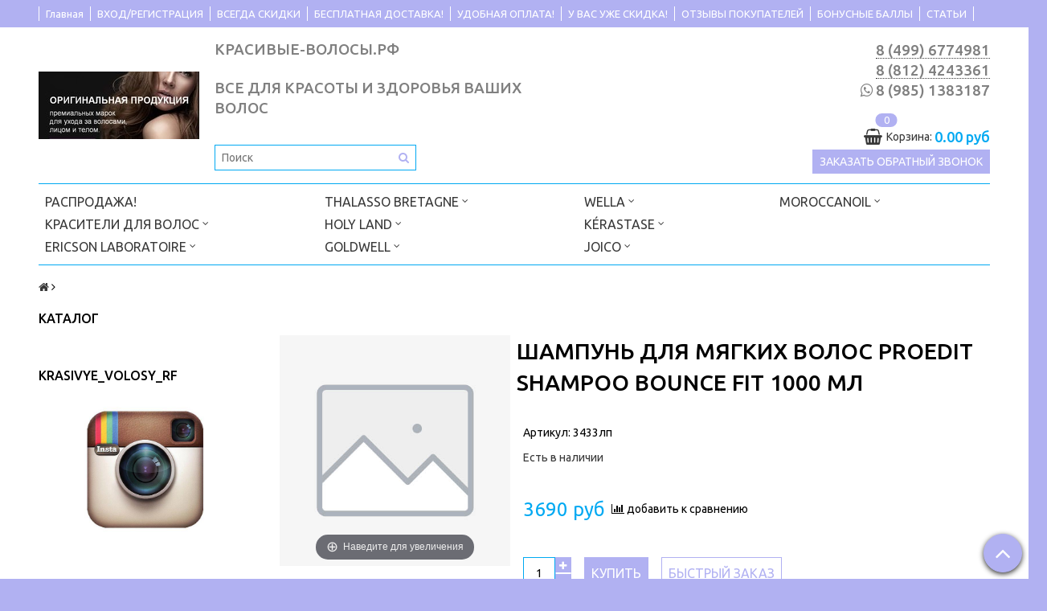

--- FILE ---
content_type: text/html; charset=utf-8
request_url: https://www.xn----7sbgbnqmo0abnni7kh.xn--p1ai/product/shampun-dlya-myagkih-volos-proedit-shampoo-bounce-fit-1000-ml
body_size: 37189
content:
<!DOCTYPE html>
<!--[if gt IE 8]-->
  <html class="ie-9">
<!--[endif]-->
<!--[if !IE]>-->
  <html>
<!--<![endif]-->

<head><link media='print' onload='this.media="all"' rel='stylesheet' type='text/css' href='/served_assets/public/jquery.modal-0c2631717f4ce8fa97b5d04757d294c2bf695df1d558678306d782f4bf7b4773.css'><meta data-config="{&quot;product_id&quot;:385298424}" name="page-config" content="" /><meta data-config="{&quot;money_with_currency_format&quot;:{&quot;delimiter&quot;:&quot;&quot;,&quot;separator&quot;:&quot;.&quot;,&quot;format&quot;:&quot;%n %u&quot;,&quot;unit&quot;:&quot;руб&quot;,&quot;show_price_without_cents&quot;:0},&quot;currency_code&quot;:&quot;RUR&quot;,&quot;currency_iso_code&quot;:&quot;RUB&quot;,&quot;default_currency&quot;:{&quot;title&quot;:&quot;Российский рубль&quot;,&quot;code&quot;:&quot;RUR&quot;,&quot;rate&quot;:1.0,&quot;format_string&quot;:&quot;%n %u&quot;,&quot;unit&quot;:&quot;руб&quot;,&quot;price_separator&quot;:null,&quot;is_default&quot;:true,&quot;price_delimiter&quot;:null,&quot;show_price_with_delimiter&quot;:null,&quot;show_price_without_cents&quot;:null},&quot;facebook&quot;:{&quot;pixelActive&quot;:false,&quot;currency_code&quot;:&quot;RUB&quot;,&quot;use_variants&quot;:null},&quot;vk&quot;:{&quot;pixel_active&quot;:null,&quot;price_list_id&quot;:null},&quot;new_ya_metrika&quot;:true,&quot;ecommerce_data_container&quot;:&quot;dataLayer&quot;,&quot;common_js_version&quot;:null,&quot;vue_ui_version&quot;:null,&quot;feedback_captcha_enabled&quot;:&quot;1&quot;,&quot;account_id&quot;:47375,&quot;hide_items_out_of_stock&quot;:false,&quot;forbid_order_over_existing&quot;:false,&quot;minimum_items_price&quot;:null,&quot;enable_comparison&quot;:true,&quot;locale&quot;:&quot;ru&quot;,&quot;client_group&quot;:null,&quot;consent_to_personal_data&quot;:{&quot;active&quot;:false,&quot;obligatory&quot;:true,&quot;description&quot;:&quot;Настоящим подтверждаю, что я ознакомлен и согласен с условиями \u003ca href=&#39;/page/oferta&#39; target=&#39;blank&#39;\u003eоферты и политики конфиденциальности\u003c/a\u003e.&quot;},&quot;recaptcha_key&quot;:&quot;6LfXhUEmAAAAAOGNQm5_a2Ach-HWlFKD3Sq7vfFj&quot;,&quot;recaptcha_key_v3&quot;:&quot;6LcZi0EmAAAAAPNov8uGBKSHCvBArp9oO15qAhXa&quot;,&quot;yandex_captcha_key&quot;:&quot;ysc1_ec1ApqrRlTZTXotpTnO8PmXe2ISPHxsd9MO3y0rye822b9d2&quot;,&quot;checkout_float_order_content_block&quot;:false,&quot;available_products_characteristics_ids&quot;:null,&quot;sber_id_app_id&quot;:&quot;5b5a3c11-72e5-4871-8649-4cdbab3ba9a4&quot;,&quot;theme_generation&quot;:2,&quot;quick_checkout_captcha_enabled&quot;:false,&quot;max_order_lines_count&quot;:500,&quot;sber_bnpl_min_amount&quot;:1000,&quot;sber_bnpl_max_amount&quot;:150000,&quot;counter_settings&quot;:{&quot;data_layer_name&quot;:&quot;dataLayer&quot;,&quot;new_counters_setup&quot;:false,&quot;add_to_cart_event&quot;:true,&quot;remove_from_cart_event&quot;:true,&quot;add_to_wishlist_event&quot;:true},&quot;site_setting&quot;:{&quot;show_cart_button&quot;:true,&quot;show_service_button&quot;:false,&quot;show_marketplace_button&quot;:false,&quot;show_quick_checkout_button&quot;:true},&quot;warehouses&quot;:[],&quot;captcha_type&quot;:&quot;google&quot;,&quot;human_readable_urls&quot;:false}" name="shop-config" content="" /><meta name='js-evnvironment' content='production' /><meta name='default-locale' content='ru' /><meta name='insales-redefined-api-methods' content="[]" /><script src="/packs/js/shop_bundle-2b0004e7d539ecb78a46.js"></script><script type="text/javascript" src="https://static.insales-cdn.com/assets/static-versioned/v3.72/static/libs/lodash/4.17.21/lodash.min.js"></script>
<!--InsalesCounter -->
<script type="text/javascript">
(function() {
  if (typeof window.__insalesCounterId !== 'undefined') {
    return;
  }

  try {
    Object.defineProperty(window, '__insalesCounterId', {
      value: 47375,
      writable: true,
      configurable: true
    });
  } catch (e) {
    console.error('InsalesCounter: Failed to define property, using fallback:', e);
    window.__insalesCounterId = 47375;
  }

  if (typeof window.__insalesCounterId === 'undefined') {
    console.error('InsalesCounter: Failed to set counter ID');
    return;
  }

  let script = document.createElement('script');
  script.async = true;
  script.src = '/javascripts/insales_counter.js?7';
  let firstScript = document.getElementsByTagName('script')[0];
  firstScript.parentNode.insertBefore(script, firstScript);
})();
</script>
<!-- /InsalesCounter -->

  <title>Шампунь для мягких волос PROEDIT SHAMPOO BOUNCE FIT 1000 мл для ежедневного косметического ухода и оздоровления</title>
  <meta name="robots" content="index,follow" />

  
  

<meta charset="utf-8" />
<meta http-equiv="X-UA-Compatible" content="IE=edge,chrome=1" />
<!--[if IE]><script src="//html5shiv.googlecode.com/svn/trunk/html5.js"></script><![endif]-->
<!--[if lt IE 9]>
  <script src="//css3-mediaqueries-js.googlecode.com/svn/trunk/css3-mediaqueries.js"></script>
<![endif]-->
<meta name="yandex-verification" content="a07e782f0c4727e4" />
<meta name="google-site-verification" content="HT2dBU5-vXH3__DrIiWJPELb9ElspFFje5mlVqL773Y" />

<meta name="SKYPE_TOOLBAR" content="SKYPE_TOOLBAR_PARSER_COMPATIBLE" />
<meta name="viewport" content="width=device-width, initial-scale=1.0">


    <meta property="og:title" content="Шампунь для мягких волос PROEDIT SHAMPOO BOUNCE FIT 1000 мл" />
    
      <meta property="og:image" content="https://www.красивые-волосы.рф/images/no_image_compact.jpg" />
    
    <meta property="og:type" content="website" />
    <meta property="og:url" content="https://www.красивые-волосы.рф/product/shampun-dlya-myagkih-volos-proedit-shampoo-bounce-fit-1000-ml" />
  

<meta name="keywords" content="Шампунь для мягких волос PROEDIT SHAMPOO BOUNCE FIT 1000 мл для ежедневного косметического ухода и оздоровления">
<meta name="description" content="Просмотрите наш ассортимент продуктов и найдите средство, которое идеально подойдет для ваших волос">


  <link rel="canonical" href="https://www.красивые-волосы.рф/product/shampun-dlya-myagkih-volos-proedit-shampoo-bounce-fit-1000-ml"/>


<link rel="alternate" type="application/rss+xml" title="Блог..." href="/blogs/blog.atom" />
<!-- <link href="https://static.insales-cdn.com/assets/1/4989/1504125/1728659729/favicon.ico" rel="icon"> -->
<link rel="icon" href="https://static-eu.insales.ru/files/1/6745/14531161/original/favicon.png" type="image/x-icon">
<link rel="apple-touch-icon" href="/custom_icon.png"/>

<!-- CDN -->


<link rel="stylesheet" href="//maxcdn.bootstrapcdn.com/font-awesome/4.5.0/css/font-awesome.min.css">

<link href='https://fonts.googleapis.com/css?family=Ubuntu:400,500,300,300italic,400italic,500italic&subset=latin,cyrillic' rel='stylesheet' type='text/css'>


  <script type="text/javascript" src="//ajax.googleapis.com/ajax/libs/jquery/1.11.0/jquery.min.js"></script>



<!-- <script src="//jsconsole.com/remote.js?FB0C821F-73DA-430F-BD50-9C397FCEAB8D"></script> -->
<!-- CDN end -->


<link type="text/css" rel="stylesheet" media="all" href="https://static.insales-cdn.com/assets/1/4989/1504125/1728659729/template.css" />
<link type="text/css" rel="stylesheet" media="all" href="https://static.insales-cdn.com/assets/1/4989/1504125/1728659729/custom.css" />


<script type="text/javascript" src="https://static.insales-cdn.com/assets/1/4989/1504125/1728659729/modernizr.js"></script>

<meta name='product-id' content='385298424' />
</head>

<body class="adaptive">
  <section class="section--content">
    <header>
  
  <div class="section--top_panel">
    <div class="wrap row padded">
      <div class="lg-grid-12 sm-grid-8 xs-grid-2">
        

        <div class="top_menu">
          <ul class="menu menu--top menu--horizontal menu--one_line
                    sm-hidden xs-hidden
                    js-menu--top"
          >
            
              <li class="menu-node menu-node--top
                        "
              >
                <a href="/"
                    class="menu-link"
                >
                  Главная
                </a>
              </li>
            
              <li class="menu-node menu-node--top
                        "
              >
                <a href="/client_account/login"
                    class="menu-link"
                >
                  ВХОД/РЕГИСТРАЦИЯ
                </a>
              </li>
            
              <li class="menu-node menu-node--top
                        "
              >
                <a href="/page/nakopitielnyie-skidki"
                    class="menu-link"
                >
                  ВСЕГДА СКИДКИ
                </a>
              </li>
            
              <li class="menu-node menu-node--top
                        "
              >
                <a href="/page/dostavka"
                    class="menu-link"
                >
                  БЕСПЛАТНАЯ ДОСТАВКА!
                </a>
              </li>
            
              <li class="menu-node menu-node--top
                        "
              >
                <a href="/page/udobnaya-oplata"
                    class="menu-link"
                >
                  УДОБНАЯ ОПЛАТА!
                </a>
              </li>
            
              <li class="menu-node menu-node--top
                        "
              >
                <a href="/page/mobilnoe-prilozhenie"
                    class="menu-link"
                >
                  У ВАС УЖЕ СКИДКА!
                </a>
              </li>
            
              <li class="menu-node menu-node--top
                        "
              >
                <a href="https://www.xn----7sbgbnqmo0abnni7kh.xn--p1ai/product/reviews"
                    class="menu-link"
                >
                  ОТЗЫВЫ ПОКУПАТЕЛЕЙ
                </a>
              </li>
            
              <li class="menu-node menu-node--top
                        "
              >
                <a href="/page/bonusnye-bally"
                    class="menu-link"
                >
                  БОНУСНЫЕ БАЛЛЫ
                </a>
              </li>
            
              <li class="menu-node menu-node--top
                        "
              >
                <a href="/blogs/blog"
                    class="menu-link"
                >
                  СТАТЬИ
                </a>
              </li>
            
          </ul>

          <ul class="menu menu--top menu--horizontal
                    lg-hidden md-hidden"
          >
            <li class="menu-node menu-node--top">
              <button type="button"
                      class="menu-link
                            menu-toggler
                            js-panel-link"
                      data-params="target: '.js-panel--menu'"
              >
                <i class="fa fa-bars"></i>
              </button>
            </li>
          </ul>
        </div>
      </div>

      <div class="sm-grid-4 xs-grid-10
                  lg-hidden md-hidden
                  right"
      >
        
        



<form action="/search"
      method="get"
      class="search_widget
            search_widget--top_line "
>
  <input type="text"
          name="q"
          class="search_widget-field
                "
          value=""
          placeholder="Поиск"
  />

  <button type="submit"
          class="search_widget-submit
                button--invert"
  >
    <i class="fa fa-search"></i>
  </button>

  

  
</form>

      </div>

      <!--<div class="sm-grid-2 mc-grid-3
                  fr
                  right
                  sm-hidden xs-hidden"
      >
        





      </div>-->
    </div>
  </div>
  
  <div class="section--header header">
    <div class="wrap row

                padded-sides padded-inner-vertical"
    >

      <div class="grid-inline grid-inline-middle">



        <div class="lg-grid-9 sm-grid-12
                    sm-center
                    grid-inline grid-inline-middle
                    sm-padded-inner-bottom"
        >
          <div class="mc-grid-12
                      xs-padded-inner-bottom"
          >
            <a href="/"
    class="logo"
>
  
    <img src="https://static.insales-cdn.com/assets/1/4989/1504125/1728659729/logo.png" alt="КРАСИВЫЕ-ВОЛОСЫ.РФ - ВСЕ ДЛЯ КРАСОТЫ И ЗДОРОВЬЯ ВАШИХ ВОЛОС" />
  
</a>

          </div>

          <div class="lg-grid-6 mc-grid-12
                      left mc-center
                      lg-padded-inner-left mc-padded-zero
                      xs-hidden"
          >
            
              <div class="editor
                          lg-left mc-center"
              >
                <p><span style="font-size: 14pt; color: #808080;"><strong>КРАСИВЫЕ-ВОЛОСЫ.РФ</strong></span></p>
<p>&nbsp;</p>
<p><span style="font-size: 14pt;"><strong><span style="color: #808080;">ВСЕ ДЛЯ КРАСОТЫ И ЗДОРОВЬЯ ВАШИХ ВОЛОС</span></strong></span></p>
              </div>
            

            <div class="sm-hidden">
              



<form action="/search"
      method="get"
      class="search_widget
            search_widget--header "
>
  <input type="text"
          name="q"
          class="search_widget-field
                js-ajax_search-input"
          value=""
          placeholder="Поиск"
  />

  <button type="submit"
          class="search_widget-submit
                button--invert"
  >
    <i class="fa fa-search"></i>
  </button>

  
    <div class="ajax_search-wrapper
                js-ajax_search-wrapper"
    ></div>
  

  
</form>

            </div>
          </div>
        </div>

        <div class="lg-grid-3 sm-grid-12
                    lg-right sm-center"
        >
          
            <div class="contacts editor">
              <p><a href="tel:8%20(499) 6774981"><span style="font-size: 14pt; color: #808080;"><strong>8 (499) 6774981</strong></span></a><br /><a href="tel:8%20(812) 4243361"><span style="font-size: 14pt; color: #808080;"><strong>8 (812) 4243361</strong></span></a></p>
<p><i class="fa fa-whatsapp" style="font-size: 14pt; color: #808080; font-weight: 500; border-bottom: none;"></i> <a style="font-size: 14pt; color: #808080; font-weight: 500; border-bottom: none;" href="https://wa.me/79851383187">8 (985) 1383187</a></p>
            </div>
          

          
          
            <div class="mc-grid-12
                        sm-padded-vertical xs-padded-vertical
                        sm-hidden xs-hidden"
            >
              

<div class="cart_widget
            cart_widget--header
            "
>
  <a href="/cart_items"
      class="cart_widget-link"
  >
    
    <span class="cart_widget-icon">
      <i class="fa fa-shopping-basket"></i>

      <span class="cart_widget-items_count
                  js-cart_widget-items_count"
      >
        0
      </span>
    </span>

    <span class="cart_widget-title
                sm-hidden xs-hidden"
    >
      Корзина:
    </span>

    <span class="cart_widget-total prices">
      <span class="cart_widget-items_price
                  prices-current
                  js-cart_widget-total_price"
      >
        0 руб
      </span>
    </span>
  </a>

  
    <div class="cart_widget-dropdown
                basket_list
                sm-hidden xs-hidden
                padded
                js-basket_list"
    >
    </div>
  
</div>

            </div>
          
        <div>
  <a class="button recallme-link">Заказать обратный звонок</a>
</div>
  
<div class="recallme-popup">
  <div class="recallme-body">
    <div class="recallme-close"><i class="fa fa-times" aria-hidden="true"></i></div>
    <div class="recallme-title">Пожалуйста, оставьте ваш номер.<br>Мы свяжемся с вами скоро.</div>
    <form action="/client_account/feedback" method="post" id="recallme-form">
      <input type="hidden" name="feedback[from]" value="elmadrilenio@gmail.com" />
      <input type="hidden" name="feedback[subject]" value="Заказ обратного звонка" />
      <input type="hidden" name="feedback[content]" value="Заказ обратного звонка" />

      <input type="text" name="feedback[name]" class="required name" placeholder="Ваше имя" />
      <input type="text" name="feedback[phone]" class="required phone" placeholder="Ваш телефон" />
      
      <div class="js-recaptcha-form-field js-recaptcha-field"></div>
      <button class="button recallme-submit">Перезвонить мне</button>
    </form>
  </div>
  <div class="recallme-bg"></div>
</div>

<div class="recallme-success"></div>

<style type="text/css">
  .recallme-link{
  	font-size: 14px;
    margin: 5px 0 -5px 0;
  }
  .recallme-popup{
  	display: none;
  }
  .recallme-body{
  	position: fixed;
    z-index: 1001;
    top: 90px;
    left: 50%;
    width: 300px;
    background: #fff;
    text-align: center;
    padding: 20px 0;
    margin-left: -150px;
  }
  .recallme-popup input[type="text"]{
    width: 89%;
    height: 32px;
    font-size: 14px;
    font-weight: normal;
    margin-bottom: 10px;  	
  }
  .recallme-bg{
  	position: fixed;
    z-index: 1000;
    top: 0;
    left: 0;
    right: 0;
    bottom: 0;
    background: #000;
    opacity: 0.5;
  }
  .recallme-close{
  	position: absolute;
    top: -36px;
    right: -27px;
    cursor: pointer;
    font-size: 25px;
    color: #fff;
  }
  .recallme-success{
  	position: fixed;
    z-index: 1002;
    top: 110px;
    left: 50%;
    display: none;
    font-size: 14px;
    font-weight: normal;
    background: #fff;
    width: 320px;
    text-align: center;
    box-shadow: 0 0 5px #333;
    padding: 10px;
  	margin-left: -160px;  
  }
  .recallme-title{
    font-size: 14px;
    font-weight: normal;
    margin-bottom: 15px; 
  }
</style>

<script type="text/javascript">
	$(document).ready(function(){
        $( '[name="feedback[phone]"]' ).mask('+7(999)999-99-99');

    	function openRecallPopup(){ 
          
          $('.recallme-popup').fadeIn(300); 
        
        };
        function closeRecallPopup(){ $('.recallme-popup').fadeOut(300); };
      
      	var rec = $('.recallme-success');
      
      	function alertRecallme(){
          	rec.fadeIn(300);

          	setTimeout(function(){
            	rec.fadeOut(300);
            }, 3000);
        }
      
      	$('.recallme-link').on('click', function(){ openRecallPopup(); });
      	$('.recallme-close, .recallme-bg').on('click', function(){ closeRecallPopup(); });
    
      	var $form = $('#recallme-form');
      
    	$('.recallme-submit').on('click', function(){
          
          	function ajaxValidateForm(e){
                errors = checkForm($form);

                if (errors.length > 0) {
                    return;
                };

                var fields = $form.serialize();

                $.ajax({
                    url: $form.attr('action') + '.json',
                    type: 'post',
                    data: fields,
                    dataType: 'json',
                    beforeSend: function(){

                    },

                    complete: function(){

                    },

                    success: function(response){

                        if (response.status == 'ok') {
                            rec.html('Ваше сообщение успешно отправлено. Спасибо, мы Вам перезвоним!');
                          	closeRecallPopup();
                          	alertRecallme();
                        } else {
                            alert('Произошла ошибка. Попробуйте отправить заявку снова.');
                        }
                    }
                });
                return false;
            }
          
          	var valName  = $form.find('.required.name').val();
          	var valPhone = $form.find('.required.phone').val();
          	
          	if(valName === '' || valPhone === ''){
            	rec.html('Все поля обязательны для заполнения');
              	alertRecallme();
            } else{
            	ajaxValidateForm();
            }
          
        	return false;
        });
    });
</script>


















        </div>
      </div>

      <div class="section--main_menu row">
        


<div class="grid-row _sm-hidden xs-hidden
            padded"
>
  <ul class="menu menu--main menu--main_lvl_1 menu--horizontal
            js-menu--main menu--one_line"
  >
    
      <li class="menu-node menu-node--main_lvl_1
                
                js-menu-wrapper"
      >
        

        <a href="/collection/sale"
            class="menu-link
                  "
        >
          РАСПРОДАЖА!

          
        </a>

        
      </li>
    
      <li class="menu-node menu-node--main_lvl_1
                
                js-menu-wrapper"
      >
        

        <a href="/collection/krasitieli-dlia-volos"
            class="menu-link
                  "
        >
          КРАСИТЕЛИ ДЛЯ ВОЛОС

          
            <span class="menu-marker menu-marker--parent">
              <i class="fa fa-angle-down"></i>
            </span>
          
        </a>

        
          <ul class="menu menu--main_lvl_2 menu--vertical menu--dropdown">
            
              <li class="menu-node menu-node--main_lvl_2
                        
                        js-menu-wrapper"
              >
                

                <a href="/collection/redken-2"
                    class="menu-link
                          "
                >
                  REDKEN

                  
                    <span class="menu-marker menu-marker--parent">
                      <i class="fa fa-angle-right"></i>
                    </span>
                  
                </a>

                
                  <ul class="menu menu--main_lvl_3 menu--side menu--vertical">
                    
                      <li class="menu-node menu-node--main_lvl_3
                                "
                      >
                        <a href="/collection/redken-chromatics-ultra-rich-intensivnye-ottenki-dlya-sediny-bez-ammiaka-i-bez-zapaha"
                            class="menu-link
                                  "
                        >
                          REDKEN CHROMATICS ULTRA RICH- интенсивные оттенки для седины без аммиака и без запаха
                        </a>
                      </li>
                    
                      <li class="menu-node menu-node--main_lvl_3
                                "
                      >
                        <a href="/collection/okrashivaniie"
                            class="menu-link
                                  "
                        >
                          REDKEN CHROMATICS  - стойкий краситель для седины без аммиака и без запаха
                        </a>
                      </li>
                    
                      <li class="menu-node menu-node--main_lvl_3
                                "
                      >
                        <a href="/collection/katieghoriia-1345963902"
                            class="menu-link
                                  "
                        >
                          REDKEN SHADES EQ GLOSS. Краска-блеск без аммиака для тонирования и ухода за волосами
                        </a>
                      </li>
                    
                      <li class="menu-node menu-node--main_lvl_3
                                "
                      >
                        <a href="/collection/redken-color-camo-kamuflyazh-sediny-dlya-muzhchin"
                            class="menu-link
                                  "
                        >
                          REDKEN COLOR CAMO камуфляж седины для мужчин
                        </a>
                      </li>
                    
                  </ul>
                
              </li>
            
              <li class="menu-node menu-node--main_lvl_2
                        
                        js-menu-wrapper"
              >
                

                <a href="/collection/goldwell-2"
                    class="menu-link
                          "
                >
                  GOLDWELL

                  
                    <span class="menu-marker menu-marker--parent">
                      <i class="fa fa-angle-right"></i>
                    </span>
                  
                </a>

                
                  <ul class="menu menu--main_lvl_3 menu--side menu--vertical">
                    
                      <li class="menu-node menu-node--main_lvl_3
                                "
                      >
                        <a href="/collection/goldwell-topchic-zero-0-ammiaka"
                            class="menu-link
                                  "
                        >
                          GOLDWELL TOPCHIC ZERO 0% аммиака тюбики 60 мл
                        </a>
                      </li>
                    
                      <li class="menu-node menu-node--main_lvl_3
                                "
                      >
                        <a href="/collection/goldwell-topchic-zero-0-ammiaka-ballony-250-ml"
                            class="menu-link
                                  "
                        >
                          GOLDWELL TOPCHIC ZERO 0% аммиака баллоны 250 мл
                        </a>
                      </li>
                    
                      <li class="menu-node menu-node--main_lvl_3
                                "
                      >
                        <a href="/collection/tyubiki-60-ml"
                            class="menu-link
                                  "
                        >
                          GOLDWELL TOPCHIC Тюбики 60 мл
                        </a>
                      </li>
                    
                      <li class="menu-node menu-node--main_lvl_3
                                "
                      >
                        <a href="/collection/ballony-250-ml"
                            class="menu-link
                                  "
                        >
                          GOLDWELL TOPCHIC Баллоны 250 мл
                        </a>
                      </li>
                    
                      <li class="menu-node menu-node--main_lvl_3
                                "
                      >
                        <a href="/collection/nectaya-ot-goldwell"
                            class="menu-link
                                  "
                        >
                          GOLDWELL NECTAYA от Goldwell
                        </a>
                      </li>
                    
                      <li class="menu-node menu-node--main_lvl_3
                                "
                      >
                        <a href="/collection/goldwell-silk-lift"
                            class="menu-link
                                  "
                        >
                          GOLDWELL SILK LIFT LIGHTDIMENSIONS
                        </a>
                      </li>
                    
                      <li class="menu-node menu-node--main_lvl_3
                                "
                      >
                        <a href="/collection/goldwell-colorance-gloss-60-ml"
                            class="menu-link
                                  "
                        >
                          GOLDWELL COLORANCE GLOSS 60 мл
                        </a>
                      </li>
                    
                      <li class="menu-node menu-node--main_lvl_3
                                "
                      >
                        <a href="/collection/tyubiki-60-ml-3"
                            class="menu-link
                                  "
                        >
                          GOLDWELL COLORANCE тюбики 60 мл
                        </a>
                      </li>
                    
                      <li class="menu-node menu-node--main_lvl_3
                                "
                      >
                        <a href="/collection/ballony-120-ml"
                            class="menu-link
                                  "
                        >
                          GOLDWELL COLORANCE баллоны 120 мл
                        </a>
                      </li>
                    
                      <li class="menu-node menu-node--main_lvl_3
                                "
                      >
                        <a href="/collection/goldwell-soft-color-myagkoe-tonirovanie-v-domashnih-usloviyah"
                            class="menu-link
                                  "
                        >
                          GOLDWELL SOFT COLOR мягкое тонирование в домашних условиях
                        </a>
                      </li>
                    
                      <li class="menu-node menu-node--main_lvl_3
                                "
                      >
                        <a href="/collection/elumen"
                            class="menu-link
                                  "
                        >
                          GOLDWELL ЭЛЮМЕНИРОВАНИЕ ELUMEN
                        </a>
                      </li>
                    
                      <li class="menu-node menu-node--main_lvl_3
                                "
                      >
                        <a href="/collection/kraska-kamufliazh-dlia-muzhchin"
                            class="menu-link
                                  "
                        >
                          GOLDWELL RESHADE КРАСКА-КАМУФЛЯЖ ДЛЯ МУЖЧИН
                        </a>
                      </li>
                    
                      <li class="menu-node menu-node--main_lvl_3
                                "
                      >
                        <a href="/collection/oxycur"
                            class="menu-link
                                  "
                        >
                          GOLDWELL Oxycur средство для обесцвечивания волос
                        </a>
                      </li>
                    
                  </ul>
                
              </li>
            
              <li class="menu-node menu-node--main_lvl_2
                        
                        js-menu-wrapper"
              >
                

                <a href="/collection/wella"
                    class="menu-link
                          "
                >
                  WELLA

                  
                    <span class="menu-marker menu-marker--parent">
                      <i class="fa fa-angle-right"></i>
                    </span>
                  
                </a>

                
                  <ul class="menu menu--main_lvl_3 menu--side menu--vertical">
                    
                      <li class="menu-node menu-node--main_lvl_3
                                "
                      >
                        <a href="/collection/koleston-perfect-stoyakaya-krem-kraska"
                            class="menu-link
                                  "
                        >
                          KOLESTON PERFECT стойкая крем-краска
                        </a>
                      </li>
                    
                      <li class="menu-node menu-node--main_lvl_3
                                "
                      >
                        <a href="/collection/illumina-color-potryasayuschee-kachestvo-volos"
                            class="menu-link
                                  "
                        >
                          ILLUMINA COLOR потрясающее качество волос
                        </a>
                      </li>
                    
                      <li class="menu-node menu-node--main_lvl_3
                                "
                      >
                        <a href="/collection/color-touch-intensivnoe-tonirovanie"
                            class="menu-link
                                  "
                        >
                          COLOR TOUCH интенсивное тонирование
                        </a>
                      </li>
                    
                      <li class="menu-node menu-node--main_lvl_3
                                "
                      >
                        <a href="/collection/blondor-obestsvechivanie"
                            class="menu-link
                                  "
                        >
                          BLONDOR обесцвечивание
                        </a>
                      </li>
                    
                  </ul>
                
              </li>
            
              <li class="menu-node menu-node--main_lvl_2
                        
                        js-menu-wrapper"
              >
                

                <a href="/collection/loreal-professionel-2"
                    class="menu-link
                          "
                >
                  LOREAL PROFESSIONNEL

                  
                    <span class="menu-marker menu-marker--parent">
                      <i class="fa fa-angle-right"></i>
                    </span>
                  
                </a>

                
                  <ul class="menu menu--main_lvl_3 menu--side menu--vertical">
                    
                      <li class="menu-node menu-node--main_lvl_3
                                "
                      >
                        <a href="/collection/loreal-professionel-inoa"
                            class="menu-link
                                  "
                        >
                          LOREAL PROFESSIONNEL INOA
                        </a>
                      </li>
                    
                      <li class="menu-node menu-node--main_lvl_3
                                "
                      >
                        <a href="/collection/loreal-professionel-majirel"
                            class="menu-link
                                  "
                        >
                          LOREAL PROFESSIONNEL MAJIREL
                        </a>
                      </li>
                    
                      <li class="menu-node menu-node--main_lvl_3
                                "
                      >
                        <a href="/collection/loreal-professionnel-majirel-cool-cover"
                            class="menu-link
                                  "
                        >
                          LOREAL PROFESSIONNEL MAJIREL COOL COVER
                        </a>
                      </li>
                    
                      <li class="menu-node menu-node--main_lvl_3
                                "
                      >
                        <a href="/collection/loreal-professionel-dialinediarichesse"
                            class="menu-link
                                  "
                        >
                          LOREAL PROFESSIONNEL DIALINE/DIARICHESSE
                        </a>
                      </li>
                    
                      <li class="menu-node menu-node--main_lvl_3
                                "
                      >
                        <a href="/collection/loreal-professionel-homme"
                            class="menu-link
                                  "
                        >
                          LOREAL PROFESSIONNEL HOMME
                        </a>
                      </li>
                    
                  </ul>
                
              </li>
            
              <li class="menu-node menu-node--main_lvl_2
                        
                        js-menu-wrapper"
              >
                

                <a href="/collection/krasiteli-dlya-muzhchin"
                    class="menu-link
                          "
                >
                  КРАСИТЕЛИ ДЛЯ МУЖЧИН

                  
                </a>

                
              </li>
            
          </ul>
        
      </li>
    
      <li class="menu-node menu-node--main_lvl_1
                
                js-menu-wrapper"
      >
        

        <a href="/collection/ericson-laboratoire"
            class="menu-link
                  "
        >
          ERICSON LABORATOIRE

          
            <span class="menu-marker menu-marker--parent">
              <i class="fa fa-angle-down"></i>
            </span>
          
        </a>

        
          <ul class="menu menu--main_lvl_2 menu--vertical menu--dropdown">
            
              <li class="menu-node menu-node--main_lvl_2
                        
                        js-menu-wrapper"
              >
                

                <a href="/collection/fundamentals-ochischenie"
                    class="menu-link
                          "
                >
                  FUNDAMENTALS - очищение

                  
                </a>

                
              </li>
            
              <li class="menu-node menu-node--main_lvl_2
                        
                        js-menu-wrapper"
              >
                

                <a href="/collection/pur-oxygene-zaschita-kozhi-ot-deystviya-zagryaznyayuschih-veschestv-i-sinego-sveta"
                    class="menu-link
                          "
                >
                  PUR OXYGENE - защита кожи от действия загрязняющих веществ и синего света

                  
                </a>

                
              </li>
            
              <li class="menu-node menu-node--main_lvl_2
                        
                        js-menu-wrapper"
              >
                

                <a href="/collection/biologic-defense-anti-age-programma-na-osnove-postbiotikov"
                    class="menu-link
                          "
                >
                  BIOLOGIC DEFENSE - anti-age программа на основе постбиотиков

                  
                </a>

                
              </li>
            
              <li class="menu-node menu-node--main_lvl_2
                        
                        js-menu-wrapper"
              >
                

                <a href="/collection/vitamin-enerzhi-energiya-vitaminov-dlya-zdorovya-i-krasoty-kozhi"
                    class="menu-link
                          "
                >
                  ВИТАМИН  ЭНЕРЖИ  - энергия витаминов для здоровья и красоты кожи

                  
                </a>

                
              </li>
            
              <li class="menu-node menu-node--main_lvl_2
                        
                        js-menu-wrapper"
              >
                

                <a href="/collection/slim-feys-lift-energy-lift-nehirurgicheskoe-vosstanovlenie-ovala-litsa-i-omolozhenie-kozhi"
                    class="menu-link
                          "
                >
                  СЛИМ ФЭЙС ЛИФТ (ENERGY LIFT) - нехирургическое восстановление овала лица и омоложение кожи

                  
                </a>

                
              </li>
            
              <li class="menu-node menu-node--main_lvl_2
                        
                        js-menu-wrapper"
              >
                

                <a href="/collection/suprim-dheage-retinoks-intensivnoe-omolozhenie"
                    class="menu-link
                          "
                >
                  СУПРИМ DHE.Age - РЕТИНОКС - ИНТЕНСИВНОЕ ОМОЛОЖЕНИЕ

                  
                </a>

                
              </li>
            
              <li class="menu-node menu-node--main_lvl_2
                        
                        js-menu-wrapper"
              >
                

                <a href="/collection/genxskin-geneticheskiy-kontrol-nad-stareniem-kozhi"
                    class="menu-link
                          "
                >
                  GENXSKIN - ГЕНЕТИЧЕСКИЙ КОНТРОЛЬ НАД СТАРЕНИЕМ КОЖИ

                  
                </a>

                
              </li>
            
              <li class="menu-node menu-node--main_lvl_2
                        
                        js-menu-wrapper"
              >
                

                <a href="/collection/sensetive-pro-osobyy-uhod-za-giperchuvstvitelnoy-kozhey"
                    class="menu-link
                          "
                >
                  SENSITIVE PRO - ОСОБЫЙ УХОД ЗА ГИПЕРЧУВСТВИТЕЛЬНОЙ КОЖЕЙ

                  
                </a>

                
              </li>
            
              <li class="menu-node menu-node--main_lvl_2
                        
                        js-menu-wrapper"
              >
                

                <a href="/collection/katieghoriia-1337239352"
                    class="menu-link
                          "
                >
                  BIO - OPTIC УХОД ЗА КОЖЕЙ ВОКРУГ ГЛАЗ

                  
                </a>

                
              </li>
            
              <li class="menu-node menu-node--main_lvl_2
                        
                        js-menu-wrapper"
              >
                

                <a href="/collection/skinjexion-alternativa-konturnoy-plastike-inektsiyam-botulotoksina-biorevitalizatsii-i-mezoterapii"
                    class="menu-link
                          "
                >
                  SKINJEXION	 - АЛЬТЕРНАТИВА КОНТУРНОЙ ПЛАСТИКЕ, ИНЪЕКЦИЯМ БОТУЛОТОКСИНА, БИОРЕВИТАЛИЗАЦИИ И МЕЗОТЕРАПИИ

                  
                </a>

                
              </li>
            
              <li class="menu-node menu-node--main_lvl_2
                        
                        js-menu-wrapper"
              >
                

                <a href="/collection/enzymacid"
                    class="menu-link
                          "
                >
                  ENZYMACID - комбинированный пролонгированный пилинг в домашних условиях

                  
                </a>

                
              </li>
            
              <li class="menu-node menu-node--main_lvl_2
                        
                        js-menu-wrapper"
              >
                

                <a href="/collection/gidro-klinik-liechieniie-sukhoi-i-obiezvozhiennoi-kozhi"
                    class="menu-link
                          "
                >
                  HYDRA CLINIC - лечение сухой и обезвоженной кожи

                  
                </a>

                
              </li>
            
              <li class="menu-node menu-node--main_lvl_2
                        
                        js-menu-wrapper"
              >
                

                <a href="/collection/kategoriya-1364661683"
                    class="menu-link
                          "
                >
                  ACTI-BIOTIC - уход за жирной, проблемной кожей

                  
                </a>

                
              </li>
            
              <li class="menu-node menu-node--main_lvl_2
                        
                        js-menu-wrapper"
              >
                

                <a href="/collection/bio-pure"
                    class="menu-link
                          "
                >
                  BIOPURE SKIN OXYGEN THERAPY — «кислородная терапия» для кожи

                  
                </a>

                
              </li>
            
          </ul>
        
      </li>
    
      <li class="menu-node menu-node--main_lvl_1
                
                js-menu-wrapper"
      >
        

        <a href="/collection/thalasso-bretagne"
            class="menu-link
                  "
        >
          THALASSO BRETAGNE

          
            <span class="menu-marker menu-marker--parent">
              <i class="fa fa-angle-down"></i>
            </span>
          
        </a>

        
          <ul class="menu menu--main_lvl_2 menu--vertical menu--dropdown">
            
              <li class="menu-node menu-node--main_lvl_2
                        
                        js-menu-wrapper"
              >
                

                <a href="/collection/sredstva-po-litsu"
                    class="menu-link
                          "
                >
                  СРЕДСТВА ПО ЛИЦУ

                  
                </a>

                
              </li>
            
              <li class="menu-node menu-node--main_lvl_2
                        
                        js-menu-wrapper"
              >
                

                <a href="/collection/liniya-po-telu"
                    class="menu-link
                          "
                >
                  ЛИНИЯ ПО ТЕЛУ

                  
                </a>

                
              </li>
            
          </ul>
        
      </li>
    
      <li class="menu-node menu-node--main_lvl_1
                
                js-menu-wrapper"
      >
        

        <a href="/collection/holy-land"
            class="menu-link
                  "
        >
          HOLY LAND

          
            <span class="menu-marker menu-marker--parent">
              <i class="fa fa-angle-down"></i>
            </span>
          
        </a>

        
          <ul class="menu menu--main_lvl_2 menu--vertical menu--dropdown">
            
              <li class="menu-node menu-node--main_lvl_2
                        
                        js-menu-wrapper"
              >
                

                <a href="/collection/rasprodazha"
                    class="menu-link
                          "
                >
                  ПОДАРКИ И АКЦИИ

                  
                </a>

                
              </li>
            
              <li class="menu-node menu-node--main_lvl_2
                        
                        js-menu-wrapper"
              >
                

                <a href="/collection/sunbrella-liniya-solntsezaschitnyh-sredstv"
                    class="menu-link
                          "
                >
                  SUNBRELLA - Линия солнцезащитных средств

                  
                </a>

                
              </li>
            
              <li class="menu-node menu-node--main_lvl_2
                        
                        js-menu-wrapper"
              >
                

                <a href="/collection/juvelast-novaya-liniya-dlya-pitaniya-i-vosstanovleniya-kozhi"
                    class="menu-link
                          "
                >
                  JUVELAST Новая линия для питания и восстановления кожи

                  
                </a>

                
              </li>
            
              <li class="menu-node menu-node--main_lvl_2
                        
                        js-menu-wrapper"
              >
                

                <a href="/collection/dermalight-liniya-dlya-osvetleniya-pigmentnyh-pyaten"
                    class="menu-link
                          "
                >
                  DERMALIGHT - Линия для осветления пигментных пятен

                  
                </a>

                
              </li>
            
              <li class="menu-node menu-node--main_lvl_2
                        
                        js-menu-wrapper"
              >
                

                <a href="/collection/perfect-time-premialnaya-liniya"
                    class="menu-link
                          "
                >
                  PERFECT TIME - премиальная линия

                  
                </a>

                
              </li>
            
              <li class="menu-node menu-node--main_lvl_2
                        
                        js-menu-wrapper"
              >
                

                <a href="/collection/multivitamin-liniya-s-vitaminnym-kompleksom"
                    class="menu-link
                          "
                >
                  MULTIVITAMIN - линия с витаминным комплексом

                  
                </a>

                
              </li>
            
              <li class="menu-node menu-node--main_lvl_2
                        
                        js-menu-wrapper"
              >
                

                <a href="/collection/peels-pilingi"
                    class="menu-link
                          "
                >
                  PEELS - Пилинги

                  
                </a>

                
              </li>
            
              <li class="menu-node menu-node--main_lvl_2
                        
                        js-menu-wrapper"
              >
                

                <a href="/collection/vitalise-komfortnoe-uvlazhneni"
                    class="menu-link
                          "
                >
                  VITALISE - комфортное увлажнение

                  
                </a>

                
              </li>
            
              <li class="menu-node menu-node--main_lvl_2
                        
                        js-menu-wrapper"
              >
                

                <a href="/collection/age-control-intensivnaya-liniya-s-fitoestrogenami"
                    class="menu-link
                          "
                >
                  AGE CONTROL - Интенсивная линия с фитоэстрогенами

                  
                </a>

                
              </li>
            
              <li class="menu-node menu-node--main_lvl_2
                        
                        js-menu-wrapper"
              >
                

                <a href="/collection/age-defense-korrektiruyuschie-kremy"
                    class="menu-link
                          "
                >
                  AGE DEFENSE - корректирующие кремы

                  
                </a>

                
              </li>
            
              <li class="menu-node menu-node--main_lvl_2
                        
                        js-menu-wrapper"
              >
                

                <a href="/collection/a-nox-liniya-dlya-problemnoy-kozhi-s-akne"
                    class="menu-link
                          "
                >
                  ACNOX PLUS (ранее A-NOX) Линия для проблемной кожи

                  
                </a>

                
              </li>
            
              <li class="menu-node menu-node--main_lvl_2
                        
                        js-menu-wrapper"
              >
                

                <a href="/collection/a-nox-plus-retinol-liniya-dlya-problemnoy-kozhi-s-retinolom"
                    class="menu-link
                          "
                >
                  A-NOX PLUS RETINOL - линия для проблемной кожи с ретинолом

                  
                </a>

                
              </li>
            
              <li class="menu-node menu-node--main_lvl_2
                        
                        js-menu-wrapper"
              >
                

                <a href="/collection/alpha-beta-liniya-dlya-vosstanovleniya-tekstury-i-tsveta"
                    class="menu-link
                          "
                >
                  ALPHA-BETA - Линия для восстановления текстуры и цвета

                  
                </a>

                
              </li>
            
              <li class="menu-node menu-node--main_lvl_2
                        
                        js-menu-wrapper"
              >
                

                <a href="/collection/alpha-complex-liniya-s-aha-kislotami"
                    class="menu-link
                          "
                >
                  ALPHA COMPLEX - Линия с AHA кислотами

                  
                </a>

                
              </li>
            
              <li class="menu-node menu-node--main_lvl_2
                        
                        js-menu-wrapper"
              >
                

                <a href="/collection/azulene-liniya-s-azulenom"
                    class="menu-link
                          "
                >
                  AZULENE Линия с азуленом

                  
                </a>

                
              </li>
            
              <li class="menu-node menu-node--main_lvl_2
                        
                        js-menu-wrapper"
              >
                

                <a href="/collection/be-first-liniya-dlya-muzhchin"
                    class="menu-link
                          "
                >
                  BE FIRST Линия для мужчин

                  
                </a>

                
              </li>
            
              <li class="menu-node menu-node--main_lvl_2
                        
                        js-menu-wrapper"
              >
                

                <a href="/collection/bio-repair-liniya-dlya-vosstanovleniya-povrezhdennoy-kozhi"
                    class="menu-link
                          "
                >
                  BIO REPAIR Линия для восстановления поврежденной кожи

                  
                </a>

                
              </li>
            
              <li class="menu-node menu-node--main_lvl_2
                        
                        js-menu-wrapper"
              >
                

                <a href="/collection/boldcare-liniya-dlya-korrektsii-mimicheskih-morschin"
                    class="menu-link
                          "
                >
                  BOLDCARE - Линия для коррекции мимических морщин

                  
                </a>

                
              </li>
            
              <li class="menu-node menu-node--main_lvl_2
                        
                        js-menu-wrapper"
              >
                

                <a href="/collection/calm-red-antikuperoznaya-liniya"
                    class="menu-link
                          "
                >
                  CALM DERM - линия для чувствительной кожи

                  
                </a>

                
              </li>
            
              <li class="menu-node menu-node--main_lvl_2
                        
                        js-menu-wrapper"
              >
                

                <a href="/collection/c-the-success-liniya-s-vitaminom-c"
                    class="menu-link
                          "
                >
                  C The SUCCESS - Линия с витамином C

                  
                </a>

                
              </li>
            
              <li class="menu-node menu-node--main_lvl_2
                        
                        js-menu-wrapper"
              >
                

                <a href="/collection/mythologic-liniya-dlya-resheniya-osobyh-problem"
                    class="menu-link
                          "
                >
                  MYTHOLOGIC Линия для решения особых проблем

                  
                </a>

                
              </li>
            
              <li class="menu-node menu-node--main_lvl_2
                        
                        js-menu-wrapper"
              >
                

                <a href="/collection/phytomide-liniya-s-biomineralami-i-tseramidami"
                    class="menu-link
                          "
                >
                  PHYTOMIDE - Линия с биоминералами и церамидами

                  
                </a>

                
              </li>
            
              <li class="menu-node menu-node--main_lvl_2
                        
                        js-menu-wrapper"
              >
                

                <a href="/collection/renew-formula-liniya-s-antioksidantami"
                    class="menu-link
                          "
                >
                  RENEW FORMULA - линия с антиоксидантами

                  
                </a>

                
              </li>
            
              <li class="menu-node menu-node--main_lvl_2
                        
                        js-menu-wrapper"
              >
                

                <a href="/collection/double-action-liniya-dlya-zhirnoy-kozhi"
                    class="menu-link
                          "
                >
                  DOUBLE ACTION - Линия для жирной кожи

                  
                </a>

                
              </li>
            
              <li class="menu-node menu-node--main_lvl_2
                        
                        js-menu-wrapper"
              >
                

                <a href="/collection/lactolan-universalnaya-liniya-s-bio-kompleksom"
                    class="menu-link
                          "
                >
                  LACTOLAN - Универсальная линия с био-комплексом

                  
                </a>

                
              </li>
            
              <li class="menu-node menu-node--main_lvl_2
                        
                        js-menu-wrapper"
              >
                

                <a href="/collection/youthful-liniya-dlya-vosstanovleniya-vodno-lipidnogo-balansa-kozhi"
                    class="menu-link
                          "
                >
                  YOUTHFUL - Линия для восстановления водно-липидного баланса кожи

                  
                </a>

                
              </li>
            
              <li class="menu-node menu-node--main_lvl_2
                        
                        js-menu-wrapper"
              >
                

                <a href="/collection/lotions-losony"
                    class="menu-link
                          "
                >
                  LOTIONS - ЛОСЬОНЫ

                  
                </a>

                
              </li>
            
              <li class="menu-node menu-node--main_lvl_2
                        
                        js-menu-wrapper"
              >
                

                <a href="/collection/masks-maski"
                    class="menu-link
                          "
                >
                  CREAMS & MASKS - Крема и Маски

                  
                </a>

                
              </li>
            
              <li class="menu-node menu-node--main_lvl_2
                        
                        js-menu-wrapper"
              >
                

                <a href="/collection/varieties-dopolnitelnye-sredstva"
                    class="menu-link
                          "
                >
                  VARIETIES - дополнительные средства

                  
                </a>

                
              </li>
            
          </ul>
        
      </li>
    
      <li class="menu-node menu-node--main_lvl_1
                
                js-menu-wrapper"
      >
        

        <a href="/collection/goldwell"
            class="menu-link
                  "
        >
          GOLDWELL

          
            <span class="menu-marker menu-marker--parent">
              <i class="fa fa-angle-down"></i>
            </span>
          
        </a>

        
          <ul class="menu menu--main_lvl_2 menu--vertical menu--dropdown">
            
              <li class="menu-node menu-node--main_lvl_2
                        
                        js-menu-wrapper"
              >
                

                <a href="/collection/novyy-styledisign-premialnyy-stayling-ot-goldwell"
                    class="menu-link
                          "
                >
                  НОВЫЙ STYLEDISIGN премиальный стайлинг от GOLDWELL

                  
                    <span class="menu-marker menu-marker--parent">
                      <i class="fa fa-angle-right"></i>
                    </span>
                  
                </a>

                
                  <ul class="menu menu--main_lvl_3 menu--side menu--vertical">
                    
                      <li class="menu-node menu-node--main_lvl_3
                                "
                      >
                        <a href="/collection/heat-styling-sohranyaet-zdorovyy-vneshniy-vid-volos-pri-ispolzovanii-goryachih-instrumentov"
                            class="menu-link
                                  "
                        >
                          HEAT STYLING — СОХРАНЯЕТ ЗДОРОВЫЙ ВНЕШНИЙ ВИД ВОЛОС ПРИ ИСПОЛЬЗОВАНИИ ГОРЯЧИХ ИНСТРУМЕНТОВ
                        </a>
                      </li>
                    
                      <li class="menu-node menu-node--main_lvl_3
                                "
                      >
                        <a href="/collection/hairspray-mgnovennaya-fiksatsiya-razlichnoy-stepeni-ot-podvizhnoy-do-ultrasilnoy-dlya-ukladki-volos-lyuboy-tekstury"
                            class="menu-link
                                  "
                        >
                          HAIRSPRAY — МГНОВЕННАЯ ФИКСАЦИЯ РАЗЛИЧНОЙ СТЕПЕНИ: ОТ ПОДВИЖНОЙ ДО УЛЬТРАСИЛЬНОЙ ДЛЯ УКЛАДКИ ВОЛОС ЛЮБОЙ ТЕКСТУРЫ
                        </a>
                      </li>
                    
                      <li class="menu-node menu-node--main_lvl_3
                                "
                      >
                        <a href="/collection/volume-mgnovenno-obespechivaet-roskoshnyy-obem-ostavlyaya-volosy-plotnymi-i-uprugimi"
                            class="menu-link
                                  "
                        >
                          VOLUME — МГНОВЕННО ОБЕСПЕЧИВАЕТ РОСКОШНЫЙ ОБЪЕМ, ОСТАВЛЯЯ ВОЛОСЫ ПЛОТНЫМИ И УПРУГИМИ
                        </a>
                      </li>
                    
                      <li class="menu-node menu-node--main_lvl_3
                                "
                      >
                        <a href="/collection/curls-mgnovenno-pridaet-krasivuyu-formu-lokonam-i-volnam-delaet-ih-chetkimi-i-struk-turirovannymi-sohranyaya-rezultat-do-72-chasov"
                            class="menu-link
                                  "
                        >
                          CURLS — МГНОВЕННО ПРИДАЕТ КРАСИВУЮ ФОРМУ ЛОКОНАМ И ВОЛНАМ, ДЕЛАЕТ ИХ ЧЕТКИМИ И СТРУК- ТУРИРОВАННЫМИ, СОХРАНЯЯ РЕЗУЛЬТАТ ДО 72 ЧАСОВ
                        </a>
                      </li>
                    
                      <li class="menu-node menu-node--main_lvl_3
                                "
                      >
                        <a href="/collection/smooth-mgnovenno-obespechivaet-gladkost-i-glyantsevyy-blesk-volosam-lyuboy-tekstury-uderzhivaet-vlagu-i-predotvraschaet-pushenie-do-72-chasov"
                            class="menu-link
                                  "
                        >
                          SMOOTH — МГНОВЕННО ОБЕСПЕЧИВАЕТ ГЛАДКОСТЬ И ГЛЯНЦЕВЫЙ БЛЕСК ВОЛОСАМ ЛЮБОЙ ТЕКСТУРЫ, УДЕРЖИВАЕТ ВЛАГУ И ПРЕДОТВРАЩАЕТ ПУШЕНИЕ ДО 72 ЧАСОВ
                        </a>
                      </li>
                    
                      <li class="menu-node menu-node--main_lvl_3
                                "
                      >
                        <a href="/collection/texture-obnovite-lyuboy-obraz-s-pomoschyu-novoy-smeloy-tekstury-ot-gladkoy-glyantsevoy-do-nebrezhnoy"
                            class="menu-link
                                  "
                        >
                          TEXTURE — ОБНОВИТЕ ЛЮБОЙ ОБРАЗ С ПОМОЩЬЮ НОВОЙ СМЕЛОЙ ТЕКСТУРЫ, ОТ ГЛАДКОЙ ГЛЯНЦЕВОЙ  ДО НЕБРЕЖНОЙ
                        </a>
                      </li>
                    
                  </ul>
                
              </li>
            
              <li class="menu-node menu-node--main_lvl_2
                        
                        js-menu-wrapper"
              >
                

                <a href="/collection/dualsenses-bond-pro-dlya-slabyh-i-sklonnyh-k-lomkosti-volos"
                    class="menu-link
                          "
                >
                  DUALSENSES BOND PRO - для слабых и склонных к ломкости волос

                  
                </a>

                
              </li>
            
              <li class="menu-node menu-node--main_lvl_2
                        
                        js-menu-wrapper"
              >
                

                <a href="/collection/kerasilk-revitalize-omolazhivayuschiy-uhod-dlya-kozhi-golovy"
                    class="menu-link
                          "
                >
                  KERASILK REVITALIZE ОМОЛАЖИВАЮЩИЙ УХОД ДЛЯ КОЖИ ГОЛОВЫ

                  
                </a>

                
              </li>
            
              <li class="menu-node menu-node--main_lvl_2
                        
                        js-menu-wrapper"
              >
                

                <a href="/collection/kerasilk-color-ot-tusklosti-k-oslepitelnomu-blesku"
                    class="menu-link
                          "
                >
                  KERASILK COLOR ОТ ТУСКЛОСТИ К ОСЛЕПИТЕЛЬНОМУ БЛЕСКУ

                  
                </a>

                
              </li>
            
              <li class="menu-node menu-node--main_lvl_2
                        
                        js-menu-wrapper"
              >
                

                <a href="/collection/kerasilk-reconstruct"
                    class="menu-link
                          "
                >
                  KERASILK RECONSTRUCT ОТ ПОВРЕЖДЕННЫХ ВОЛОС К НЕВЕРОЯТНОЙ МЯГКОСТИ

                  
                </a>

                
              </li>
            
              <li class="menu-node menu-node--main_lvl_2
                        
                        js-menu-wrapper"
              >
                

                <a href="/collection/kerasilk-repower-volume-ot-tonkih-volos-k-roskoshnomu-obemu"
                    class="menu-link
                          "
                >
                  KERASILK REPOWER VOLUME ОТ ТОНКИХ ВОЛОС К РОСКОШНОМУ ОБЪЕМУ

                  
                </a>

                
              </li>
            
              <li class="menu-node menu-node--main_lvl_2
                        
                        js-menu-wrapper"
              >
                

                <a href="/collection/kerasilk-control-dlya-distsipliny-volos"
                    class="menu-link
                          "
                >
                  KERASILK CONTROL ДЛЯ ДИСЦИПЛИНЫ ВОЛОС

                  
                </a>

                
              </li>
            
              <li class="menu-node menu-node--main_lvl_2
                        
                        js-menu-wrapper"
              >
                

                <a href="/collection/kerasilk-stayling-dlya-volos"
                    class="menu-link
                          "
                >
                  KERASILK СТАЙЛИНГ ДЛЯ ВОЛОС - ПРЕВРАТИТЕ ШЕЛК В УКЛАДКУ!

                  
                </a>

                
              </li>
            
              <li class="menu-node menu-node--main_lvl_2
                        
                        js-menu-wrapper"
              >
                

                <a href="/collection/elumen-ukhod-za-eliuminirovannymi-volosami"
                    class="menu-link
                          "
                >
                  ELUMEN - уход за элюминированными волосами

                  
                </a>

                
              </li>
            
              <li class="menu-node menu-node--main_lvl_2
                        
                        js-menu-wrapper"
              >
                

                <a href="/collection/dualsenses-color-revive-toniruyuschie-konditsionery"
                    class="menu-link
                          "
                >
                  DUALSENSES COLOR REVIVE ТОНИРУЮЩИЕ КОНДИЦИОНЕРЫ

                  
                </a>

                
              </li>
            
              <li class="menu-node menu-node--main_lvl_2
                        
                        js-menu-wrapper"
              >
                

                <a href="/collection/stylesign-ultra-volume-dlya-vpechatlyayuschego-obema"
                    class="menu-link
                          "
                >
                  STYLESIGN ULTRA VOLUME ДЛЯ ВПЕЧАТЛЯЮЩЕГО ОБЪЕМА

                  
                </a>

                
              </li>
            
              <li class="menu-node menu-node--main_lvl_2
                        
                        js-menu-wrapper"
              >
                

                <a href="/collection/stylesign-just-smooth-dlya-gladkih-i-superpryamyh-ukladok"
                    class="menu-link
                          "
                >
                  STYLESIGN JUST SMOOTH ДЛЯ ГЛАДКИХ И СУПЕРПРЯМЫХ УКЛАДОК

                  
                </a>

                
              </li>
            
              <li class="menu-node menu-node--main_lvl_2
                        
                        js-menu-wrapper"
              >
                

                <a href="/collection/stylesign-curly-twist-dlya-modelirovaniya-lokonov"
                    class="menu-link
                          "
                >
                  STYLESIGN CURLY TWIST ДЛЯ МОДЕЛИРОВАНИЯ ЛОКОНОВ

                  
                </a>

                
              </li>
            
              <li class="menu-node menu-node--main_lvl_2
                        
                        js-menu-wrapper"
              >
                

                <a href="/collection/stylesign-creative-texture-dlya-sozdaniya-vseh-vidov-tekstur"
                    class="menu-link
                          "
                >
                  STYLESIGN CREATIVE TEXTURE ДЛЯ СОЗДАНИЯ ВСЕХ ВИДОВ ТЕКСТУР

                  
                </a>

                
              </li>
            
              <li class="menu-node menu-node--main_lvl_2
                        
                        js-menu-wrapper"
              >
                

                <a href="/collection/stylesign-perfect-hold-dlya-stoykih-i-podvizhnyh-ukladok"
                    class="menu-link
                          "
                >
                  STYLESIGN PERFECT HOLD ДЛЯ СТОЙКИХ И ПОДВИЖНЫХ УКЛАДОК

                  
                </a>

                
              </li>
            
              <li class="menu-node menu-node--main_lvl_2
                        
                        js-menu-wrapper"
              >
                

                <a href="/collection/2017-dualsenses-color-dlya-tonkih-i-normalnyh-okrashennyh-volos"
                    class="menu-link
                          "
                >
                  DUALSENSES COLOR ДЛЯ ТОНКИХ И НОРМАЛЬНЫХ ОКРАШЕННЫХ ВОЛОС

                  
                </a>

                
              </li>
            
              <li class="menu-node menu-node--main_lvl_2
                        
                        js-menu-wrapper"
              >
                

                <a href="/collection/2017-dualsenses-color-extra-rich-dlya-tolstyh-i-zhestkih-okrashennyh-volos"
                    class="menu-link
                          "
                >
                  DUALSENSES COLOR EXTRA RICH ДЛЯ ТОЛСТЫХ И ЖЕСТКИХ ОКРАШЕННЫХ ВОЛОС

                  
                </a>

                
              </li>
            
              <li class="menu-node menu-node--main_lvl_2
                        
                        js-menu-wrapper"
              >
                

                <a href="/collection/2017-dualsenses-blondes-highlights-dlya-osvetlennyh-i-melirovannyh-volos"
                    class="menu-link
                          "
                >
                  DUALSENSES BLONDES & HIGHLIGHTS ДЛЯ ОСВЕТЛЕННЫХ И МЕЛИРОВАННЫХ ВОЛОС

                  
                </a>

                
              </li>
            
              <li class="menu-node menu-node--main_lvl_2
                        
                        js-menu-wrapper"
              >
                

                <a href="/collection/2017-dualsenses-rich-repair-dlya-suhih-i-povrezhdennyh-volos"
                    class="menu-link
                          "
                >
                  DUALSENSES RICH REPAIR ДЛЯ СУХИХ И ПОВРЕЖДЕННЫХ ВОЛОС

                  
                </a>

                
              </li>
            
              <li class="menu-node menu-node--main_lvl_2
                        
                        js-menu-wrapper"
              >
                

                <a href="/collection/2017-dualsenses-just-smooth-dlya-neposlushnyh-i-pushaschihsya-volos"
                    class="menu-link
                          "
                >
                  DUALSENSES JUST SMOOTH ДЛЯ НЕПОСЛУШНЫХ И ПУШАЩИХСЯ ВОЛОС

                  
                </a>

                
              </li>
            
              <li class="menu-node menu-node--main_lvl_2
                        
                        js-menu-wrapper"
              >
                

                <a href="/collection/2017-dualsenses-ultra-volume-dlya-tonkih-i-oslablennyh-volos"
                    class="menu-link
                          "
                >
                  DUALSENSES ULTRA VOLUME ДЛЯ ТОНКИХ И ОСЛАБЛЕННЫХ ВОЛОС

                  
                </a>

                
              </li>
            
              <li class="menu-node menu-node--main_lvl_2
                        
                        js-menu-wrapper"
              >
                

                <a href="/collection/2017-dualsenses-scalp-specialist-dlya-chuvstvitelnoy-kozhi-golovy-i-sklonnyh-k-vypadeniyu-volos"
                    class="menu-link
                          "
                >
                  DUALSENSES SCALP SPECIALIST ДЛЯ ЧУВСТВИТЕЛЬНОЙ КОЖИ ГОЛОВЫ И СКЛОННЫХ К ВЫПАДЕНИЮ ВОЛОС

                  
                </a>

                
              </li>
            
              <li class="menu-node menu-node--main_lvl_2
                        
                        js-menu-wrapper"
              >
                

                <a href="/collection/2017-dualsenses-curly-twist-dlya-estestvenno-vyuschihsya-i-himicheski-zavityh-volos"
                    class="menu-link
                          "
                >
                  DUALSENSES CURLY TWIST ДЛЯ ЕСТЕСТВЕННО ВЬЮЩИХСЯ И ХИМИЧЕСКИ ЗАВИТЫХ ВОЛОС

                  
                </a>

                
              </li>
            
              <li class="menu-node menu-node--main_lvl_2
                        
                        js-menu-wrapper"
              >
                

                <a href="/collection/katieghoriia"
                    class="menu-link
                          "
                >
                  DUALSENSES FOR MEN - серия для мужчин

                  
                </a>

                
              </li>
            
              <li class="menu-node menu-node--main_lvl_2
                        
                        js-menu-wrapper"
              >
                

                <a href="/collection/3kh-faznyie-syvorotki-mghnoviennogho-dieistviia"
                    class="menu-link
                          "
                >
                  3х-фазные сыворотки мгновенного действия

                  
                </a>

                
              </li>
            
              <li class="menu-node menu-node--main_lvl_2
                        
                        js-menu-wrapper"
              >
                

                <a href="/collection/evolution-himicheskaya-zavivka"
                    class="menu-link
                          "
                >
                  EVOLUTION - химическая завивка

                  
                </a>

                
              </li>
            
              <li class="menu-node menu-node--main_lvl_2
                        
                        js-menu-wrapper"
              >
                

                <a href="/collection/topchic-okrashivanie-sediny"
                    class="menu-link
                          "
                >
                  TOPCHIC ОКРАШИВАНИЕ СЕДИНЫ

                  
                    <span class="menu-marker menu-marker--parent">
                      <i class="fa fa-angle-right"></i>
                    </span>
                  
                </a>

                
                  <ul class="menu menu--main_lvl_3 menu--side menu--vertical">
                    
                      <li class="menu-node menu-node--main_lvl_3
                                "
                      >
                        <a href="/collection/tyubiki-60-ml-2"
                            class="menu-link
                                  "
                        >
                          тюбики 60 мл
                        </a>
                      </li>
                    
                      <li class="menu-node menu-node--main_lvl_3
                                "
                      >
                        <a href="/collection/ballony-250-ml-2"
                            class="menu-link
                                  "
                        >
                          баллоны 250 мл
                        </a>
                      </li>
                    
                  </ul>
                
              </li>
            
              <li class="menu-node menu-node--main_lvl_2
                        
                        js-menu-wrapper"
              >
                

                <a href="/collection/colorance-tonirovanie"
                    class="menu-link
                          "
                >
                  COLORANCE ТОНИРОВАНИЕ

                  
                </a>

                
              </li>
            
              <li class="menu-node menu-node--main_lvl_2
                        
                        js-menu-wrapper"
              >
                

                <a href="/collection/elumen-elyuminirovanie"
                    class="menu-link
                          "
                >
                  ELUMEN ЭЛЮМИНИРОВАНИЕ

                  
                </a>

                
              </li>
            
              <li class="menu-node menu-node--main_lvl_2
                        
                        js-menu-wrapper"
              >
                

                <a href="/collection/nectaya-okrashivanie-sediny-bez-ammiaka"
                    class="menu-link
                          "
                >
                  NECTAYA ОКРАШИВАНИЕ СЕДИНЫ БЕЗ АММИАКА

                  
                </a>

                
              </li>
            
          </ul>
        
      </li>
    
      <li class="menu-node menu-node--main_lvl_1
                
                js-menu-wrapper"
      >
        

        <a href="/collection/wella-2"
            class="menu-link
                  "
        >
          WELLA

          
            <span class="menu-marker menu-marker--parent">
              <i class="fa fa-angle-down"></i>
            </span>
          
        </a>

        
          <ul class="menu menu--main_lvl_2 menu--vertical menu--dropdown">
            
              <li class="menu-node menu-node--main_lvl_2
                        
                        js-menu-wrapper"
              >
                

                <a href="/collection/wella-color-motion-sila-tsvet"
                    class="menu-link
                          "
                >
                  WELLA COLOR MOTION / СИЛА + ЦВЕТ

                  
                </a>

                
              </li>
            
              <li class="menu-node menu-node--main_lvl_2
                        
                        js-menu-wrapper"
              >
                

                <a href="/collection/wella-fusion-intensivnoe-vosstanovlenie-dlya-povrezhdennyh-volos"
                    class="menu-link
                          "
                >
                  WELLA FUSION / ИНТЕНСИВНОЕ ВОССТАНОВЛЕНИЕ ДЛЯ ПОВРЕЖДЕННЫХ ВОЛОС

                  
                </a>

                
              </li>
            
              <li class="menu-node menu-node--main_lvl_2
                        
                        js-menu-wrapper"
              >
                

                <a href="/collection/wella-oil-reflections-dlya-siyaniya-vashih-volos"
                    class="menu-link
                          "
                >
                  WELLA OIL REFLECTIONS ДЛЯ СИЯНИЯ ВАШИХ ВОЛОС

                  
                </a>

                
              </li>
            
              <li class="menu-node menu-node--main_lvl_2
                        
                        js-menu-wrapper"
              >
                

                <a href="/collection/wella-elements-naturalnaya-liniya"
                    class="menu-link
                          "
                >
                  WELLA ELEMENTS / НАТУРАЛЬНАЯ ЛИНИЯ

                  
                </a>

                
              </li>
            
              <li class="menu-node menu-node--main_lvl_2
                        
                        js-menu-wrapper"
              >
                

                <a href="/collection/wella-invigo-color-brilliance-zaschita-yarkosti-tsveta-okrashennyh-volos"
                    class="menu-link
                          "
                >
                  WELLA INVIGO COLOR BRILLIANCE / ЗАЩИТА ЯРКОСТИ ЦВЕТА ОКРАШЕННЫХ ВОЛОС

                  
                </a>

                
              </li>
            
              <li class="menu-node menu-node--main_lvl_2
                        
                        js-menu-wrapper"
              >
                

                <a href="/collection/wella-invigo-nutri-enrich-mgnovennoe-pitanie"
                    class="menu-link
                          "
                >
                  WELLA INVIGO NUTRI-ENRICH / МГНОВЕННОЕ ПИТАНИЕ

                  
                </a>

                
              </li>
            
              <li class="menu-node menu-node--main_lvl_2
                        
                        js-menu-wrapper"
              >
                

                <a href="/collection/wella-invigo-volume-boost-absolyutnaya-legkost-nevesomogo-uhoda"
                    class="menu-link
                          "
                >
                  WELLA INVIGO VOLUME BOOST / АБСОЛЮТНАЯ ЛЕГКОСТЬ НЕВЕСОМОГО УХОДА

                  
                </a>

                
              </li>
            
              <li class="menu-node menu-node--main_lvl_2
                        
                        js-menu-wrapper"
              >
                

                <a href="/collection/wella-invigo-blonde-recharge-krasota-ottenkov-blond"
                    class="menu-link
                          "
                >
                  WELLA INVIGO BLONDE RECHARGE / КРАСОТА ОТТЕНКОВ БЛОНД

                  
                </a>

                
              </li>
            
              <li class="menu-node menu-node--main_lvl_2
                        
                        js-menu-wrapper"
              >
                

                <a href="/collection/wella-invigo-color-recharge-pridanie-glubiny-tsvetu-s-krasyaschimi-pigmentami"
                    class="menu-link
                          "
                >
                  WELLA INVIGO COLOR RECHARGE / ПРИДАНИЕ ГЛУБИНЫ ЦВЕТУ. С КРАСЯЩИМИ ПИГМЕНТАМИ

                  
                </a>

                
              </li>
            
              <li class="menu-node menu-node--main_lvl_2
                        
                        js-menu-wrapper"
              >
                

                <a href="/collection/wella-invigo-balance-reshenie-problem-volos-i-kozhi-golovy"
                    class="menu-link
                          "
                >
                  WELLA INVIGO BALANCE / РЕШЕНИЕ ПРОБЛЕМ ВОЛОС И КОЖИ ГОЛОВЫ

                  
                </a>

                
              </li>
            
              <li class="menu-node menu-node--main_lvl_2
                        
                        js-menu-wrapper"
              >
                

                <a href="/collection/wella-invigo-sun-solnechnaya-kollektsiya-uhoda-za-volosami-s-provitaminom-v5"
                    class="menu-link
                          "
                >
                  WELLA INVIGO SUN / СОЛНЕЧНАЯ КОЛЛЕКЦИЯ УХОДА ЗА ВОЛОСАМИ С ПРОВИТАМИНОМ В5

                  
                </a>

                
              </li>
            
              <li class="menu-node menu-node--main_lvl_2
                        
                        js-menu-wrapper"
              >
                

                <a href="/collection/wella-eimi-obem"
                    class="menu-link
                          "
                >
                  WELLA EIMI ОБЪЕМ

                  
                </a>

                
              </li>
            
              <li class="menu-node menu-node--main_lvl_2
                        
                        js-menu-wrapper"
              >
                

                <a href="/collection/wella-eimi-gladkost"
                    class="menu-link
                          "
                >
                  WELLA EIMI ГЛАДКОСТЬ

                  
                </a>

                
              </li>
            
              <li class="menu-node menu-node--main_lvl_2
                        
                        js-menu-wrapper"
              >
                

                <a href="/collection/wella-eimi-blesk"
                    class="menu-link
                          "
                >
                  WELLA EIMI БЛЕСК

                  
                </a>

                
              </li>
            
              <li class="menu-node menu-node--main_lvl_2
                        
                        js-menu-wrapper"
              >
                

                <a href="/collection/wella-eimi-fiksatsiya"
                    class="menu-link
                          "
                >
                  WELLA EIMI ФИКСАЦИЯ

                  
                </a>

                
              </li>
            
              <li class="menu-node menu-node--main_lvl_2
                        
                        js-menu-wrapper"
              >
                

                <a href="/collection/wella-eimi-nutricurls"
                    class="menu-link
                          "
                >
                  WELLA EIMI NUTRICURLS

                  
                </a>

                
              </li>
            
          </ul>
        
      </li>
    
      <li class="menu-node menu-node--main_lvl_1
                
                js-menu-wrapper"
      >
        

        <a href="/collection/kerastase"
            class="menu-link
                  "
        >
          KÉRASTASE

          
            <span class="menu-marker menu-marker--parent">
              <i class="fa fa-angle-down"></i>
            </span>
          
        </a>

        
          <ul class="menu menu--main_lvl_2 menu--vertical menu--dropdown">
            
              <li class="menu-node menu-node--main_lvl_2
                        
                        js-menu-wrapper"
              >
                

                <a href="/collection/chronologiste-revitalizatsiya-volos"
                    class="menu-link
                          "
                >
                  CHRONOLOGISTE - Ревитализация волос

                  
                </a>

                
              </li>
            
              <li class="menu-node menu-node--main_lvl_2
                        
                        js-menu-wrapper"
              >
                

                <a href="/collection/genesis-dlya-oslablennyh-volos-sklonnyh-k-vypadeniyu"
                    class="menu-link
                          "
                >
                  GENESIS для ослабленных волос, склонных к выпадению

                  
                </a>

                
              </li>
            
              <li class="menu-node menu-node--main_lvl_2
                        
                        js-menu-wrapper"
              >
                

                <a href="/collection/chroma-absolu-zaschita-okrashennyh-volos"
                    class="menu-link
                          "
                >
                  CHROMA ABSOLU защита окрашенных волос

                  
                </a>

                
              </li>
            
              <li class="menu-node menu-node--main_lvl_2
                        
                        js-menu-wrapper"
              >
                

                <a href="/collection/blond-absolu-gamma-dlya-lyubyh-ottenkov-blonda"
                    class="menu-link
                          "
                >
                  BLOND ABSOLU - Гамма для любых оттенков блонда

                  
                </a>

                
              </li>
            
              <li class="menu-node menu-node--main_lvl_2
                        
                        js-menu-wrapper"
              >
                

                <a href="/collection/kategoriya-1"
                    class="menu-link
                          "
                >
                  COUTURE STYLING - линия профессионального стайлинга

                  
                </a>

                
              </li>
            
              <li class="menu-node menu-node--main_lvl_2
                        
                        js-menu-wrapper"
              >
                

                <a href="/collection/kerastase-specifique"
                    class="menu-link
                          "
                >
                  KÉRASTASE SPECIFIQUE - ОТ ВЫПАДЕНИЯ ВОЛОС

                  
                </a>

                
              </li>
            
              <li class="menu-node menu-node--main_lvl_2
                        
                        js-menu-wrapper"
              >
                

                <a href="/collection/kerastase-sensidote-dlya-chuvstvitelnoy-kozhi-golovy"
                    class="menu-link
                          "
                >
                  KÉRASTASE SENSIDOTE для чувствительной кожи головы

                  
                </a>

                
              </li>
            
              <li class="menu-node menu-node--main_lvl_2
                        
                        js-menu-wrapper"
              >
                

                <a href="/collection/discipline-neposlushnye-volosy"
                    class="menu-link
                          "
                >
                  DISCIPLINE Непослушные волосы

                  
                </a>

                
              </li>
            
              <li class="menu-node menu-node--main_lvl_2
                        
                        js-menu-wrapper"
              >
                

                <a href="/collection/densifique-aktivator-gustoty-volos"
                    class="menu-link
                          "
                >
                  DENSIFIQUE - АКТИВАТОР ГУСТОТЫ ВОЛОС

                  
                </a>

                
              </li>
            
              <li class="menu-node menu-node--main_lvl_2
                        
                        js-menu-wrapper"
              >
                

                <a href="/collection/initialiste"
                    class="menu-link
                          "
                >
                  INITIALISTE - СТИМУЛИРУЕТ РОСТ СИЛЬНЫХ, БЛЕСТЯЩИХ ВОЛОС

                  
                </a>

                
              </li>
            
              <li class="menu-node menu-node--main_lvl_2
                        
                        js-menu-wrapper"
              >
                

                <a href="/collection/elixir-ultime-legendarnyy-uhod-na-osnove-dragotsennyh-masel"
                    class="menu-link
                          "
                >
                  ELIXIR ULTIME ЛЕГЕНДАРНЫЙ УХОД НА ОСНОВЕ ДРАГОЦЕННЫХ МАСЕЛ

                  
                </a>

                
              </li>
            
              <li class="menu-node menu-node--main_lvl_2
                        
                        js-menu-wrapper"
              >
                

                <a href="/collection/nutritive-magistrale-pitanie-dlya-ochen-suhih-volos"
                    class="menu-link
                          "
                >
                  NUTRITIVE MAGISTRALE - питание для очень сухих волос

                  
                </a>

                
              </li>
            
              <li class="menu-node menu-node--main_lvl_2
                        
                        js-menu-wrapper"
              >
                

                <a href="/collection/nutritive-irisome-vpervye-dolgovremennoe-pitanie-dlya-volos-na-osnove-ekstrakta-irisa"
                    class="menu-link
                          "
                >
                  NUTRITIVE - ИНДИВИДУАЛЬНАЯ ПРОГРАММА ПИТАНИЯ ДЛЯ СУХИХ И ЧУВСТВИТЕЛЬНЫХ ВОЛОС

                  
                </a>

                
              </li>
            
              <li class="menu-node menu-node--main_lvl_2
                        
                        js-menu-wrapper"
              >
                

                <a href="/collection/resistance"
                    class="menu-link
                          "
                >
                  RÉSISTANCE - ПРИДАЮТ СИЛУ ОСЛАБЛЕННЫМ ВОЛОСАМ, ДЕЙСТВУЯ ИЗНУТРИ

                  
                </a>

                
              </li>
            
              <li class="menu-node menu-node--main_lvl_2
                        
                        js-menu-wrapper"
              >
                

                <a href="/collection/kerastase-homme-pervaya-muzhskaya-gamma-uhodov-dlya-sohraneniya-massy-volos"
                    class="menu-link
                          "
                >
                  KÉRASTASE HOMME - Первая мужская гамма уходов для сохранения массы волос

                  
                </a>

                
              </li>
            
          </ul>
        
      </li>
    
      <li class="menu-node menu-node--main_lvl_1
                
                js-menu-wrapper"
      >
        

        <a href="/collection/joico"
            class="menu-link
                  "
        >
          JOICO

          
            <span class="menu-marker menu-marker--parent">
              <i class="fa fa-angle-down"></i>
            </span>
          
        </a>

        
          <ul class="menu menu--main_lvl_2 menu--vertical menu--dropdown">
            
              <li class="menu-node menu-node--main_lvl_2
                        
                        js-menu-wrapper"
              >
                

                <a href="/collection/bezuprechnoe-siyanie-blonda-blond-life"
                    class="menu-link
                          "
                >
                  БЕЗУПРЕЧНОЕ СИЯНИЕ БЛОНДА Blond Life

                  
                </a>

                
              </li>
            
              <li class="menu-node menu-node--main_lvl_2
                        
                        js-menu-wrapper"
              >
                

                <a href="/collection/zaschita-ot-povrezhdeniy-volos"
                    class="menu-link
                          "
                >
                  ЗАЩИТА ОТ ПОВРЕЖДЕНИЙ ВОЛОС

                  
                </a>

                
              </li>
            
              <li class="menu-node menu-node--main_lvl_2
                        
                        js-menu-wrapper"
              >
                

                <a href="/collection/rekonstruktsiya-i-uhod-za-volosami-k-pak"
                    class="menu-link
                          "
                >
                  РЕКОНСТРУКЦИЯ И УХОД ЗА ВОЛОСАМИ K-PAK

                  
                </a>

                
              </li>
            
              <li class="menu-node menu-node--main_lvl_2
                        
                        js-menu-wrapper"
              >
                

                <a href="/collection/rekonstruktsiya-okrashennyh-volos-k-pak-color-therapy"
                    class="menu-link
                          "
                >
                  РЕКОНСТРУКЦИЯ ОКРАШЕННЫХ ВОЛОС K-PAK Color Therapy

                  
                </a>

                
              </li>
            
              <li class="menu-node menu-node--main_lvl_2
                        
                        js-menu-wrapper"
              >
                

                <a href="/collection/katalog-1-bb4f0f"
                    class="menu-link
                          "
                >
                  ЗАЩИТА ЦВЕТА ОКРАШЕННЫХ ВОЛОС Color Endure

                  
                </a>

                
              </li>
            
              <li class="menu-node menu-node--main_lvl_2
                        
                        js-menu-wrapper"
              >
                

                <a href="/collection/tonirovanie-i-podderzhka-tsveta-volos-color-balance-infuse"
                    class="menu-link
                          "
                >
                  ТОНИРОВАНИЕ И ПОДДЕРЖКА ЦВЕТА ВОЛОС Color Balance / Infuse

                  
                </a>

                
              </li>
            
              <li class="menu-node menu-node--main_lvl_2
                        
                        js-menu-wrapper"
              >
                

                <a href="/collection/katalog-1-9ec0ea"
                    class="menu-link
                          "
                >
                  ИНТЕНСИВНОЕ ТОНИРОВАНИЕ И УХОД JOICO Color Intensity

                  
                </a>

                
              </li>
            
              <li class="menu-node menu-node--main_lvl_2
                        
                        js-menu-wrapper"
              >
                

                <a href="/collection/uvlazhnenie-dlya-tonkih-i-cuhih-volos"
                    class="menu-link
                          "
                >
                  УВЛАЖНЕНИЕ ДЛЯ ТОНКИХ И CУХИХ ВОЛОС

                  
                </a>

                
              </li>
            
              <li class="menu-node menu-node--main_lvl_2
                        
                        js-menu-wrapper"
              >
                

                <a href="/collection/vozdushnyy-obem-volos-joifull"
                    class="menu-link
                          "
                >
                  ВОЗДУШНЫЙ ОБЪЕМ ВОЛОС JOIFULL

                  
                </a>

                
              </li>
            
              <li class="menu-node menu-node--main_lvl_2
                        
                        js-menu-wrapper"
              >
                

                <a href="/collection/katalog-1-667ca5"
                    class="menu-link
                          "
                >
                  ЛИНИЯ ДЛЯ КУДРЯВЫХ ВОЛОС Curl Repair

                  
                </a>

                
              </li>
            
              <li class="menu-node menu-node--main_lvl_2
                        
                        js-menu-wrapper"
              >
                

                <a href="/collection/ctayling-i-ukladka-volos-stylefinish"
                    class="menu-link
                          "
                >
                  CТАЙЛИНГ И УКЛАДКА ВОЛОС Style&Finish

                  
                </a>

                
              </li>
            
          </ul>
        
      </li>
    
      <li class="menu-node menu-node--main_lvl_1
                
                js-menu-wrapper"
      >
        

        <a href="/collection/moroccanoil"
            class="menu-link
                  "
        >
          MOROCCANOIL

          
            <span class="menu-marker menu-marker--parent">
              <i class="fa fa-angle-down"></i>
            </span>
          
        </a>

        
          <ul class="menu menu--main_lvl_2 menu--vertical menu--dropdown">
            
              <li class="menu-node menu-node--main_lvl_2
                        
                        js-menu-wrapper"
              >
                

                <a href="/collection/podarochnye-nabory-2"
                    class="menu-link
                          "
                >
                  АКЦИИ и НОВИНКИ MOROCCANOIL!

                  
                </a>

                
              </li>
            
              <li class="menu-node menu-node--main_lvl_2
                        
                        js-menu-wrapper"
              >
                

                <a href="/collection/moroccanoil-treatment"
                    class="menu-link
                          "
                >
                  MOROCCANOIL TREATMENT масло восстанавливающее

                  
                </a>

                
              </li>
            
              <li class="menu-node menu-node--main_lvl_2
                        
                        js-menu-wrapper"
              >
                

                <a href="/collection/moroccanoil-shampooconditioner"
                    class="menu-link
                          "
                >
                  MOROCCANOIL SHAMPOO&CONDITIONER шампуни и кондиционеры

                  
                </a>

                
              </li>
            
              <li class="menu-node menu-node--main_lvl_2
                        
                        js-menu-wrapper"
              >
                

                <a href="/collection/moroccanoil-suhie-shampuni"
                    class="menu-link
                          "
                >
                  MOROCCANOIL сухие шампуни

                  
                </a>

                
              </li>
            
              <li class="menu-node menu-node--main_lvl_2
                        
                        js-menu-wrapper"
              >
                

                <a href="/collection/moroccanoil-cream"
                    class="menu-link
                          "
                >
                  MOROCCANOIL CREAM крема

                  
                </a>

                
              </li>
            
              <li class="menu-node menu-node--main_lvl_2
                        
                        js-menu-wrapper"
              >
                

                <a href="/collection/morrocanoil-mask-maski"
                    class="menu-link
                          "
                >
                  MOROCCANOIL MASK маски

                  
                </a>

                
              </li>
            
              <li class="menu-node menu-node--main_lvl_2
                        
                        js-menu-wrapper"
              >
                

                <a href="/collection/moroccanoil-sredstva-po-uhodu-za-kozhey-golovy"
                    class="menu-link
                          "
                >
                  MOROCCANOIL средства по уходу за кожей головы

                  
                </a>

                
              </li>
            
              <li class="menu-node menu-node--main_lvl_2
                        
                        js-menu-wrapper"
              >
                

                <a href="/collection/brashingi-moroccanoil"
                    class="menu-link
                          "
                >
                  Брашинги MOROCCANOIL

                  
                </a>

                
              </li>
            
              <li class="menu-node menu-node--main_lvl_2
                        
                        js-menu-wrapper"
              >
                

                <a href="/collection/sprei-i-laki"
                    class="menu-link
                          "
                >
                  Спреи, Лаки, все для укладки

                  
                </a>

                
              </li>
            
          </ul>
        
      </li>
    
  </ul>
</div>

      </div>

    </div>
  </div>
</header>


    

    <div class="content-container
                wrap row"
    >
      
        <section class="section--breadcrumbs">
          <div class="row wrap padded-sides">
            


<div class="breadcrumbs">

  <a href="/"
      class="breadcrumbs-page breadcrumbs-page--home"
  >
    <i class="fa fa-home"></i>
  </a>

  <span class="breadcrumbs-pipe">
    <i class="fa fa-angle-right"></i>
  </span>

  

      

        
      

    
</div>

          </div>
        </section>
      

        

      
        <div class="lg-grid-3 md-grid-3
                    sm-hidden xs-hidden
                    padded-sides
                    "
        >
          <div class="sidebar">

  
    <div class="sidebar_block">
      <div class="sidebar_block-title">
        Каталог
      </div>
      



<ul class="menu menu--collection menu--vertical">

  
  

</ul>

    </div>
  

  

  

  
    
      <div class="sidebar_block">
        <div class="sidebar_block-title">KRASIVYE_VOLOSY_RF</div>
        <div class="sidebar_block-content">
          <p><a href="https://instagram.com/krasivye_volosy_rf?igshid=1odxyhw6kv0u6"><img src='https://static.insales-cdn.com/files/1/5795/14374563/original/8E2E86DC-03BC-4635-B978-9D894EE98A43.jpeg' alt="" /></a></p>
        </div>
      </div>
    
  
  
    <div class="sidebar_block">
      <div class="sidebar_block-title">
        Каталог
      </div>
      <ul class="menu menu--collection menu--vertical">
          
          
            <li class="menu-node menu-node--collection_lvl_1 js-menu-wrapper">
              <a  href="/collection/uhod-za-telom" class="menu-link">АКТИВНОЕ ПОХУДЕНИЕ И УХОД ЗА ТЕЛОМ</a>
            </li>
          
            <li class="menu-node menu-node--collection_lvl_1 js-menu-wrapper">
              <a  href="/collection/bolshaya-ekonomiya" class="menu-link">БОЛЬШАЯ ЭКОНОМИЯ</a>
            </li>
          
            <li class="menu-node menu-node--collection_lvl_1 js-menu-wrapper">
              <a  href="/collection/idei-novogodnih-podarkov" class="menu-link">РАСПРОДАЖА</a>
            </li>
          
      </ul>  
    </div>
  
</div>

        </div>
      

      <div class="product row
                  
                    lg-grid-9 md-grid-9 sm-grid-12 xs-grid-12
                  
                  padded-sides"
      >
        <div class="lg-grid-8 md-grid-7 sm-grid-12
            lg-fr md-fr"
>
  <h1 class="product-title content-title">Шампунь для мягких волос PROEDIT SHAMPOO BOUNCE FIT 1000 мл</h1>
</div>

<div class="lg-grid-4 md-grid-5 sm-grid-6 xs-grid-12
            padded-bottom lg-padded-right sm-padded-zero-right"
>
  
<div class="product-gallery gallery">
  
  <div class="gallery-large_image
              sm-hidden xs-hidden"
  >
    <a  href="/images/no_image_original.jpg"

        title=""
        alt=""

        id="MagicZoom"
        class="MagicZoom"
    >
      <img  src="/images/no_image_large.jpg"

            title="Шампунь для мягких волос PROEDIT SHAMPOO BOUNCE FIT 1000 мл"
        alt="Шампунь для мягких волос PROEDIT SHAMPOO BOUNCE FIT 1000 мл"
      />
    </a>
  </div>

  
  <div class="slider slider--gallery">
    <ul class="gallery-preview_list gallery-preview_list--horizontal
              slider-container
              owl-carousel
              js-slider--gallery"
    >
      
    </ul>
  </div>
</div>

</div>


<div class="product-info
            lg-grid-8 md-grid-7 sm-grid-6 xs-grid-12
            lg-padded-left sm-padded-zero-left padded-bottom"
>


  
  <div class="product-sku js-product-sku">
    Артикул:
    <span class="product-sku_field js-product-sku_field">
      3433лп
    </span>
  </div>

  
  <div class="product-presence">
    <span class="product-presence_field
                product-presence_field--sell_off
                js-product-presence"
    >
      
       Есть в наличии
      
    </span>
  </div>

  
  <form action="/cart_items" method="post" id="order" class="product-order">

    <div class="row
                grid-inline"
    >
      
      <div class="product-prices
                  prices
                  inline-middle"
      >
        <div class="prices-old js-prices-old">
          
        </div>

        <div class="prices-current js-prices-current">
          3690 руб
        </div>
      </div>

      
      
        <span class="product-compare
                    compare-trigger
                    _mc-grid-12
                    inline-middle"
        >
          <span class="compare-add
                      js-compare-add"
                data-product_id="385298424"
          >
            <i class="fa fa-bar-chart"></i>
            <span class="compare-trigger_text">добавить к сравнению</span>
          </span>

          <a href="/compares/"
              class="compare-added"
          >
            <i class="fa fa-check"></i>
            <span class="compare-trigger_text">перейти к сравнению</span>
          </a>
        </span>
      
    </div>

    
    
      <input type="hidden" name="variant_id" value="644392067" />
    

    <div class="row
                grid-inline _grid-inline-top"
    >
      
      <div class="product-quantity
                  inline-middle
                  mc-grid-3
                  padded-inner-right mc-padded-zero"
      >
        


<div class="quantity quantity--side">

  <div class="quantity-button quantity-button--minus
              button
              js-quantity-minus"
  >
    <i class="fa fa-minus"></i>
  </div>

  <input type="text"
          name="quantity"
          value="1"
          class="quantity-input
                js-quantity-input"

          data-params="unit: 'шт'"
  />

  <div class="quantity-button quantity-button--plus
              button
              js-quantity-plus"
  >
    <i class="fa fa-plus"></i>
  </div>

</div>

      </div>

      

      

      <button type="submit"
              class="product-buy
                    button button--buy button--large
                    
                    mc-grid-9
                    js-buy
                    js-product-buy
                    inline-middle"
              
      >
        Купить
      </button>

      
        <span class="product-quick_checkout product-buy
                      button button--buy_invert button--large
                      mc-grid-12
                      inline-middle"
              data-quick-checkout
        >
          Быстрый заказ
        </span>
      

    </div>

  </form>
</div>

<div class="tabs
            lg-grid-8 md-grid-7 sm-grid-12 xs-grid-12
            lg-fr md-fr
            lg-padded-left sm-padded-zero-left"
>
  



  
  <ul class="tabs-controls tabs-controls--horizontal">
    

    

    
      <li class="tabs-node
                mc-grid-12
                js-tab-review"
          data-params="target: '#reviews'"
      >
        Отзывы (0)
      </li>
    
  </ul>

  

  

  
    <div id="reviews" class="tabs-content">
      
      



<div class="grid-row">

  <div id="reviews"
        class="reviews
              lg-grid-7 md-grid-12
              padded-sides"
  >
    <h2 class="reviews-title hidden">
      Отзывы
    </h2>

    
      <div class="notice notice--info">
        Пока нет отзывов
      </div>
    
  </div>

  
  <div id="review_form"
        class="review_form
              lg-grid-5 md-grid-12 sm-grid-12
              padded-sides
              lg-fr"
  >
    <form class="review-form" method="post" action="/product/shampun-dlya-myagkih-volos-proedit-shampoo-bounce-fit-1000-ml/reviews#review_form" enctype="multipart/form-data">

      <h3 class="hidden">Оставить отзыв</h3>

      

      

      <div class="grid-row padded-bottom">
        <div class="review_form-input input input--required
                    
                    lg-grid-12 xs-grid-12
                    padded-sides"
        >
          <label for="review_author" class="input-label">
            Имя
          </label>

          <input  type="text"
                  name="review[author]"
                  value=""
                  class="input-field"
          />

          <span class="input-notice notice notice--warning">
            Вы не представились
          </span>
        </div>

        <div class="review_form-input input input--required
                    
                    lg-grid-12 xs-grid-12
                    padded-sides"
        >
          <label for="review_email" class="input-label">
            E-mail (на сайте не публикуется)
          </label>

          <input  type="email"
                  name="review[email]"
                  value=""
                  class="input-field"
          />

          <span class="input-notice notice notice--warning">
            Не правильно введен e-mail
          </span>
        </div>

        <div class="review_form-input input input--required
                    
                    padded-sides"
        >
          <label for="review_body" class="input-label">
            Отзыв
          </label>

          <textarea name="review[content]"
                    rows="4"
                    class="input-field"
          ></textarea>

          <span class="input-notice notice notice--warning">
            нам интересно Ваше мнение о товаре
          </span>
        </div>

        <div class="review_form-input rating_wrapper
                    padded-sides"
        >
          <label for="rating" class="rating-label">Оцените товар:</label>

          <select class="js-rating" name="review[rating]">
            <option value="">a</option>
            
              <option value="1">1</option>
            
              <option value="2">2</option>
            
              <option value="3">3</option>
            
              <option value="4">4</option>
            
              <option value="5">5</option>
            
          </select>
        </div>

        
          <div id="captcha"
                class="review_form-input input input--captcha input--required
                      
                      padded-sides"
          >
            <!--<label class="input-label">
              Наберите текст, изображённый на картинке
            </label>-->

            <div id="captcha_challenge" class="input-captcha">
              <script src='https://www.google.com/recaptcha/api.js?hl=ru' async defer></script><div class='g-recaptcha' data-sitekey='6LfXhUEmAAAAAOGNQm5_a2Ach-HWlFKD3Sq7vfFj' data-callback='onReCaptchaSuccess'></div>
            </div>

            <!--<input type="text"
                    name="review[captcha_solution]"
                    class="input-field"
            />-->

            <span class="input-notice notice notice--warning">
              Вы неправильно ввели текст с картинки
            </span>
          </div>
        
      </div>

      <div class="notice notice--info">
        Все поля обязательны к заполнению
      </div>

      
        <div class="notice notice--info">
          Перед публикацией отзывы проходят модерацию
        </div>
      

      <input type="submit"
              class="review_form-submit button js-review-submit"
              value="Отправить отзыв"
      />

    
</form>
  </div>

</div>




    </div>
  
</div>

<!-- </div> -->


<div class="lg-grid-12">
  
  
  
  




  
  
  
  




  
  
</div>

<script type="text/javascript">
  $(function(){
    var
      $config = {
        selector: '#variant-select',
        product:  {"id":385298424,"url":"/product/shampun-dlya-myagkih-volos-proedit-shampoo-bounce-fit-1000-ml","title":"Шампунь для мягких волос PROEDIT SHAMPOO BOUNCE FIT 1000 мл","short_description":null,"available":false,"unit":"pce","permalink":"shampun-dlya-myagkih-volos-proedit-shampoo-bounce-fit-1000-ml","images":[],"first_image":{"id":null,"product_id":null,"external_id":null,"position":null,"created_at":null,"image_processing":null,"title":null,"url":"/images/no_image_thumb.jpg","original_url":"/images/no_image_original.jpg","medium_url":"/images/no_image_medium.jpg","small_url":"/images/no_image_micro.jpg","thumb_url":"/images/no_image_thumb.jpg","compact_url":"/images/no_image_compact.jpg","large_url":"/images/no_image_large.jpg","filename":null,"image_content_type":null},"category_id":399024,"canonical_url_collection_id":null,"price_kinds":[],"price_min":"3690.0","price_max":"3690.0","bundle":null,"updated_at":"2023-07-11T21:27:11.000+03:00","video_links":[],"reviews_average_rating_cached":null,"reviews_count_cached":null,"option_names":[],"properties":[],"characteristics":[],"variants":[{"ozon_link":null,"wildberries_link":null,"id":644392067,"title":"","product_id":385298424,"sku":"3433лп","barcode":null,"dimensions":null,"available":false,"image_ids":[],"image_id":null,"weight":null,"created_at":"2023-07-11T21:27:11.000+03:00","updated_at":"2023-07-11T21:27:11.000+03:00","quantity":0,"price":"3690.0","base_price":"3690.0","old_price":null,"prices":[null],"variant_field_values":[{"id":83262481,"variant_field_id":617,"value":"82112427"}],"option_values":[]}],"accessories":[],"list_card_mode":"more_details","list_card_mode_with_variants":"more_details"},
        settings: {
          params:{
            'модификация': 'select',
          },
        },
      };

    selectors = new InSales.OptionSelectors( $config );
  });
</script>

      </div>

    </div>
  </section>

  <footer>
  <div class="section--footer_menus
              padded-inner-vertical"
  >
    <div class="wrap row _grid-inline">

      
      
        <div class="footer_block
                    lg-grid-4 sm-grid-6 mc-grid-12
                    padded"
        >
          <ul class="footer_block-content menu menu--footer menu--vertical">
            
              <li class="menu-node menu-node--footer
                        "
              >
                <a href="/page/delivery" class="menu-link">
                  Доставка
                </a>
              </li>
            
              <li class="menu-node menu-node--footer
                        "
              >
                <a href="/page/feedback" class="menu-link">
                  Обратная связь
                </a>
              </li>
            
          </ul>
        </div>
      

      <div class="footer_block
                  lg-grid-4 sm-grid-6 mc-grid-12
                  padded
                  center sm-right mc-center"
      >
        <div class="footer_block-content">
          



  <div class="social_groups">

    

    

    

    

    
     

  </div>



        </div>
        <div class="padded-inner"><img src="https://static.insales-cdn.com/assets/1/4989/1504125/1728659729/garantee.jpg" style="max-width:100px;border-radius:50%;"/></div>
      </div>

      <div class="footer_block
                  lg-grid-4 sm-grid-6 mc-grid-12
                  lg-fr md-fr
                  padded
                  right mc-center"
      >
        <div class="footer_block-content contacts editor">
          <p><a href="tel:8%20(499) 6774981"><span style="font-size: 14pt; color: #808080;"><strong>8 (499) 6774981</strong></span></a><br /><a href="tel:8%20(812) 4243361"><span style="font-size: 14pt; color: #808080;"><strong>8 (812) 4243361</strong></span></a></p>
<p><i class="fa fa-whatsapp" style="font-size: 14pt; color: #808080; font-weight: 500; border-bottom: none;"></i> <a style="font-size: 14pt; color: #808080; font-weight: 500; border-bottom: none;" href="https://wa.me/79851383187">8 (985) 1383187</a></p>
        </div>

        <div class="footer_block-content
                    lg-hidden md-hidden"
        >
          





        </div>
      </div>

    </div>
  </div>

  <div class="section--footer_copyright
              padded-inner-bottom"
  >
    <div class="wrap row">
      <div class="editor
                  lg-grid-4 sm-grid-6 xs-grid-12
                  xs-center
                  padded"
      >
        
      </div>

      <div class="insales-copyright
                  lg-grid-4 sm-grid-6 xs-grid-12
                  lg-fr
                  right xs-center
                  padded"
      >
        Работает на <a href="http://www.insales.ru" target="_blank" rel="nofollow">InSales</a>
      </div>

    </div>
  </div>

  <button type="button"
          class="button button--scroll_top
                js-scrollTop
                fa fa-angle-up
                sm-hidden xs-hidden"
  ></button>

</footer>

<div class="panel panel--menu js-panel--menu">
  

<div class=""
>
  <div class="h3"
  >
    Каталог
  </div>

  <ul class="menu menu--main menu--mobile menu--vertical">
    
    
      <li class="menu-node menu-node--main_lvl_1 menu-node--mobile
                
                js-menu-wrapper"
      >
        

        <a href="/collection/sale"
            class="menu-link
                  "
        >
          РАСПРОДАЖА!
        </a>

        
      </li>
    
      <li class="menu-node menu-node--main_lvl_1 menu-node--mobile
                
                js-menu-wrapper"
      >
        

        <a href="/collection/krasitieli-dlia-volos"
            class="menu-link
                  "
        >
          КРАСИТЕЛИ ДЛЯ ВОЛОС
        </a>

        
          <span class="menu-marker menu-marker--parent menu-toggler
                      button--toggler
                      js-menu-toggler"
          >
            <i class="fa fa-plus"></i>
          </span>
          <ul class="menu menu--vertical
                    menu--collapse"
          >
            
              <li class="menu-node menu-node--main_lvl_2 menu-node--mobile
                        
                        js-menu-wrapper"
              >
                <a href="/collection/redken-2"
                    class="menu-link "
                >
                  REDKEN
                </a>

                
                
                  <span class="menu-marker menu-marker--parent menu-toggler
                              button--toggler
                              js-menu-toggler"
                  >
                    <i class="fa fa-plus"></i>
                  </span>
                  <ul class="menu menu--vertical
                            menu--collapse"
                  >
                    
                      <li class="menu-node menu-node--main_lvl_3 menu-node--mobile
                                "
                      >
                        <a href="/collection/redken-chromatics-ultra-rich-intensivnye-ottenki-dlya-sediny-bez-ammiaka-i-bez-zapaha"
                            class="menu-link
                                  "
                        >
                          REDKEN CHROMATICS ULTRA RICH- интенсивные оттенки для седины без аммиака и без запаха
                        </a>
                      </li>
                    
                      <li class="menu-node menu-node--main_lvl_3 menu-node--mobile
                                "
                      >
                        <a href="/collection/okrashivaniie"
                            class="menu-link
                                  "
                        >
                          REDKEN CHROMATICS  - стойкий краситель для седины без аммиака и без запаха
                        </a>
                      </li>
                    
                      <li class="menu-node menu-node--main_lvl_3 menu-node--mobile
                                "
                      >
                        <a href="/collection/katieghoriia-1345963902"
                            class="menu-link
                                  "
                        >
                          REDKEN SHADES EQ GLOSS. Краска-блеск без аммиака для тонирования и ухода за волосами
                        </a>
                      </li>
                    
                      <li class="menu-node menu-node--main_lvl_3 menu-node--mobile
                                "
                      >
                        <a href="/collection/redken-color-camo-kamuflyazh-sediny-dlya-muzhchin"
                            class="menu-link
                                  "
                        >
                          REDKEN COLOR CAMO камуфляж седины для мужчин
                        </a>
                      </li>
                    
                  </ul>
                
              </li>
            
              <li class="menu-node menu-node--main_lvl_2 menu-node--mobile
                        
                        js-menu-wrapper"
              >
                <a href="/collection/goldwell-2"
                    class="menu-link "
                >
                  GOLDWELL
                </a>

                
                
                  <span class="menu-marker menu-marker--parent menu-toggler
                              button--toggler
                              js-menu-toggler"
                  >
                    <i class="fa fa-plus"></i>
                  </span>
                  <ul class="menu menu--vertical
                            menu--collapse"
                  >
                    
                      <li class="menu-node menu-node--main_lvl_3 menu-node--mobile
                                "
                      >
                        <a href="/collection/goldwell-topchic-zero-0-ammiaka"
                            class="menu-link
                                  "
                        >
                          GOLDWELL TOPCHIC ZERO 0% аммиака тюбики 60 мл
                        </a>
                      </li>
                    
                      <li class="menu-node menu-node--main_lvl_3 menu-node--mobile
                                "
                      >
                        <a href="/collection/goldwell-topchic-zero-0-ammiaka-ballony-250-ml"
                            class="menu-link
                                  "
                        >
                          GOLDWELL TOPCHIC ZERO 0% аммиака баллоны 250 мл
                        </a>
                      </li>
                    
                      <li class="menu-node menu-node--main_lvl_3 menu-node--mobile
                                "
                      >
                        <a href="/collection/tyubiki-60-ml"
                            class="menu-link
                                  "
                        >
                          GOLDWELL TOPCHIC Тюбики 60 мл
                        </a>
                      </li>
                    
                      <li class="menu-node menu-node--main_lvl_3 menu-node--mobile
                                "
                      >
                        <a href="/collection/ballony-250-ml"
                            class="menu-link
                                  "
                        >
                          GOLDWELL TOPCHIC Баллоны 250 мл
                        </a>
                      </li>
                    
                      <li class="menu-node menu-node--main_lvl_3 menu-node--mobile
                                "
                      >
                        <a href="/collection/nectaya-ot-goldwell"
                            class="menu-link
                                  "
                        >
                          GOLDWELL NECTAYA от Goldwell
                        </a>
                      </li>
                    
                      <li class="menu-node menu-node--main_lvl_3 menu-node--mobile
                                "
                      >
                        <a href="/collection/goldwell-silk-lift"
                            class="menu-link
                                  "
                        >
                          GOLDWELL SILK LIFT LIGHTDIMENSIONS
                        </a>
                      </li>
                    
                      <li class="menu-node menu-node--main_lvl_3 menu-node--mobile
                                "
                      >
                        <a href="/collection/goldwell-colorance-gloss-60-ml"
                            class="menu-link
                                  "
                        >
                          GOLDWELL COLORANCE GLOSS 60 мл
                        </a>
                      </li>
                    
                      <li class="menu-node menu-node--main_lvl_3 menu-node--mobile
                                "
                      >
                        <a href="/collection/tyubiki-60-ml-3"
                            class="menu-link
                                  "
                        >
                          GOLDWELL COLORANCE тюбики 60 мл
                        </a>
                      </li>
                    
                      <li class="menu-node menu-node--main_lvl_3 menu-node--mobile
                                "
                      >
                        <a href="/collection/ballony-120-ml"
                            class="menu-link
                                  "
                        >
                          GOLDWELL COLORANCE баллоны 120 мл
                        </a>
                      </li>
                    
                      <li class="menu-node menu-node--main_lvl_3 menu-node--mobile
                                "
                      >
                        <a href="/collection/goldwell-soft-color-myagkoe-tonirovanie-v-domashnih-usloviyah"
                            class="menu-link
                                  "
                        >
                          GOLDWELL SOFT COLOR мягкое тонирование в домашних условиях
                        </a>
                      </li>
                    
                      <li class="menu-node menu-node--main_lvl_3 menu-node--mobile
                                "
                      >
                        <a href="/collection/elumen"
                            class="menu-link
                                  "
                        >
                          GOLDWELL ЭЛЮМЕНИРОВАНИЕ ELUMEN
                        </a>
                      </li>
                    
                      <li class="menu-node menu-node--main_lvl_3 menu-node--mobile
                                "
                      >
                        <a href="/collection/kraska-kamufliazh-dlia-muzhchin"
                            class="menu-link
                                  "
                        >
                          GOLDWELL RESHADE КРАСКА-КАМУФЛЯЖ ДЛЯ МУЖЧИН
                        </a>
                      </li>
                    
                      <li class="menu-node menu-node--main_lvl_3 menu-node--mobile
                                "
                      >
                        <a href="/collection/oxycur"
                            class="menu-link
                                  "
                        >
                          GOLDWELL Oxycur средство для обесцвечивания волос
                        </a>
                      </li>
                    
                  </ul>
                
              </li>
            
              <li class="menu-node menu-node--main_lvl_2 menu-node--mobile
                        
                        js-menu-wrapper"
              >
                <a href="/collection/wella"
                    class="menu-link "
                >
                  WELLA
                </a>

                
                
                  <span class="menu-marker menu-marker--parent menu-toggler
                              button--toggler
                              js-menu-toggler"
                  >
                    <i class="fa fa-plus"></i>
                  </span>
                  <ul class="menu menu--vertical
                            menu--collapse"
                  >
                    
                      <li class="menu-node menu-node--main_lvl_3 menu-node--mobile
                                "
                      >
                        <a href="/collection/koleston-perfect-stoyakaya-krem-kraska"
                            class="menu-link
                                  "
                        >
                          KOLESTON PERFECT стойкая крем-краска
                        </a>
                      </li>
                    
                      <li class="menu-node menu-node--main_lvl_3 menu-node--mobile
                                "
                      >
                        <a href="/collection/illumina-color-potryasayuschee-kachestvo-volos"
                            class="menu-link
                                  "
                        >
                          ILLUMINA COLOR потрясающее качество волос
                        </a>
                      </li>
                    
                      <li class="menu-node menu-node--main_lvl_3 menu-node--mobile
                                "
                      >
                        <a href="/collection/color-touch-intensivnoe-tonirovanie"
                            class="menu-link
                                  "
                        >
                          COLOR TOUCH интенсивное тонирование
                        </a>
                      </li>
                    
                      <li class="menu-node menu-node--main_lvl_3 menu-node--mobile
                                "
                      >
                        <a href="/collection/blondor-obestsvechivanie"
                            class="menu-link
                                  "
                        >
                          BLONDOR обесцвечивание
                        </a>
                      </li>
                    
                  </ul>
                
              </li>
            
              <li class="menu-node menu-node--main_lvl_2 menu-node--mobile
                        
                        js-menu-wrapper"
              >
                <a href="/collection/loreal-professionel-2"
                    class="menu-link "
                >
                  LOREAL PROFESSIONNEL
                </a>

                
                
                  <span class="menu-marker menu-marker--parent menu-toggler
                              button--toggler
                              js-menu-toggler"
                  >
                    <i class="fa fa-plus"></i>
                  </span>
                  <ul class="menu menu--vertical
                            menu--collapse"
                  >
                    
                      <li class="menu-node menu-node--main_lvl_3 menu-node--mobile
                                "
                      >
                        <a href="/collection/loreal-professionel-inoa"
                            class="menu-link
                                  "
                        >
                          LOREAL PROFESSIONNEL INOA
                        </a>
                      </li>
                    
                      <li class="menu-node menu-node--main_lvl_3 menu-node--mobile
                                "
                      >
                        <a href="/collection/loreal-professionel-majirel"
                            class="menu-link
                                  "
                        >
                          LOREAL PROFESSIONNEL MAJIREL
                        </a>
                      </li>
                    
                      <li class="menu-node menu-node--main_lvl_3 menu-node--mobile
                                "
                      >
                        <a href="/collection/loreal-professionnel-majirel-cool-cover"
                            class="menu-link
                                  "
                        >
                          LOREAL PROFESSIONNEL MAJIREL COOL COVER
                        </a>
                      </li>
                    
                      <li class="menu-node menu-node--main_lvl_3 menu-node--mobile
                                "
                      >
                        <a href="/collection/loreal-professionel-dialinediarichesse"
                            class="menu-link
                                  "
                        >
                          LOREAL PROFESSIONNEL DIALINE/DIARICHESSE
                        </a>
                      </li>
                    
                      <li class="menu-node menu-node--main_lvl_3 menu-node--mobile
                                "
                      >
                        <a href="/collection/loreal-professionel-homme"
                            class="menu-link
                                  "
                        >
                          LOREAL PROFESSIONNEL HOMME
                        </a>
                      </li>
                    
                  </ul>
                
              </li>
            
              <li class="menu-node menu-node--main_lvl_2 menu-node--mobile
                        
                        js-menu-wrapper"
              >
                <a href="/collection/krasiteli-dlya-muzhchin"
                    class="menu-link "
                >
                  КРАСИТЕЛИ ДЛЯ МУЖЧИН
                </a>

                
                
              </li>
            
          </ul>
        
      </li>
    
      <li class="menu-node menu-node--main_lvl_1 menu-node--mobile
                
                js-menu-wrapper"
      >
        

        <a href="/collection/ericson-laboratoire"
            class="menu-link
                  "
        >
          ERICSON LABORATOIRE
        </a>

        
          <span class="menu-marker menu-marker--parent menu-toggler
                      button--toggler
                      js-menu-toggler"
          >
            <i class="fa fa-plus"></i>
          </span>
          <ul class="menu menu--vertical
                    menu--collapse"
          >
            
              <li class="menu-node menu-node--main_lvl_2 menu-node--mobile
                        
                        js-menu-wrapper"
              >
                <a href="/collection/fundamentals-ochischenie"
                    class="menu-link "
                >
                  FUNDAMENTALS - очищение
                </a>

                
                
              </li>
            
              <li class="menu-node menu-node--main_lvl_2 menu-node--mobile
                        
                        js-menu-wrapper"
              >
                <a href="/collection/pur-oxygene-zaschita-kozhi-ot-deystviya-zagryaznyayuschih-veschestv-i-sinego-sveta"
                    class="menu-link "
                >
                  PUR OXYGENE - защита кожи от действия загрязняющих веществ и синего света
                </a>

                
                
              </li>
            
              <li class="menu-node menu-node--main_lvl_2 menu-node--mobile
                        
                        js-menu-wrapper"
              >
                <a href="/collection/biologic-defense-anti-age-programma-na-osnove-postbiotikov"
                    class="menu-link "
                >
                  BIOLOGIC DEFENSE - anti-age программа на основе постбиотиков
                </a>

                
                
              </li>
            
              <li class="menu-node menu-node--main_lvl_2 menu-node--mobile
                        
                        js-menu-wrapper"
              >
                <a href="/collection/vitamin-enerzhi-energiya-vitaminov-dlya-zdorovya-i-krasoty-kozhi"
                    class="menu-link "
                >
                  ВИТАМИН  ЭНЕРЖИ  - энергия витаминов для здоровья и красоты кожи
                </a>

                
                
              </li>
            
              <li class="menu-node menu-node--main_lvl_2 menu-node--mobile
                        
                        js-menu-wrapper"
              >
                <a href="/collection/slim-feys-lift-energy-lift-nehirurgicheskoe-vosstanovlenie-ovala-litsa-i-omolozhenie-kozhi"
                    class="menu-link "
                >
                  СЛИМ ФЭЙС ЛИФТ (ENERGY LIFT) - нехирургическое восстановление овала лица и омоложение кожи
                </a>

                
                
              </li>
            
              <li class="menu-node menu-node--main_lvl_2 menu-node--mobile
                        
                        js-menu-wrapper"
              >
                <a href="/collection/suprim-dheage-retinoks-intensivnoe-omolozhenie"
                    class="menu-link "
                >
                  СУПРИМ DHE.Age - РЕТИНОКС - ИНТЕНСИВНОЕ ОМОЛОЖЕНИЕ
                </a>

                
                
              </li>
            
              <li class="menu-node menu-node--main_lvl_2 menu-node--mobile
                        
                        js-menu-wrapper"
              >
                <a href="/collection/genxskin-geneticheskiy-kontrol-nad-stareniem-kozhi"
                    class="menu-link "
                >
                  GENXSKIN - ГЕНЕТИЧЕСКИЙ КОНТРОЛЬ НАД СТАРЕНИЕМ КОЖИ
                </a>

                
                
              </li>
            
              <li class="menu-node menu-node--main_lvl_2 menu-node--mobile
                        
                        js-menu-wrapper"
              >
                <a href="/collection/sensetive-pro-osobyy-uhod-za-giperchuvstvitelnoy-kozhey"
                    class="menu-link "
                >
                  SENSITIVE PRO - ОСОБЫЙ УХОД ЗА ГИПЕРЧУВСТВИТЕЛЬНОЙ КОЖЕЙ
                </a>

                
                
              </li>
            
              <li class="menu-node menu-node--main_lvl_2 menu-node--mobile
                        
                        js-menu-wrapper"
              >
                <a href="/collection/katieghoriia-1337239352"
                    class="menu-link "
                >
                  BIO - OPTIC УХОД ЗА КОЖЕЙ ВОКРУГ ГЛАЗ
                </a>

                
                
              </li>
            
              <li class="menu-node menu-node--main_lvl_2 menu-node--mobile
                        
                        js-menu-wrapper"
              >
                <a href="/collection/skinjexion-alternativa-konturnoy-plastike-inektsiyam-botulotoksina-biorevitalizatsii-i-mezoterapii"
                    class="menu-link "
                >
                  SKINJEXION	 - АЛЬТЕРНАТИВА КОНТУРНОЙ ПЛАСТИКЕ, ИНЪЕКЦИЯМ БОТУЛОТОКСИНА, БИОРЕВИТАЛИЗАЦИИ И МЕЗОТЕРАПИИ
                </a>

                
                
              </li>
            
              <li class="menu-node menu-node--main_lvl_2 menu-node--mobile
                        
                        js-menu-wrapper"
              >
                <a href="/collection/enzymacid"
                    class="menu-link "
                >
                  ENZYMACID - комбинированный пролонгированный пилинг в домашних условиях
                </a>

                
                
              </li>
            
              <li class="menu-node menu-node--main_lvl_2 menu-node--mobile
                        
                        js-menu-wrapper"
              >
                <a href="/collection/gidro-klinik-liechieniie-sukhoi-i-obiezvozhiennoi-kozhi"
                    class="menu-link "
                >
                  HYDRA CLINIC - лечение сухой и обезвоженной кожи
                </a>

                
                
              </li>
            
              <li class="menu-node menu-node--main_lvl_2 menu-node--mobile
                        
                        js-menu-wrapper"
              >
                <a href="/collection/kategoriya-1364661683"
                    class="menu-link "
                >
                  ACTI-BIOTIC - уход за жирной, проблемной кожей
                </a>

                
                
              </li>
            
              <li class="menu-node menu-node--main_lvl_2 menu-node--mobile
                        
                        js-menu-wrapper"
              >
                <a href="/collection/bio-pure"
                    class="menu-link "
                >
                  BIOPURE SKIN OXYGEN THERAPY — «кислородная терапия» для кожи
                </a>

                
                
              </li>
            
          </ul>
        
      </li>
    
      <li class="menu-node menu-node--main_lvl_1 menu-node--mobile
                
                js-menu-wrapper"
      >
        

        <a href="/collection/thalasso-bretagne"
            class="menu-link
                  "
        >
          THALASSO BRETAGNE
        </a>

        
          <span class="menu-marker menu-marker--parent menu-toggler
                      button--toggler
                      js-menu-toggler"
          >
            <i class="fa fa-plus"></i>
          </span>
          <ul class="menu menu--vertical
                    menu--collapse"
          >
            
              <li class="menu-node menu-node--main_lvl_2 menu-node--mobile
                        
                        js-menu-wrapper"
              >
                <a href="/collection/sredstva-po-litsu"
                    class="menu-link "
                >
                  СРЕДСТВА ПО ЛИЦУ
                </a>

                
                
              </li>
            
              <li class="menu-node menu-node--main_lvl_2 menu-node--mobile
                        
                        js-menu-wrapper"
              >
                <a href="/collection/liniya-po-telu"
                    class="menu-link "
                >
                  ЛИНИЯ ПО ТЕЛУ
                </a>

                
                
              </li>
            
          </ul>
        
      </li>
    
      <li class="menu-node menu-node--main_lvl_1 menu-node--mobile
                
                js-menu-wrapper"
      >
        

        <a href="/collection/holy-land"
            class="menu-link
                  "
        >
          HOLY LAND
        </a>

        
          <span class="menu-marker menu-marker--parent menu-toggler
                      button--toggler
                      js-menu-toggler"
          >
            <i class="fa fa-plus"></i>
          </span>
          <ul class="menu menu--vertical
                    menu--collapse"
          >
            
              <li class="menu-node menu-node--main_lvl_2 menu-node--mobile
                        
                        js-menu-wrapper"
              >
                <a href="/collection/rasprodazha"
                    class="menu-link "
                >
                  ПОДАРКИ И АКЦИИ
                </a>

                
                
              </li>
            
              <li class="menu-node menu-node--main_lvl_2 menu-node--mobile
                        
                        js-menu-wrapper"
              >
                <a href="/collection/sunbrella-liniya-solntsezaschitnyh-sredstv"
                    class="menu-link "
                >
                  SUNBRELLA - Линия солнцезащитных средств
                </a>

                
                
              </li>
            
              <li class="menu-node menu-node--main_lvl_2 menu-node--mobile
                        
                        js-menu-wrapper"
              >
                <a href="/collection/juvelast-novaya-liniya-dlya-pitaniya-i-vosstanovleniya-kozhi"
                    class="menu-link "
                >
                  JUVELAST Новая линия для питания и восстановления кожи
                </a>

                
                
              </li>
            
              <li class="menu-node menu-node--main_lvl_2 menu-node--mobile
                        
                        js-menu-wrapper"
              >
                <a href="/collection/dermalight-liniya-dlya-osvetleniya-pigmentnyh-pyaten"
                    class="menu-link "
                >
                  DERMALIGHT - Линия для осветления пигментных пятен
                </a>

                
                
              </li>
            
              <li class="menu-node menu-node--main_lvl_2 menu-node--mobile
                        
                        js-menu-wrapper"
              >
                <a href="/collection/perfect-time-premialnaya-liniya"
                    class="menu-link "
                >
                  PERFECT TIME - премиальная линия
                </a>

                
                
              </li>
            
              <li class="menu-node menu-node--main_lvl_2 menu-node--mobile
                        
                        js-menu-wrapper"
              >
                <a href="/collection/multivitamin-liniya-s-vitaminnym-kompleksom"
                    class="menu-link "
                >
                  MULTIVITAMIN - линия с витаминным комплексом
                </a>

                
                
              </li>
            
              <li class="menu-node menu-node--main_lvl_2 menu-node--mobile
                        
                        js-menu-wrapper"
              >
                <a href="/collection/peels-pilingi"
                    class="menu-link "
                >
                  PEELS - Пилинги
                </a>

                
                
              </li>
            
              <li class="menu-node menu-node--main_lvl_2 menu-node--mobile
                        
                        js-menu-wrapper"
              >
                <a href="/collection/vitalise-komfortnoe-uvlazhneni"
                    class="menu-link "
                >
                  VITALISE - комфортное увлажнение
                </a>

                
                
              </li>
            
              <li class="menu-node menu-node--main_lvl_2 menu-node--mobile
                        
                        js-menu-wrapper"
              >
                <a href="/collection/age-control-intensivnaya-liniya-s-fitoestrogenami"
                    class="menu-link "
                >
                  AGE CONTROL - Интенсивная линия с фитоэстрогенами
                </a>

                
                
              </li>
            
              <li class="menu-node menu-node--main_lvl_2 menu-node--mobile
                        
                        js-menu-wrapper"
              >
                <a href="/collection/age-defense-korrektiruyuschie-kremy"
                    class="menu-link "
                >
                  AGE DEFENSE - корректирующие кремы
                </a>

                
                
              </li>
            
              <li class="menu-node menu-node--main_lvl_2 menu-node--mobile
                        
                        js-menu-wrapper"
              >
                <a href="/collection/a-nox-liniya-dlya-problemnoy-kozhi-s-akne"
                    class="menu-link "
                >
                  ACNOX PLUS (ранее A-NOX) Линия для проблемной кожи
                </a>

                
                
              </li>
            
              <li class="menu-node menu-node--main_lvl_2 menu-node--mobile
                        
                        js-menu-wrapper"
              >
                <a href="/collection/a-nox-plus-retinol-liniya-dlya-problemnoy-kozhi-s-retinolom"
                    class="menu-link "
                >
                  A-NOX PLUS RETINOL - линия для проблемной кожи с ретинолом
                </a>

                
                
              </li>
            
              <li class="menu-node menu-node--main_lvl_2 menu-node--mobile
                        
                        js-menu-wrapper"
              >
                <a href="/collection/alpha-beta-liniya-dlya-vosstanovleniya-tekstury-i-tsveta"
                    class="menu-link "
                >
                  ALPHA-BETA - Линия для восстановления текстуры и цвета
                </a>

                
                
              </li>
            
              <li class="menu-node menu-node--main_lvl_2 menu-node--mobile
                        
                        js-menu-wrapper"
              >
                <a href="/collection/alpha-complex-liniya-s-aha-kislotami"
                    class="menu-link "
                >
                  ALPHA COMPLEX - Линия с AHA кислотами
                </a>

                
                
              </li>
            
              <li class="menu-node menu-node--main_lvl_2 menu-node--mobile
                        
                        js-menu-wrapper"
              >
                <a href="/collection/azulene-liniya-s-azulenom"
                    class="menu-link "
                >
                  AZULENE Линия с азуленом
                </a>

                
                
              </li>
            
              <li class="menu-node menu-node--main_lvl_2 menu-node--mobile
                        
                        js-menu-wrapper"
              >
                <a href="/collection/be-first-liniya-dlya-muzhchin"
                    class="menu-link "
                >
                  BE FIRST Линия для мужчин
                </a>

                
                
              </li>
            
              <li class="menu-node menu-node--main_lvl_2 menu-node--mobile
                        
                        js-menu-wrapper"
              >
                <a href="/collection/bio-repair-liniya-dlya-vosstanovleniya-povrezhdennoy-kozhi"
                    class="menu-link "
                >
                  BIO REPAIR Линия для восстановления поврежденной кожи
                </a>

                
                
              </li>
            
              <li class="menu-node menu-node--main_lvl_2 menu-node--mobile
                        
                        js-menu-wrapper"
              >
                <a href="/collection/boldcare-liniya-dlya-korrektsii-mimicheskih-morschin"
                    class="menu-link "
                >
                  BOLDCARE - Линия для коррекции мимических морщин
                </a>

                
                
              </li>
            
              <li class="menu-node menu-node--main_lvl_2 menu-node--mobile
                        
                        js-menu-wrapper"
              >
                <a href="/collection/calm-red-antikuperoznaya-liniya"
                    class="menu-link "
                >
                  CALM DERM - линия для чувствительной кожи
                </a>

                
                
              </li>
            
              <li class="menu-node menu-node--main_lvl_2 menu-node--mobile
                        
                        js-menu-wrapper"
              >
                <a href="/collection/c-the-success-liniya-s-vitaminom-c"
                    class="menu-link "
                >
                  C The SUCCESS - Линия с витамином C
                </a>

                
                
              </li>
            
              <li class="menu-node menu-node--main_lvl_2 menu-node--mobile
                        
                        js-menu-wrapper"
              >
                <a href="/collection/mythologic-liniya-dlya-resheniya-osobyh-problem"
                    class="menu-link "
                >
                  MYTHOLOGIC Линия для решения особых проблем
                </a>

                
                
              </li>
            
              <li class="menu-node menu-node--main_lvl_2 menu-node--mobile
                        
                        js-menu-wrapper"
              >
                <a href="/collection/phytomide-liniya-s-biomineralami-i-tseramidami"
                    class="menu-link "
                >
                  PHYTOMIDE - Линия с биоминералами и церамидами
                </a>

                
                
              </li>
            
              <li class="menu-node menu-node--main_lvl_2 menu-node--mobile
                        
                        js-menu-wrapper"
              >
                <a href="/collection/renew-formula-liniya-s-antioksidantami"
                    class="menu-link "
                >
                  RENEW FORMULA - линия с антиоксидантами
                </a>

                
                
              </li>
            
              <li class="menu-node menu-node--main_lvl_2 menu-node--mobile
                        
                        js-menu-wrapper"
              >
                <a href="/collection/double-action-liniya-dlya-zhirnoy-kozhi"
                    class="menu-link "
                >
                  DOUBLE ACTION - Линия для жирной кожи
                </a>

                
                
              </li>
            
              <li class="menu-node menu-node--main_lvl_2 menu-node--mobile
                        
                        js-menu-wrapper"
              >
                <a href="/collection/lactolan-universalnaya-liniya-s-bio-kompleksom"
                    class="menu-link "
                >
                  LACTOLAN - Универсальная линия с био-комплексом
                </a>

                
                
              </li>
            
              <li class="menu-node menu-node--main_lvl_2 menu-node--mobile
                        
                        js-menu-wrapper"
              >
                <a href="/collection/youthful-liniya-dlya-vosstanovleniya-vodno-lipidnogo-balansa-kozhi"
                    class="menu-link "
                >
                  YOUTHFUL - Линия для восстановления водно-липидного баланса кожи
                </a>

                
                
              </li>
            
              <li class="menu-node menu-node--main_lvl_2 menu-node--mobile
                        
                        js-menu-wrapper"
              >
                <a href="/collection/lotions-losony"
                    class="menu-link "
                >
                  LOTIONS - ЛОСЬОНЫ
                </a>

                
                
              </li>
            
              <li class="menu-node menu-node--main_lvl_2 menu-node--mobile
                        
                        js-menu-wrapper"
              >
                <a href="/collection/masks-maski"
                    class="menu-link "
                >
                  CREAMS & MASKS - Крема и Маски
                </a>

                
                
              </li>
            
              <li class="menu-node menu-node--main_lvl_2 menu-node--mobile
                        
                        js-menu-wrapper"
              >
                <a href="/collection/varieties-dopolnitelnye-sredstva"
                    class="menu-link "
                >
                  VARIETIES - дополнительные средства
                </a>

                
                
              </li>
            
          </ul>
        
      </li>
    
      <li class="menu-node menu-node--main_lvl_1 menu-node--mobile
                
                js-menu-wrapper"
      >
        

        <a href="/collection/goldwell"
            class="menu-link
                  "
        >
          GOLDWELL
        </a>

        
          <span class="menu-marker menu-marker--parent menu-toggler
                      button--toggler
                      js-menu-toggler"
          >
            <i class="fa fa-plus"></i>
          </span>
          <ul class="menu menu--vertical
                    menu--collapse"
          >
            
              <li class="menu-node menu-node--main_lvl_2 menu-node--mobile
                        
                        js-menu-wrapper"
              >
                <a href="/collection/novyy-styledisign-premialnyy-stayling-ot-goldwell"
                    class="menu-link "
                >
                  НОВЫЙ STYLEDISIGN премиальный стайлинг от GOLDWELL
                </a>

                
                
                  <span class="menu-marker menu-marker--parent menu-toggler
                              button--toggler
                              js-menu-toggler"
                  >
                    <i class="fa fa-plus"></i>
                  </span>
                  <ul class="menu menu--vertical
                            menu--collapse"
                  >
                    
                      <li class="menu-node menu-node--main_lvl_3 menu-node--mobile
                                "
                      >
                        <a href="/collection/heat-styling-sohranyaet-zdorovyy-vneshniy-vid-volos-pri-ispolzovanii-goryachih-instrumentov"
                            class="menu-link
                                  "
                        >
                          HEAT STYLING — СОХРАНЯЕТ ЗДОРОВЫЙ ВНЕШНИЙ ВИД ВОЛОС ПРИ ИСПОЛЬЗОВАНИИ ГОРЯЧИХ ИНСТРУМЕНТОВ
                        </a>
                      </li>
                    
                      <li class="menu-node menu-node--main_lvl_3 menu-node--mobile
                                "
                      >
                        <a href="/collection/hairspray-mgnovennaya-fiksatsiya-razlichnoy-stepeni-ot-podvizhnoy-do-ultrasilnoy-dlya-ukladki-volos-lyuboy-tekstury"
                            class="menu-link
                                  "
                        >
                          HAIRSPRAY — МГНОВЕННАЯ ФИКСАЦИЯ РАЗЛИЧНОЙ СТЕПЕНИ: ОТ ПОДВИЖНОЙ ДО УЛЬТРАСИЛЬНОЙ ДЛЯ УКЛАДКИ ВОЛОС ЛЮБОЙ ТЕКСТУРЫ
                        </a>
                      </li>
                    
                      <li class="menu-node menu-node--main_lvl_3 menu-node--mobile
                                "
                      >
                        <a href="/collection/volume-mgnovenno-obespechivaet-roskoshnyy-obem-ostavlyaya-volosy-plotnymi-i-uprugimi"
                            class="menu-link
                                  "
                        >
                          VOLUME — МГНОВЕННО ОБЕСПЕЧИВАЕТ РОСКОШНЫЙ ОБЪЕМ, ОСТАВЛЯЯ ВОЛОСЫ ПЛОТНЫМИ И УПРУГИМИ
                        </a>
                      </li>
                    
                      <li class="menu-node menu-node--main_lvl_3 menu-node--mobile
                                "
                      >
                        <a href="/collection/curls-mgnovenno-pridaet-krasivuyu-formu-lokonam-i-volnam-delaet-ih-chetkimi-i-struk-turirovannymi-sohranyaya-rezultat-do-72-chasov"
                            class="menu-link
                                  "
                        >
                          CURLS — МГНОВЕННО ПРИДАЕТ КРАСИВУЮ ФОРМУ ЛОКОНАМ И ВОЛНАМ, ДЕЛАЕТ ИХ ЧЕТКИМИ И СТРУК- ТУРИРОВАННЫМИ, СОХРАНЯЯ РЕЗУЛЬТАТ ДО 72 ЧАСОВ
                        </a>
                      </li>
                    
                      <li class="menu-node menu-node--main_lvl_3 menu-node--mobile
                                "
                      >
                        <a href="/collection/smooth-mgnovenno-obespechivaet-gladkost-i-glyantsevyy-blesk-volosam-lyuboy-tekstury-uderzhivaet-vlagu-i-predotvraschaet-pushenie-do-72-chasov"
                            class="menu-link
                                  "
                        >
                          SMOOTH — МГНОВЕННО ОБЕСПЕЧИВАЕТ ГЛАДКОСТЬ И ГЛЯНЦЕВЫЙ БЛЕСК ВОЛОСАМ ЛЮБОЙ ТЕКСТУРЫ, УДЕРЖИВАЕТ ВЛАГУ И ПРЕДОТВРАЩАЕТ ПУШЕНИЕ ДО 72 ЧАСОВ
                        </a>
                      </li>
                    
                      <li class="menu-node menu-node--main_lvl_3 menu-node--mobile
                                "
                      >
                        <a href="/collection/texture-obnovite-lyuboy-obraz-s-pomoschyu-novoy-smeloy-tekstury-ot-gladkoy-glyantsevoy-do-nebrezhnoy"
                            class="menu-link
                                  "
                        >
                          TEXTURE — ОБНОВИТЕ ЛЮБОЙ ОБРАЗ С ПОМОЩЬЮ НОВОЙ СМЕЛОЙ ТЕКСТУРЫ, ОТ ГЛАДКОЙ ГЛЯНЦЕВОЙ  ДО НЕБРЕЖНОЙ
                        </a>
                      </li>
                    
                  </ul>
                
              </li>
            
              <li class="menu-node menu-node--main_lvl_2 menu-node--mobile
                        
                        js-menu-wrapper"
              >
                <a href="/collection/dualsenses-bond-pro-dlya-slabyh-i-sklonnyh-k-lomkosti-volos"
                    class="menu-link "
                >
                  DUALSENSES BOND PRO - для слабых и склонных к ломкости волос
                </a>

                
                
              </li>
            
              <li class="menu-node menu-node--main_lvl_2 menu-node--mobile
                        
                        js-menu-wrapper"
              >
                <a href="/collection/kerasilk-revitalize-omolazhivayuschiy-uhod-dlya-kozhi-golovy"
                    class="menu-link "
                >
                  KERASILK REVITALIZE ОМОЛАЖИВАЮЩИЙ УХОД ДЛЯ КОЖИ ГОЛОВЫ
                </a>

                
                
              </li>
            
              <li class="menu-node menu-node--main_lvl_2 menu-node--mobile
                        
                        js-menu-wrapper"
              >
                <a href="/collection/kerasilk-color-ot-tusklosti-k-oslepitelnomu-blesku"
                    class="menu-link "
                >
                  KERASILK COLOR ОТ ТУСКЛОСТИ К ОСЛЕПИТЕЛЬНОМУ БЛЕСКУ
                </a>

                
                
              </li>
            
              <li class="menu-node menu-node--main_lvl_2 menu-node--mobile
                        
                        js-menu-wrapper"
              >
                <a href="/collection/kerasilk-reconstruct"
                    class="menu-link "
                >
                  KERASILK RECONSTRUCT ОТ ПОВРЕЖДЕННЫХ ВОЛОС К НЕВЕРОЯТНОЙ МЯГКОСТИ
                </a>

                
                
              </li>
            
              <li class="menu-node menu-node--main_lvl_2 menu-node--mobile
                        
                        js-menu-wrapper"
              >
                <a href="/collection/kerasilk-repower-volume-ot-tonkih-volos-k-roskoshnomu-obemu"
                    class="menu-link "
                >
                  KERASILK REPOWER VOLUME ОТ ТОНКИХ ВОЛОС К РОСКОШНОМУ ОБЪЕМУ
                </a>

                
                
              </li>
            
              <li class="menu-node menu-node--main_lvl_2 menu-node--mobile
                        
                        js-menu-wrapper"
              >
                <a href="/collection/kerasilk-control-dlya-distsipliny-volos"
                    class="menu-link "
                >
                  KERASILK CONTROL ДЛЯ ДИСЦИПЛИНЫ ВОЛОС
                </a>

                
                
              </li>
            
              <li class="menu-node menu-node--main_lvl_2 menu-node--mobile
                        
                        js-menu-wrapper"
              >
                <a href="/collection/kerasilk-stayling-dlya-volos"
                    class="menu-link "
                >
                  KERASILK СТАЙЛИНГ ДЛЯ ВОЛОС - ПРЕВРАТИТЕ ШЕЛК В УКЛАДКУ!
                </a>

                
                
              </li>
            
              <li class="menu-node menu-node--main_lvl_2 menu-node--mobile
                        
                        js-menu-wrapper"
              >
                <a href="/collection/elumen-ukhod-za-eliuminirovannymi-volosami"
                    class="menu-link "
                >
                  ELUMEN - уход за элюминированными волосами
                </a>

                
                
              </li>
            
              <li class="menu-node menu-node--main_lvl_2 menu-node--mobile
                        
                        js-menu-wrapper"
              >
                <a href="/collection/dualsenses-color-revive-toniruyuschie-konditsionery"
                    class="menu-link "
                >
                  DUALSENSES COLOR REVIVE ТОНИРУЮЩИЕ КОНДИЦИОНЕРЫ
                </a>

                
                
              </li>
            
              <li class="menu-node menu-node--main_lvl_2 menu-node--mobile
                        
                        js-menu-wrapper"
              >
                <a href="/collection/stylesign-ultra-volume-dlya-vpechatlyayuschego-obema"
                    class="menu-link "
                >
                  STYLESIGN ULTRA VOLUME ДЛЯ ВПЕЧАТЛЯЮЩЕГО ОБЪЕМА
                </a>

                
                
              </li>
            
              <li class="menu-node menu-node--main_lvl_2 menu-node--mobile
                        
                        js-menu-wrapper"
              >
                <a href="/collection/stylesign-just-smooth-dlya-gladkih-i-superpryamyh-ukladok"
                    class="menu-link "
                >
                  STYLESIGN JUST SMOOTH ДЛЯ ГЛАДКИХ И СУПЕРПРЯМЫХ УКЛАДОК
                </a>

                
                
              </li>
            
              <li class="menu-node menu-node--main_lvl_2 menu-node--mobile
                        
                        js-menu-wrapper"
              >
                <a href="/collection/stylesign-curly-twist-dlya-modelirovaniya-lokonov"
                    class="menu-link "
                >
                  STYLESIGN CURLY TWIST ДЛЯ МОДЕЛИРОВАНИЯ ЛОКОНОВ
                </a>

                
                
              </li>
            
              <li class="menu-node menu-node--main_lvl_2 menu-node--mobile
                        
                        js-menu-wrapper"
              >
                <a href="/collection/stylesign-creative-texture-dlya-sozdaniya-vseh-vidov-tekstur"
                    class="menu-link "
                >
                  STYLESIGN CREATIVE TEXTURE ДЛЯ СОЗДАНИЯ ВСЕХ ВИДОВ ТЕКСТУР
                </a>

                
                
              </li>
            
              <li class="menu-node menu-node--main_lvl_2 menu-node--mobile
                        
                        js-menu-wrapper"
              >
                <a href="/collection/stylesign-perfect-hold-dlya-stoykih-i-podvizhnyh-ukladok"
                    class="menu-link "
                >
                  STYLESIGN PERFECT HOLD ДЛЯ СТОЙКИХ И ПОДВИЖНЫХ УКЛАДОК
                </a>

                
                
              </li>
            
              <li class="menu-node menu-node--main_lvl_2 menu-node--mobile
                        
                        js-menu-wrapper"
              >
                <a href="/collection/2017-dualsenses-color-dlya-tonkih-i-normalnyh-okrashennyh-volos"
                    class="menu-link "
                >
                  DUALSENSES COLOR ДЛЯ ТОНКИХ И НОРМАЛЬНЫХ ОКРАШЕННЫХ ВОЛОС
                </a>

                
                
              </li>
            
              <li class="menu-node menu-node--main_lvl_2 menu-node--mobile
                        
                        js-menu-wrapper"
              >
                <a href="/collection/2017-dualsenses-color-extra-rich-dlya-tolstyh-i-zhestkih-okrashennyh-volos"
                    class="menu-link "
                >
                  DUALSENSES COLOR EXTRA RICH ДЛЯ ТОЛСТЫХ И ЖЕСТКИХ ОКРАШЕННЫХ ВОЛОС
                </a>

                
                
              </li>
            
              <li class="menu-node menu-node--main_lvl_2 menu-node--mobile
                        
                        js-menu-wrapper"
              >
                <a href="/collection/2017-dualsenses-blondes-highlights-dlya-osvetlennyh-i-melirovannyh-volos"
                    class="menu-link "
                >
                  DUALSENSES BLONDES & HIGHLIGHTS ДЛЯ ОСВЕТЛЕННЫХ И МЕЛИРОВАННЫХ ВОЛОС
                </a>

                
                
              </li>
            
              <li class="menu-node menu-node--main_lvl_2 menu-node--mobile
                        
                        js-menu-wrapper"
              >
                <a href="/collection/2017-dualsenses-rich-repair-dlya-suhih-i-povrezhdennyh-volos"
                    class="menu-link "
                >
                  DUALSENSES RICH REPAIR ДЛЯ СУХИХ И ПОВРЕЖДЕННЫХ ВОЛОС
                </a>

                
                
              </li>
            
              <li class="menu-node menu-node--main_lvl_2 menu-node--mobile
                        
                        js-menu-wrapper"
              >
                <a href="/collection/2017-dualsenses-just-smooth-dlya-neposlushnyh-i-pushaschihsya-volos"
                    class="menu-link "
                >
                  DUALSENSES JUST SMOOTH ДЛЯ НЕПОСЛУШНЫХ И ПУШАЩИХСЯ ВОЛОС
                </a>

                
                
              </li>
            
              <li class="menu-node menu-node--main_lvl_2 menu-node--mobile
                        
                        js-menu-wrapper"
              >
                <a href="/collection/2017-dualsenses-ultra-volume-dlya-tonkih-i-oslablennyh-volos"
                    class="menu-link "
                >
                  DUALSENSES ULTRA VOLUME ДЛЯ ТОНКИХ И ОСЛАБЛЕННЫХ ВОЛОС
                </a>

                
                
              </li>
            
              <li class="menu-node menu-node--main_lvl_2 menu-node--mobile
                        
                        js-menu-wrapper"
              >
                <a href="/collection/2017-dualsenses-scalp-specialist-dlya-chuvstvitelnoy-kozhi-golovy-i-sklonnyh-k-vypadeniyu-volos"
                    class="menu-link "
                >
                  DUALSENSES SCALP SPECIALIST ДЛЯ ЧУВСТВИТЕЛЬНОЙ КОЖИ ГОЛОВЫ И СКЛОННЫХ К ВЫПАДЕНИЮ ВОЛОС
                </a>

                
                
              </li>
            
              <li class="menu-node menu-node--main_lvl_2 menu-node--mobile
                        
                        js-menu-wrapper"
              >
                <a href="/collection/2017-dualsenses-curly-twist-dlya-estestvenno-vyuschihsya-i-himicheski-zavityh-volos"
                    class="menu-link "
                >
                  DUALSENSES CURLY TWIST ДЛЯ ЕСТЕСТВЕННО ВЬЮЩИХСЯ И ХИМИЧЕСКИ ЗАВИТЫХ ВОЛОС
                </a>

                
                
              </li>
            
              <li class="menu-node menu-node--main_lvl_2 menu-node--mobile
                        
                        js-menu-wrapper"
              >
                <a href="/collection/katieghoriia"
                    class="menu-link "
                >
                  DUALSENSES FOR MEN - серия для мужчин
                </a>

                
                
              </li>
            
              <li class="menu-node menu-node--main_lvl_2 menu-node--mobile
                        
                        js-menu-wrapper"
              >
                <a href="/collection/3kh-faznyie-syvorotki-mghnoviennogho-dieistviia"
                    class="menu-link "
                >
                  3х-фазные сыворотки мгновенного действия
                </a>

                
                
              </li>
            
              <li class="menu-node menu-node--main_lvl_2 menu-node--mobile
                        
                        js-menu-wrapper"
              >
                <a href="/collection/evolution-himicheskaya-zavivka"
                    class="menu-link "
                >
                  EVOLUTION - химическая завивка
                </a>

                
                
              </li>
            
              <li class="menu-node menu-node--main_lvl_2 menu-node--mobile
                        
                        js-menu-wrapper"
              >
                <a href="/collection/topchic-okrashivanie-sediny"
                    class="menu-link "
                >
                  TOPCHIC ОКРАШИВАНИЕ СЕДИНЫ
                </a>

                
                
                  <span class="menu-marker menu-marker--parent menu-toggler
                              button--toggler
                              js-menu-toggler"
                  >
                    <i class="fa fa-plus"></i>
                  </span>
                  <ul class="menu menu--vertical
                            menu--collapse"
                  >
                    
                      <li class="menu-node menu-node--main_lvl_3 menu-node--mobile
                                "
                      >
                        <a href="/collection/tyubiki-60-ml-2"
                            class="menu-link
                                  "
                        >
                          тюбики 60 мл
                        </a>
                      </li>
                    
                      <li class="menu-node menu-node--main_lvl_3 menu-node--mobile
                                "
                      >
                        <a href="/collection/ballony-250-ml-2"
                            class="menu-link
                                  "
                        >
                          баллоны 250 мл
                        </a>
                      </li>
                    
                  </ul>
                
              </li>
            
              <li class="menu-node menu-node--main_lvl_2 menu-node--mobile
                        
                        js-menu-wrapper"
              >
                <a href="/collection/colorance-tonirovanie"
                    class="menu-link "
                >
                  COLORANCE ТОНИРОВАНИЕ
                </a>

                
                
              </li>
            
              <li class="menu-node menu-node--main_lvl_2 menu-node--mobile
                        
                        js-menu-wrapper"
              >
                <a href="/collection/elumen-elyuminirovanie"
                    class="menu-link "
                >
                  ELUMEN ЭЛЮМИНИРОВАНИЕ
                </a>

                
                
              </li>
            
              <li class="menu-node menu-node--main_lvl_2 menu-node--mobile
                        
                        js-menu-wrapper"
              >
                <a href="/collection/nectaya-okrashivanie-sediny-bez-ammiaka"
                    class="menu-link "
                >
                  NECTAYA ОКРАШИВАНИЕ СЕДИНЫ БЕЗ АММИАКА
                </a>

                
                
              </li>
            
          </ul>
        
      </li>
    
      <li class="menu-node menu-node--main_lvl_1 menu-node--mobile
                
                js-menu-wrapper"
      >
        

        <a href="/collection/wella-2"
            class="menu-link
                  "
        >
          WELLA
        </a>

        
          <span class="menu-marker menu-marker--parent menu-toggler
                      button--toggler
                      js-menu-toggler"
          >
            <i class="fa fa-plus"></i>
          </span>
          <ul class="menu menu--vertical
                    menu--collapse"
          >
            
              <li class="menu-node menu-node--main_lvl_2 menu-node--mobile
                        
                        js-menu-wrapper"
              >
                <a href="/collection/wella-color-motion-sila-tsvet"
                    class="menu-link "
                >
                  WELLA COLOR MOTION / СИЛА + ЦВЕТ
                </a>

                
                
              </li>
            
              <li class="menu-node menu-node--main_lvl_2 menu-node--mobile
                        
                        js-menu-wrapper"
              >
                <a href="/collection/wella-fusion-intensivnoe-vosstanovlenie-dlya-povrezhdennyh-volos"
                    class="menu-link "
                >
                  WELLA FUSION / ИНТЕНСИВНОЕ ВОССТАНОВЛЕНИЕ ДЛЯ ПОВРЕЖДЕННЫХ ВОЛОС
                </a>

                
                
              </li>
            
              <li class="menu-node menu-node--main_lvl_2 menu-node--mobile
                        
                        js-menu-wrapper"
              >
                <a href="/collection/wella-oil-reflections-dlya-siyaniya-vashih-volos"
                    class="menu-link "
                >
                  WELLA OIL REFLECTIONS ДЛЯ СИЯНИЯ ВАШИХ ВОЛОС
                </a>

                
                
              </li>
            
              <li class="menu-node menu-node--main_lvl_2 menu-node--mobile
                        
                        js-menu-wrapper"
              >
                <a href="/collection/wella-elements-naturalnaya-liniya"
                    class="menu-link "
                >
                  WELLA ELEMENTS / НАТУРАЛЬНАЯ ЛИНИЯ
                </a>

                
                
              </li>
            
              <li class="menu-node menu-node--main_lvl_2 menu-node--mobile
                        
                        js-menu-wrapper"
              >
                <a href="/collection/wella-invigo-color-brilliance-zaschita-yarkosti-tsveta-okrashennyh-volos"
                    class="menu-link "
                >
                  WELLA INVIGO COLOR BRILLIANCE / ЗАЩИТА ЯРКОСТИ ЦВЕТА ОКРАШЕННЫХ ВОЛОС
                </a>

                
                
              </li>
            
              <li class="menu-node menu-node--main_lvl_2 menu-node--mobile
                        
                        js-menu-wrapper"
              >
                <a href="/collection/wella-invigo-nutri-enrich-mgnovennoe-pitanie"
                    class="menu-link "
                >
                  WELLA INVIGO NUTRI-ENRICH / МГНОВЕННОЕ ПИТАНИЕ
                </a>

                
                
              </li>
            
              <li class="menu-node menu-node--main_lvl_2 menu-node--mobile
                        
                        js-menu-wrapper"
              >
                <a href="/collection/wella-invigo-volume-boost-absolyutnaya-legkost-nevesomogo-uhoda"
                    class="menu-link "
                >
                  WELLA INVIGO VOLUME BOOST / АБСОЛЮТНАЯ ЛЕГКОСТЬ НЕВЕСОМОГО УХОДА
                </a>

                
                
              </li>
            
              <li class="menu-node menu-node--main_lvl_2 menu-node--mobile
                        
                        js-menu-wrapper"
              >
                <a href="/collection/wella-invigo-blonde-recharge-krasota-ottenkov-blond"
                    class="menu-link "
                >
                  WELLA INVIGO BLONDE RECHARGE / КРАСОТА ОТТЕНКОВ БЛОНД
                </a>

                
                
              </li>
            
              <li class="menu-node menu-node--main_lvl_2 menu-node--mobile
                        
                        js-menu-wrapper"
              >
                <a href="/collection/wella-invigo-color-recharge-pridanie-glubiny-tsvetu-s-krasyaschimi-pigmentami"
                    class="menu-link "
                >
                  WELLA INVIGO COLOR RECHARGE / ПРИДАНИЕ ГЛУБИНЫ ЦВЕТУ. С КРАСЯЩИМИ ПИГМЕНТАМИ
                </a>

                
                
              </li>
            
              <li class="menu-node menu-node--main_lvl_2 menu-node--mobile
                        
                        js-menu-wrapper"
              >
                <a href="/collection/wella-invigo-balance-reshenie-problem-volos-i-kozhi-golovy"
                    class="menu-link "
                >
                  WELLA INVIGO BALANCE / РЕШЕНИЕ ПРОБЛЕМ ВОЛОС И КОЖИ ГОЛОВЫ
                </a>

                
                
              </li>
            
              <li class="menu-node menu-node--main_lvl_2 menu-node--mobile
                        
                        js-menu-wrapper"
              >
                <a href="/collection/wella-invigo-sun-solnechnaya-kollektsiya-uhoda-za-volosami-s-provitaminom-v5"
                    class="menu-link "
                >
                  WELLA INVIGO SUN / СОЛНЕЧНАЯ КОЛЛЕКЦИЯ УХОДА ЗА ВОЛОСАМИ С ПРОВИТАМИНОМ В5
                </a>

                
                
              </li>
            
              <li class="menu-node menu-node--main_lvl_2 menu-node--mobile
                        
                        js-menu-wrapper"
              >
                <a href="/collection/wella-eimi-obem"
                    class="menu-link "
                >
                  WELLA EIMI ОБЪЕМ
                </a>

                
                
              </li>
            
              <li class="menu-node menu-node--main_lvl_2 menu-node--mobile
                        
                        js-menu-wrapper"
              >
                <a href="/collection/wella-eimi-gladkost"
                    class="menu-link "
                >
                  WELLA EIMI ГЛАДКОСТЬ
                </a>

                
                
              </li>
            
              <li class="menu-node menu-node--main_lvl_2 menu-node--mobile
                        
                        js-menu-wrapper"
              >
                <a href="/collection/wella-eimi-blesk"
                    class="menu-link "
                >
                  WELLA EIMI БЛЕСК
                </a>

                
                
              </li>
            
              <li class="menu-node menu-node--main_lvl_2 menu-node--mobile
                        
                        js-menu-wrapper"
              >
                <a href="/collection/wella-eimi-fiksatsiya"
                    class="menu-link "
                >
                  WELLA EIMI ФИКСАЦИЯ
                </a>

                
                
              </li>
            
              <li class="menu-node menu-node--main_lvl_2 menu-node--mobile
                        
                        js-menu-wrapper"
              >
                <a href="/collection/wella-eimi-nutricurls"
                    class="menu-link "
                >
                  WELLA EIMI NUTRICURLS
                </a>

                
                
              </li>
            
          </ul>
        
      </li>
    
      <li class="menu-node menu-node--main_lvl_1 menu-node--mobile
                
                js-menu-wrapper"
      >
        

        <a href="/collection/kerastase"
            class="menu-link
                  "
        >
          KÉRASTASE
        </a>

        
          <span class="menu-marker menu-marker--parent menu-toggler
                      button--toggler
                      js-menu-toggler"
          >
            <i class="fa fa-plus"></i>
          </span>
          <ul class="menu menu--vertical
                    menu--collapse"
          >
            
              <li class="menu-node menu-node--main_lvl_2 menu-node--mobile
                        
                        js-menu-wrapper"
              >
                <a href="/collection/chronologiste-revitalizatsiya-volos"
                    class="menu-link "
                >
                  CHRONOLOGISTE - Ревитализация волос
                </a>

                
                
              </li>
            
              <li class="menu-node menu-node--main_lvl_2 menu-node--mobile
                        
                        js-menu-wrapper"
              >
                <a href="/collection/genesis-dlya-oslablennyh-volos-sklonnyh-k-vypadeniyu"
                    class="menu-link "
                >
                  GENESIS для ослабленных волос, склонных к выпадению
                </a>

                
                
              </li>
            
              <li class="menu-node menu-node--main_lvl_2 menu-node--mobile
                        
                        js-menu-wrapper"
              >
                <a href="/collection/chroma-absolu-zaschita-okrashennyh-volos"
                    class="menu-link "
                >
                  CHROMA ABSOLU защита окрашенных волос
                </a>

                
                
              </li>
            
              <li class="menu-node menu-node--main_lvl_2 menu-node--mobile
                        
                        js-menu-wrapper"
              >
                <a href="/collection/blond-absolu-gamma-dlya-lyubyh-ottenkov-blonda"
                    class="menu-link "
                >
                  BLOND ABSOLU - Гамма для любых оттенков блонда
                </a>

                
                
              </li>
            
              <li class="menu-node menu-node--main_lvl_2 menu-node--mobile
                        
                        js-menu-wrapper"
              >
                <a href="/collection/kategoriya-1"
                    class="menu-link "
                >
                  COUTURE STYLING - линия профессионального стайлинга
                </a>

                
                
              </li>
            
              <li class="menu-node menu-node--main_lvl_2 menu-node--mobile
                        
                        js-menu-wrapper"
              >
                <a href="/collection/kerastase-specifique"
                    class="menu-link "
                >
                  KÉRASTASE SPECIFIQUE - ОТ ВЫПАДЕНИЯ ВОЛОС
                </a>

                
                
              </li>
            
              <li class="menu-node menu-node--main_lvl_2 menu-node--mobile
                        
                        js-menu-wrapper"
              >
                <a href="/collection/kerastase-sensidote-dlya-chuvstvitelnoy-kozhi-golovy"
                    class="menu-link "
                >
                  KÉRASTASE SENSIDOTE для чувствительной кожи головы
                </a>

                
                
              </li>
            
              <li class="menu-node menu-node--main_lvl_2 menu-node--mobile
                        
                        js-menu-wrapper"
              >
                <a href="/collection/discipline-neposlushnye-volosy"
                    class="menu-link "
                >
                  DISCIPLINE Непослушные волосы
                </a>

                
                
              </li>
            
              <li class="menu-node menu-node--main_lvl_2 menu-node--mobile
                        
                        js-menu-wrapper"
              >
                <a href="/collection/densifique-aktivator-gustoty-volos"
                    class="menu-link "
                >
                  DENSIFIQUE - АКТИВАТОР ГУСТОТЫ ВОЛОС
                </a>

                
                
              </li>
            
              <li class="menu-node menu-node--main_lvl_2 menu-node--mobile
                        
                        js-menu-wrapper"
              >
                <a href="/collection/initialiste"
                    class="menu-link "
                >
                  INITIALISTE - СТИМУЛИРУЕТ РОСТ СИЛЬНЫХ, БЛЕСТЯЩИХ ВОЛОС
                </a>

                
                
              </li>
            
              <li class="menu-node menu-node--main_lvl_2 menu-node--mobile
                        
                        js-menu-wrapper"
              >
                <a href="/collection/elixir-ultime-legendarnyy-uhod-na-osnove-dragotsennyh-masel"
                    class="menu-link "
                >
                  ELIXIR ULTIME ЛЕГЕНДАРНЫЙ УХОД НА ОСНОВЕ ДРАГОЦЕННЫХ МАСЕЛ
                </a>

                
                
              </li>
            
              <li class="menu-node menu-node--main_lvl_2 menu-node--mobile
                        
                        js-menu-wrapper"
              >
                <a href="/collection/nutritive-magistrale-pitanie-dlya-ochen-suhih-volos"
                    class="menu-link "
                >
                  NUTRITIVE MAGISTRALE - питание для очень сухих волос
                </a>

                
                
              </li>
            
              <li class="menu-node menu-node--main_lvl_2 menu-node--mobile
                        
                        js-menu-wrapper"
              >
                <a href="/collection/nutritive-irisome-vpervye-dolgovremennoe-pitanie-dlya-volos-na-osnove-ekstrakta-irisa"
                    class="menu-link "
                >
                  NUTRITIVE - ИНДИВИДУАЛЬНАЯ ПРОГРАММА ПИТАНИЯ ДЛЯ СУХИХ И ЧУВСТВИТЕЛЬНЫХ ВОЛОС
                </a>

                
                
              </li>
            
              <li class="menu-node menu-node--main_lvl_2 menu-node--mobile
                        
                        js-menu-wrapper"
              >
                <a href="/collection/resistance"
                    class="menu-link "
                >
                  RÉSISTANCE - ПРИДАЮТ СИЛУ ОСЛАБЛЕННЫМ ВОЛОСАМ, ДЕЙСТВУЯ ИЗНУТРИ
                </a>

                
                
              </li>
            
              <li class="menu-node menu-node--main_lvl_2 menu-node--mobile
                        
                        js-menu-wrapper"
              >
                <a href="/collection/kerastase-homme-pervaya-muzhskaya-gamma-uhodov-dlya-sohraneniya-massy-volos"
                    class="menu-link "
                >
                  KÉRASTASE HOMME - Первая мужская гамма уходов для сохранения массы волос
                </a>

                
                
              </li>
            
          </ul>
        
      </li>
    
      <li class="menu-node menu-node--main_lvl_1 menu-node--mobile
                
                js-menu-wrapper"
      >
        

        <a href="/collection/joico"
            class="menu-link
                  "
        >
          JOICO
        </a>

        
          <span class="menu-marker menu-marker--parent menu-toggler
                      button--toggler
                      js-menu-toggler"
          >
            <i class="fa fa-plus"></i>
          </span>
          <ul class="menu menu--vertical
                    menu--collapse"
          >
            
              <li class="menu-node menu-node--main_lvl_2 menu-node--mobile
                        
                        js-menu-wrapper"
              >
                <a href="/collection/bezuprechnoe-siyanie-blonda-blond-life"
                    class="menu-link "
                >
                  БЕЗУПРЕЧНОЕ СИЯНИЕ БЛОНДА Blond Life
                </a>

                
                
              </li>
            
              <li class="menu-node menu-node--main_lvl_2 menu-node--mobile
                        
                        js-menu-wrapper"
              >
                <a href="/collection/zaschita-ot-povrezhdeniy-volos"
                    class="menu-link "
                >
                  ЗАЩИТА ОТ ПОВРЕЖДЕНИЙ ВОЛОС
                </a>

                
                
              </li>
            
              <li class="menu-node menu-node--main_lvl_2 menu-node--mobile
                        
                        js-menu-wrapper"
              >
                <a href="/collection/rekonstruktsiya-i-uhod-za-volosami-k-pak"
                    class="menu-link "
                >
                  РЕКОНСТРУКЦИЯ И УХОД ЗА ВОЛОСАМИ K-PAK
                </a>

                
                
              </li>
            
              <li class="menu-node menu-node--main_lvl_2 menu-node--mobile
                        
                        js-menu-wrapper"
              >
                <a href="/collection/rekonstruktsiya-okrashennyh-volos-k-pak-color-therapy"
                    class="menu-link "
                >
                  РЕКОНСТРУКЦИЯ ОКРАШЕННЫХ ВОЛОС K-PAK Color Therapy
                </a>

                
                
              </li>
            
              <li class="menu-node menu-node--main_lvl_2 menu-node--mobile
                        
                        js-menu-wrapper"
              >
                <a href="/collection/katalog-1-bb4f0f"
                    class="menu-link "
                >
                  ЗАЩИТА ЦВЕТА ОКРАШЕННЫХ ВОЛОС Color Endure
                </a>

                
                
              </li>
            
              <li class="menu-node menu-node--main_lvl_2 menu-node--mobile
                        
                        js-menu-wrapper"
              >
                <a href="/collection/tonirovanie-i-podderzhka-tsveta-volos-color-balance-infuse"
                    class="menu-link "
                >
                  ТОНИРОВАНИЕ И ПОДДЕРЖКА ЦВЕТА ВОЛОС Color Balance / Infuse
                </a>

                
                
              </li>
            
              <li class="menu-node menu-node--main_lvl_2 menu-node--mobile
                        
                        js-menu-wrapper"
              >
                <a href="/collection/katalog-1-9ec0ea"
                    class="menu-link "
                >
                  ИНТЕНСИВНОЕ ТОНИРОВАНИЕ И УХОД JOICO Color Intensity
                </a>

                
                
              </li>
            
              <li class="menu-node menu-node--main_lvl_2 menu-node--mobile
                        
                        js-menu-wrapper"
              >
                <a href="/collection/uvlazhnenie-dlya-tonkih-i-cuhih-volos"
                    class="menu-link "
                >
                  УВЛАЖНЕНИЕ ДЛЯ ТОНКИХ И CУХИХ ВОЛОС
                </a>

                
                
              </li>
            
              <li class="menu-node menu-node--main_lvl_2 menu-node--mobile
                        
                        js-menu-wrapper"
              >
                <a href="/collection/vozdushnyy-obem-volos-joifull"
                    class="menu-link "
                >
                  ВОЗДУШНЫЙ ОБЪЕМ ВОЛОС JOIFULL
                </a>

                
                
              </li>
            
              <li class="menu-node menu-node--main_lvl_2 menu-node--mobile
                        
                        js-menu-wrapper"
              >
                <a href="/collection/katalog-1-667ca5"
                    class="menu-link "
                >
                  ЛИНИЯ ДЛЯ КУДРЯВЫХ ВОЛОС Curl Repair
                </a>

                
                
              </li>
            
              <li class="menu-node menu-node--main_lvl_2 menu-node--mobile
                        
                        js-menu-wrapper"
              >
                <a href="/collection/ctayling-i-ukladka-volos-stylefinish"
                    class="menu-link "
                >
                  CТАЙЛИНГ И УКЛАДКА ВОЛОС Style&Finish
                </a>

                
                
              </li>
            
          </ul>
        
      </li>
    
      <li class="menu-node menu-node--main_lvl_1 menu-node--mobile
                
                js-menu-wrapper"
      >
        

        <a href="/collection/moroccanoil"
            class="menu-link
                  "
        >
          MOROCCANOIL
        </a>

        
          <span class="menu-marker menu-marker--parent menu-toggler
                      button--toggler
                      js-menu-toggler"
          >
            <i class="fa fa-plus"></i>
          </span>
          <ul class="menu menu--vertical
                    menu--collapse"
          >
            
              <li class="menu-node menu-node--main_lvl_2 menu-node--mobile
                        
                        js-menu-wrapper"
              >
                <a href="/collection/podarochnye-nabory-2"
                    class="menu-link "
                >
                  АКЦИИ и НОВИНКИ MOROCCANOIL!
                </a>

                
                
              </li>
            
              <li class="menu-node menu-node--main_lvl_2 menu-node--mobile
                        
                        js-menu-wrapper"
              >
                <a href="/collection/moroccanoil-treatment"
                    class="menu-link "
                >
                  MOROCCANOIL TREATMENT масло восстанавливающее
                </a>

                
                
              </li>
            
              <li class="menu-node menu-node--main_lvl_2 menu-node--mobile
                        
                        js-menu-wrapper"
              >
                <a href="/collection/moroccanoil-shampooconditioner"
                    class="menu-link "
                >
                  MOROCCANOIL SHAMPOO&CONDITIONER шампуни и кондиционеры
                </a>

                
                
              </li>
            
              <li class="menu-node menu-node--main_lvl_2 menu-node--mobile
                        
                        js-menu-wrapper"
              >
                <a href="/collection/moroccanoil-suhie-shampuni"
                    class="menu-link "
                >
                  MOROCCANOIL сухие шампуни
                </a>

                
                
              </li>
            
              <li class="menu-node menu-node--main_lvl_2 menu-node--mobile
                        
                        js-menu-wrapper"
              >
                <a href="/collection/moroccanoil-cream"
                    class="menu-link "
                >
                  MOROCCANOIL CREAM крема
                </a>

                
                
              </li>
            
              <li class="menu-node menu-node--main_lvl_2 menu-node--mobile
                        
                        js-menu-wrapper"
              >
                <a href="/collection/morrocanoil-mask-maski"
                    class="menu-link "
                >
                  MOROCCANOIL MASK маски
                </a>

                
                
              </li>
            
              <li class="menu-node menu-node--main_lvl_2 menu-node--mobile
                        
                        js-menu-wrapper"
              >
                <a href="/collection/moroccanoil-sredstva-po-uhodu-za-kozhey-golovy"
                    class="menu-link "
                >
                  MOROCCANOIL средства по уходу за кожей головы
                </a>

                
                
              </li>
            
              <li class="menu-node menu-node--main_lvl_2 menu-node--mobile
                        
                        js-menu-wrapper"
              >
                <a href="/collection/brashingi-moroccanoil"
                    class="menu-link "
                >
                  Брашинги MOROCCANOIL
                </a>

                
                
              </li>
            
              <li class="menu-node menu-node--main_lvl_2 menu-node--mobile
                        
                        js-menu-wrapper"
              >
                <a href="/collection/sprei-i-laki"
                    class="menu-link "
                >
                  Спреи, Лаки, все для укладки
                </a>

                
                
              </li>
            
          </ul>
        
      </li>
    
  </ul>
</div>


  <ul class="menu menu--vertical menu--main">
    
      <li class="menu-node menu-node--main_lvl_2
                "
      >
        <a href="/"
            class="menu-link"
        >
          Главная
        </a>
      </li>
    
      <li class="menu-node menu-node--main_lvl_2
                "
      >
        <a href="/client_account/login"
            class="menu-link"
        >
          ВХОД/РЕГИСТРАЦИЯ
        </a>
      </li>
    
      <li class="menu-node menu-node--main_lvl_2
                "
      >
        <a href="/page/nakopitielnyie-skidki"
            class="menu-link"
        >
          ВСЕГДА СКИДКИ
        </a>
      </li>
    
      <li class="menu-node menu-node--main_lvl_2
                "
      >
        <a href="/page/dostavka"
            class="menu-link"
        >
          БЕСПЛАТНАЯ ДОСТАВКА!
        </a>
      </li>
    
      <li class="menu-node menu-node--main_lvl_2
                "
      >
        <a href="/page/udobnaya-oplata"
            class="menu-link"
        >
          УДОБНАЯ ОПЛАТА!
        </a>
      </li>
    
      <li class="menu-node menu-node--main_lvl_2
                "
      >
        <a href="/page/mobilnoe-prilozhenie"
            class="menu-link"
        >
          У ВАС УЖЕ СКИДКА!
        </a>
      </li>
    
      <li class="menu-node menu-node--main_lvl_2
                "
      >
        <a href="https://www.xn----7sbgbnqmo0abnni7kh.xn--p1ai/product/reviews"
            class="menu-link"
        >
          ОТЗЫВЫ ПОКУПАТЕЛЕЙ
        </a>
      </li>
    
      <li class="menu-node menu-node--main_lvl_2
                "
      >
        <a href="/page/bonusnye-bally"
            class="menu-link"
        >
          БОНУСНЫЕ БАЛЛЫ
        </a>
      </li>
    
      <li class="menu-node menu-node--main_lvl_2
                "
      >
        <a href="/blogs/blog"
            class="menu-link"
        >
          СТАТЬИ
        </a>
      </li>
    
  </ul>
</div>

<div class="panel panel--collection_filter js-panel--filter">
  











<form action=""
      method="get"
      id="characteristics"
      class="filter filter--vertical
               filter--mobile 
              js-filter-sections_wrapper"

      
      data-params="submit: false"
>

  
  <div class="filter-section
              js-filter_section-wrapper"
  >
    
    
    
    <div id="filter_section-price"
            class="filter_section-title
                  js-filter_section-toggler"
    >
      <span>
        Цена
      </span>

      
        <span class="button--toggler
                    filter_section-toggler"
        >
          <i class="fa fa-plus"></i>
        </span>
      
    </div>

    <div class="filter_section-values filter_section-values--range
                js-section-range
                js-filter_section-values
                filter_section-values--collapse"
    >
      
      
      
      

      

      

      <div class="filter_section-value--range
                  js-range"
            data-params="start: 0; end: 0; min: 0; max: 0"
      ></div>

      <div class="row">
        <div class="grid-6 left">
          от
          <input class="filter_section-range_input
                        js-range-min_text"
          />
        </div>

        <div class="grid-6 right">
          до
          <input class="filter_section-range_input
                        js-range-max_text"
          />
        </div>
      </div>

      <input type="hidden"
              name="price_min"
              value=""
              class="js-range-min_input"
      />
      <input type="hidden"
              name="price_max"
              value=""
              class="js-range-max_input"
      />
    </div>
  </div>
  

  

  

  <div class="padded-inner-top">
    
    
      <button class="filter-submit
                    button button--action
                    lg-grid-12"
      >
        <i></i>
        Применить
      </button>
    


    <button class="filter-clear_all
                  button
                  lg-grid-12
                  js-filter-clear_all"
    >
      <i></i>
      Сбросить фильтр
    </button>
  </div>

  

  

  <input type="hidden" name="page_size" value=""  disabled="disabled" />

  <input type="hidden" name="order" value=""  disabled="disabled" />

  
    <input type="hidden" name="q" value="" />
  
</form>

</div>

<div class="panel-offset--bottom lg-hidden md-hidden">
</div>

<div class="panel panel--bottom
            lg-hidden md-hidden"
>
  

<div class="cart_widget
            cart_widget--bottom
            button sm-grid-6 mc-grid-9"
>
  <a href="/cart_items"
      class="cart_widget-link"
  >
    
    <span class="cart_widget-icon">
      <i class="fa fa-shopping-basket"></i>

      <span class="cart_widget-items_count
                  js-cart_widget-items_count"
      >
        0
      </span>
    </span>

    <span class="cart_widget-title
                sm-hidden xs-hidden"
    >
      Корзина:
    </span>

    <span class="cart_widget-total prices">
      <span class="cart_widget-items_price
                  prices-current
                  js-cart_widget-total_price"
      >
        0 руб
      </span>
    </span>
  </a>

  
</div>


  <button type="button"
          class="button
                sm-grid-6 mc-grid-3
                fa fa-angle-up
                js-scrollTop"
  >
  </button>
</div>




<script type="text/javascript" src="https://static.insales-cdn.com/assets/1/4989/1504125/1728659729/template.js"></script>

<div class="hidden">
  
<script type="text/template" hidden class="cart" id="discounts">
  <% for discount in @discounts : %>
    <div class="discount">
      <div class="discount-title
                  lg-grid-6 sm-grid-8
                  lg-right md-right"
      >
        <%- discount.description %>
      </div>
      <div class="prices prices--discount
                  lg-grid-4
                  center sm-right"
      >
        <span class="prices-current">
          <%- @formatMoney discount.amount %>
        </span>
      </div>
    </div>
  <% end %>
</script>


<script type="text/template" hidden id="dropdown" class="cart">
  <div class="basket_list-header">
    <span class="basket_list-title">Корзина</span>

    <% if @order_lines?.length == 0 : %>
      <div class="notice notice--info">
        Корзина пуста. Добавьте интересующий товар в корзину и перейдите к оформлению заказа.
      </div>
    <% end %>
  </div>

  <% if @order_lines?.length : %>
    <ol class="basket_list-items">
      <% for order_line in @order_lines : %>
        <li class="basket_item">

          <a href="<%- order_line.url %>" class="basket_item-image">
            <img src="<%- order_line.image.small %>" />
          </a>

          <a href="<%- order_line.url %>" class="basket_item-title">
            <%- order_line.title %>
          </a>

          <div class="basket_item-details right">

            <span class="basket_item-count">
              <%- order_line.quantity %>
            </span>
              x
            <span class="basket_item-price prices">
              <span class="prices-current">
                <%- @formatMoney order_line.sale_price %>
              </span>
            </span>

            <a class="basket_item-delete js-cart_item-delete"
                data-item-id="<%- order_line.variant_id %>"
            >
              <i class="fa fa-times"></i>
            </a>
          </div>
        </li>
      <% end %>
    </ol>

    <div class="basket_list-footer">
      Товаров в корзине:
      <span class="basket_list-count fr">
        <%- @items_count %>
      </span>
      <div class="basket_list-total prices right">
        <div class="prices-current">
          <%- @formatMoney @total_price  %>
        </div>
      </div>
      <a href="/cart_items/"
          class="basket_list-submit
                button
                lg-grid-12"
      >
        Оформить
      </a>
    </div>
  <% end %>
</script>

  



<script type="text/template" hidden class="modal" id="form">
  <div class="modal modal--popup_form">
    <div class="modal-wrapper">
      <% if @header : %>
        <div class="modal-header"><%- @header %></div>
      <% end %>

      <form action="/feedback">
        <% for field in @fields : %>
          <div class="input
                      <% if field.required : %>input--required<% end %>
                      <%- field.class %>"
          >
            <% if field.label : %>
              <label class="input-label <%- field.label_class %>">
                <%- field.label %>
              </label>
            <% end %>

            <% if field.type != 'textarea' : %>
              <input class="input-field <%- field.filed_class %>"
                     type="<%- field.type %>"
                     name="<%- field.name %>"
                     title="<%- field.title %>"
                     placeholder="<%- field.placeholder %>"
                     value="<%- field.value %>"
              >
            <% else : %>
              <textarea class="input-field <%- field.filed_class %>"
                         type="<%- field.type %>"
                         name="<%- field.name %>"
                         title="<%- field.title %>"
                         placeholder="<%- field.placeholder %>"
              ><%- field.value %></textarea>
            <% end %>

            <% if field.error : %>
              <span class="input-notice notice notice--warning">
                <%- field.error %>
              </span>
            <% end %>
          </div>
        <% end %>
      </form>

      <button class="button js-modal-close">Закрыть</button>
      <button class="button js-modal-confirm">Отправить</button>
    </div>
  </div>
</script>



<script type="text/template" hidden class="modal" id="product_added">
  <div class="modal modal--product_added">
    <div class="modal-wrapper center">
      <div class="modal-header">Товар добавлен в корзину</div>
      <button class="button button--invert
                  mc-grid-12
                  js-modal-close"
      >
        Продолжить покупки
      </button>

      <a href="/cart_items"
          class="button button--buy
                mc-grid-12"
      >
        Перейти в корзину
      </a>
    </div>
  </div>
</script>


<script type="text/template" hidden class="modal" id="login">
  <div class="modal modal--login">
    <div class="modal-wrapper">

      <div class="modal-header">Регистрация</div>

      <form action="">
        <input type="text" value="" class="input input--required">
        <input type="text" value="" class="input input--required">

        <submit class="js-modal-confirm">Зарегистрироваться</submit>
        <button class="button button--buy js-modal-close">Закрыть</button>
      </form>
    </div>
  </div>
</script>

  


<script type="text/template" hidden class="product" id="preview">
  <% if @products?.length > 0 : %>
    <% for product in @products : %>
      <% if product : %>
        <div class="product_preview">
          <% if product.old_price : %>
            <div class="product_preview-status product_preview-status--sale">
              %
            </div>
          <% end %>
          <div class="product_preview-preview">
            <a  href="<%- product.url %>"
                class="product_preview-image image-square"
                title="<%- product.title %>"
            >
              <img  src="<%- product.first_image.medium_url %>"
                    class=""
                    title="<%- product.title %>"
              />
            </a>

            <div class="product_preview-form_container
                        row"
            >
              <div action="/cart_items"
                    data-params="product_id: <%- product.id %>;"
                    class="product_preview-form
                          <% if product.old_price : %>product_preview-form--sale<% end %>
                          grid-inline grid-inline-middle
                          padded"
              >
                <div class="product_preview-prices prices
                            <% if product.old_price : %>product_preview-prices--sale<% end %>
                            lg-grid-6 md-grid-12 sm-grid-12 mc-grid-6"
                >
                  <div class="prices-current">
                    <% if product.price_varies : %>
                      от
                    <% end %>

                    <%- @formatMoney product.price %>
                  </div>
                </div>

                <a  href="<%- product.url %>"
                    class="product_preview-button button button--buy
                          lg-grid-6 md-grid-12 sm-grid-12 mc-grid-6"
                    title="<%- product.title %>"
                >
                  Подробнее
                </a>
              </div>
            </div>
          </div>

          <div class="padded-inner-top">
            <div class="product_preview-title">
              <a  href="<%- product.url %>"
                  class="product_preview-link"
                  title="<%- product.title %>"
              >
                <%- product.title %>
              </a>
            </div>
          </div>
        </div>
      <% end %>
    <% end %>
  <% end %>
</script>

  


<script type="text/template" hidden class="selectors" id="span">

  <% for variant in @variants : %>
    <span data-option-id="<%- variant.id %>"
          data-option-position="<%- variant.position %>"
          data-option-index="<%- @options.index %>"

          class="variant-span
                variant-span--<%- @options.name %>
                <% if !variant.available : %>
                  variant-span--unavailable
                <% end %>
                <% if variant.position == @options.selected && !@options.is_disabled : %>
                  variant-span--active
                <% end %>"
    >
      <%- variant.title %>
    </span>
  <% end %>
</script>


<script type="text/template" hidden class="selectors" id="radio">
  <% for variant in @variants : %>
    <div class="variant-radio
                <% if !variant.available : %>
                  variant-radio--unavailable
                <% end %>"
    >
      <label class="variant-radio_label">
      <input  type="radio"
              name="radio-options-<%- @options.index %>"

              data-option-id="<%- variant.id %>"
              data-option-position="<%- variant.position %>"
              data-option-index="<%- @options.index %>"

              class="variant-radio_switch"

              <% if !variant.available && @settings.disable : %>
                disabled="disabled"
              <% end %>
              <% if variant.position == @options.selected && !@options.is_disabled : %>
                checked="checked"
              <% end %>
      />
        <%- variant.title %>
      </label>
    </div>
  <% end %>
</script>


<script type="text/template" hidden class="selectors" id="select">
  <select data-option-index="<%- @options.index %>"

          value="<%- @options.selected %>"

          class="variant-select
                variant-select--<%- @options.name %>"
  >
    <% for variant in @variants : %>
      <% if @start_disable.disable : %>
        <option value="">
          <%- @start_disable.disable_text %>
        </option>;
      <% end %>

      <option value="<%- variant.position %>"
              data-option-id="<%- variant.id %>"

              <% if !variant.available && @settings.disable : %>
                disabled="disabled"
              <% end %>

              <% if variant.position == @options.selected && !@options.is_disabled : %>
                selected="selected"
              <% end %>
      >
        <%- variant.title %>
      </option>
    <% end %>
  </select>
</script>


<script type="text/template" hidden class="selectors" id="color">
  <% for variant in @variants : %>
    <span data-option-id="<%- variant.id %>"
          data-option-position="<%- variant.position %>"
          data-option-index="<% @options.index %>"

          data-image-id="<%- @getImageId variant.title %>"
          data-image-original="<%- @getGalleryOriginal variant.title %>"
          data-image-preview="<%- @getGalleryPreview variant.title %>"

          class="variant-color
                variant-color--<%- @options.name %>
                <% if !variant.available : %>
                  variant-color--unavailable
                <% end %>
                <% if variant.position == @options.selected && !@options.is_disabled : %>
                  variant-color--active
                <% end %>"
    >
      <img  src="<%- @getColor variant.title %>"
            title="<%- variant.title %>"
            alt="<%- variant.title %>"
            class="variant-color_image"
      />
    </span>
  <% end %>
</script>


<script type="text/template" hidden class="selectors" id="image">
  <% for variant in @variants : %>
    <span data-option-id="<%- variant.id %>"
          data-option-position="<%- variant.position %>"
          data-option-index="<%- @options.index %>"

          data-image-id="<%- @getImageId variant.title %>"
          data-image-original="<%- @getGalleryOriginal variant.title %>"
          data-image-preview="<%- @getGalleryPreview variant.title %>"

          class="variant-image
                variant-image--<% @options.name %>
                <% if !variant.available : %>
                  variant-image--unavailable
                <% end %>
                <% if variant.position == @options.selected && !@options.is_disabled : %>
                  variant-image--active
                <% end %>"
    >
      <img  src="<%- @getBlockImage variant.title %>"
            title="<%- variant.title %>"
            alt="<%- variant.title %>"

            class="variant-image_image"
      />
    </span>
  <% end %>
</script>

  <script type="text/template" hidden class="search" id="ajax">
  <% if @suggestions?.length > 0 : %>
    <ul class="ajax_search-results">
      <% for product in @suggestions : %>
        <li class="ajax_search-item">
          <a href="<%- product.url %>" class="ajax_search-link">
            <%- product.marked_title %>
            <span class="ajax_search-prices">
              <%- @formatMoney product.fields.price_min %>
            </span>
          </a>
        </li>
      <% end %>
    </ul>
  <% end %>
</script>

</div>

<script type="text/javascript">

  
  InSales.Template( 'cart' );
  InSales.Template( 'modal' );
  InSales.Template( 'selectors' );
  InSales.Template( 'search' );
  InSales.Template( 'product' );

  if( !Site ){
    var
      Site = {};
  };

  cv_currency_format = '{\"delimiter\":\"\",\"separator\":\".\",\"format\":\"%n %u\",\"unit\":\"руб\",\"show_price_without_cents\":0}';

  // цепляем необходимые переменные из liquid, которые другим образом не перебрасываются в js
  Site.template = 'product';
  Site.locale   = 'ru';

  Site.language = {
    locale: 'ru',
    not_default: false,
  };


  Site.account = {
    id: '47375',
    hide_items: 'false',
    email: 'elmadrilenio@gmail.com',
  };

  Site.quick_checkout = {
    enabled: true,
    auto: false,
  };

  Site.product = {
    id: '385298424',
    buy_button: 'buy',
  };

  Site.client_group = {
    id: '',
    title: '',
    discount: '',
    discount_description: '',
  };
</script>


  
  <!-- BEGIN JIVOSITE CODE {literal} -->
<script type="text/javascript">
(function() {
var widget_id = '8251';
var s = document.createElement('script'); s.type = 'text/javascript'; s.async = true;
s.src = '//code.jivosite.ru/script/widget/'+widget_id;
var ss = document.getElementsByTagName('script')[0]; ss.parentNode.insertBefore(s, ss);
})();
</script>
<!-- {/literal} END JIVOSITE CODE -->
  
<script type="text/javascript" language="javascript"> var _lh_params = {"popup": false}; lh_clid="552b7ca8e694aa3e992ea17e"; (function() { var lh = document.createElement('script'); lh.type = 'text/javascript'; lh.async = true; lh.src = ('https:' == document.location.protocol ? 'https://' : 'http://') + 'track.leadhit.ru/track.js'; var s = document.getElementsByTagName('script')[0]; s.parentNode.insertBefore(lh, s); })();/* "Ћюбые изменени€ кода запрещены."*/ </script>


<script type="text/javascript">
/* <![CDATA[ */
var google_conversion_id = 965067472;
var google_custom_params = window.google_tag_params;
var google_remarketing_only = true;
/* ]]> */
</script>
<script type="text/javascript" src="//www.googleadservices.com/pagead/conversion.js">
</script>
<noscript>
<div style="display:inline;">
<img height="1" width="1" style="border-style:none;" alt="" src="//googleads.g.doubleclick.net/pagead/viewthroughconversion/965067472/?guid=ON&amp;script=0"/>
</div>
</noscript>

<script type="text/javascript" src="//downloads.mailchimp.com/js/signup-forms/popup/unique-methods/embed.js" data-dojo-config="usePlainJson: true, isDebug: false"></script><script type="text/javascript">window.dojoRequire(["mojo/signup-forms/Loader"], function(L) { L.start({"baseUrl":"mc.us16.list-manage.com","uuid":"b8ad4212e3cbe610d4fbcf967","lid":"c9e337a89c","uniqueMethods":true}) })</script>

<script src="//code.jivosite.com/widget.js" data-jv-id="iDBIHEhZbr" async></script>
<script type='text/javascript' src='/served_assets/public/shop/referer_code.js'></script>      <!-- Yandex.Metrika counter -->
      <script type="text/javascript" >
        (function(m,e,t,r,i,k,a){m[i]=m[i]||function(){(m[i].a=m[i].a||[]).push(arguments)};
        m[i].l=1*new Date();
        for (var j = 0; j < document.scripts.length; j++) {if (document.scripts[j].src === r) { return; }}
        k=e.createElement(t),a=e.getElementsByTagName(t)[0],k.async=1,k.src=r,a.parentNode.insertBefore(k,a)})
        (window, document, "script", "https://mc.yandex.ru/metrika/tag.js", "ym");

        ym(39631380, "init", {
             clickmap:true,
             trackLinks:true,
             accurateTrackBounce:true,
             webvisor:true,
             ecommerce:"dataLayer"
        });
      </script>
                                  <script type="text/javascript">
                            window.dataLayer = window.dataLayer || [];
                            window.dataLayer.push({"ecommerce":{"currencyCode":"RUB","detail":{"products":[{"id":385298424,"name":"Шампунь для мягких волос PROEDIT SHAMPOO BOUNCE FIT 1000 мл","category":"","price":3690.0}]}}});
                            </script>

      <noscript><div><img src="https://mc.yandex.ru/watch/39631380" style="position:absolute; left:-9999px;" alt="" /></div></noscript>
      <!-- /Yandex.Metrika counter -->
<div class="m-modal m-modal--checkout" data-quick-checkout-handle="default" data-use-mask="1" id="insales-quick-checkout-dialog"><div class="m-modal-wrapper"><form id="quick_checkout_form" data-address-autocomplete="https://kladr.insales.ru" action="/orders/create_with_quick_checkout.json" accept-charset="UTF-8" method="post"><button class="m-modal-close" data-modal="close"></button><input name="quick_checkout_id" type="hidden" value="13556" /><input name="quick_checkout_captcha_enabled" type="hidden" value="false" /><div class="m-modal-heading">Заказ в один шаг</div><div class="m-modal-errors"></div><input id="shipping_address_country" type="hidden" value="RU" /><div class="m-input m-input--required "><label for="client_name" class="m-input-label">Контактное лицо (ФИО):</label><input class="m-input-field" placeholder="" type="text" id="client_name" name="client[name]" value="" /></div><div class="m-input m-input--required "><label for="client_phone" class="m-input-label">Контактный телефон:</label><input class="m-input-field" placeholder="Например: +7(926)111-11-11" type="tel" id="client_phone" name="client[phone]" value="" /></div><div class="m-input m-input--required "><label for="shipping_address_state" class="m-input-label">Регион:</label><input class="m-input-field" placeholder="" type="text" id="shipping_address_state" name="shipping_address[state]" value="" /></div><div class="m-input m-input--required "><label for="shipping_address_city" class="m-input-label">Город/Район:</label><input class="m-input-field" placeholder="" type="text" id="shipping_address_city" name="shipping_address[city]" value="" /></div><div class="m-input"><label class="m-input-label" for="order_comment">Комментарий:</label><textarea rows="2" class="m-input-field" autocomplete="off" name="order[comment]" id="order_comment">
</textarea></div><div class="m-modal-footer"><button class="m-modal-button m-modal-button--checkout button--checkout" type="submit">Оформить заказ в один шаг</button></div></form></div></div></body>
</html>


--- FILE ---
content_type: text/html; charset=utf-8
request_url: https://www.google.com/recaptcha/api2/anchor?ar=1&k=6LfXhUEmAAAAAOGNQm5_a2Ach-HWlFKD3Sq7vfFj&co=aHR0cHM6Ly93d3cueG4tLS0tN3NiZ2JucW1vMGFibm5pN2toLnhuLS1wMWFpOjQ0Mw..&hl=ru&v=PoyoqOPhxBO7pBk68S4YbpHZ&size=normal&anchor-ms=20000&execute-ms=30000&cb=k5np3hs3ltyx
body_size: 49420
content:
<!DOCTYPE HTML><html dir="ltr" lang="ru"><head><meta http-equiv="Content-Type" content="text/html; charset=UTF-8">
<meta http-equiv="X-UA-Compatible" content="IE=edge">
<title>reCAPTCHA</title>
<style type="text/css">
/* cyrillic-ext */
@font-face {
  font-family: 'Roboto';
  font-style: normal;
  font-weight: 400;
  font-stretch: 100%;
  src: url(//fonts.gstatic.com/s/roboto/v48/KFO7CnqEu92Fr1ME7kSn66aGLdTylUAMa3GUBHMdazTgWw.woff2) format('woff2');
  unicode-range: U+0460-052F, U+1C80-1C8A, U+20B4, U+2DE0-2DFF, U+A640-A69F, U+FE2E-FE2F;
}
/* cyrillic */
@font-face {
  font-family: 'Roboto';
  font-style: normal;
  font-weight: 400;
  font-stretch: 100%;
  src: url(//fonts.gstatic.com/s/roboto/v48/KFO7CnqEu92Fr1ME7kSn66aGLdTylUAMa3iUBHMdazTgWw.woff2) format('woff2');
  unicode-range: U+0301, U+0400-045F, U+0490-0491, U+04B0-04B1, U+2116;
}
/* greek-ext */
@font-face {
  font-family: 'Roboto';
  font-style: normal;
  font-weight: 400;
  font-stretch: 100%;
  src: url(//fonts.gstatic.com/s/roboto/v48/KFO7CnqEu92Fr1ME7kSn66aGLdTylUAMa3CUBHMdazTgWw.woff2) format('woff2');
  unicode-range: U+1F00-1FFF;
}
/* greek */
@font-face {
  font-family: 'Roboto';
  font-style: normal;
  font-weight: 400;
  font-stretch: 100%;
  src: url(//fonts.gstatic.com/s/roboto/v48/KFO7CnqEu92Fr1ME7kSn66aGLdTylUAMa3-UBHMdazTgWw.woff2) format('woff2');
  unicode-range: U+0370-0377, U+037A-037F, U+0384-038A, U+038C, U+038E-03A1, U+03A3-03FF;
}
/* math */
@font-face {
  font-family: 'Roboto';
  font-style: normal;
  font-weight: 400;
  font-stretch: 100%;
  src: url(//fonts.gstatic.com/s/roboto/v48/KFO7CnqEu92Fr1ME7kSn66aGLdTylUAMawCUBHMdazTgWw.woff2) format('woff2');
  unicode-range: U+0302-0303, U+0305, U+0307-0308, U+0310, U+0312, U+0315, U+031A, U+0326-0327, U+032C, U+032F-0330, U+0332-0333, U+0338, U+033A, U+0346, U+034D, U+0391-03A1, U+03A3-03A9, U+03B1-03C9, U+03D1, U+03D5-03D6, U+03F0-03F1, U+03F4-03F5, U+2016-2017, U+2034-2038, U+203C, U+2040, U+2043, U+2047, U+2050, U+2057, U+205F, U+2070-2071, U+2074-208E, U+2090-209C, U+20D0-20DC, U+20E1, U+20E5-20EF, U+2100-2112, U+2114-2115, U+2117-2121, U+2123-214F, U+2190, U+2192, U+2194-21AE, U+21B0-21E5, U+21F1-21F2, U+21F4-2211, U+2213-2214, U+2216-22FF, U+2308-230B, U+2310, U+2319, U+231C-2321, U+2336-237A, U+237C, U+2395, U+239B-23B7, U+23D0, U+23DC-23E1, U+2474-2475, U+25AF, U+25B3, U+25B7, U+25BD, U+25C1, U+25CA, U+25CC, U+25FB, U+266D-266F, U+27C0-27FF, U+2900-2AFF, U+2B0E-2B11, U+2B30-2B4C, U+2BFE, U+3030, U+FF5B, U+FF5D, U+1D400-1D7FF, U+1EE00-1EEFF;
}
/* symbols */
@font-face {
  font-family: 'Roboto';
  font-style: normal;
  font-weight: 400;
  font-stretch: 100%;
  src: url(//fonts.gstatic.com/s/roboto/v48/KFO7CnqEu92Fr1ME7kSn66aGLdTylUAMaxKUBHMdazTgWw.woff2) format('woff2');
  unicode-range: U+0001-000C, U+000E-001F, U+007F-009F, U+20DD-20E0, U+20E2-20E4, U+2150-218F, U+2190, U+2192, U+2194-2199, U+21AF, U+21E6-21F0, U+21F3, U+2218-2219, U+2299, U+22C4-22C6, U+2300-243F, U+2440-244A, U+2460-24FF, U+25A0-27BF, U+2800-28FF, U+2921-2922, U+2981, U+29BF, U+29EB, U+2B00-2BFF, U+4DC0-4DFF, U+FFF9-FFFB, U+10140-1018E, U+10190-1019C, U+101A0, U+101D0-101FD, U+102E0-102FB, U+10E60-10E7E, U+1D2C0-1D2D3, U+1D2E0-1D37F, U+1F000-1F0FF, U+1F100-1F1AD, U+1F1E6-1F1FF, U+1F30D-1F30F, U+1F315, U+1F31C, U+1F31E, U+1F320-1F32C, U+1F336, U+1F378, U+1F37D, U+1F382, U+1F393-1F39F, U+1F3A7-1F3A8, U+1F3AC-1F3AF, U+1F3C2, U+1F3C4-1F3C6, U+1F3CA-1F3CE, U+1F3D4-1F3E0, U+1F3ED, U+1F3F1-1F3F3, U+1F3F5-1F3F7, U+1F408, U+1F415, U+1F41F, U+1F426, U+1F43F, U+1F441-1F442, U+1F444, U+1F446-1F449, U+1F44C-1F44E, U+1F453, U+1F46A, U+1F47D, U+1F4A3, U+1F4B0, U+1F4B3, U+1F4B9, U+1F4BB, U+1F4BF, U+1F4C8-1F4CB, U+1F4D6, U+1F4DA, U+1F4DF, U+1F4E3-1F4E6, U+1F4EA-1F4ED, U+1F4F7, U+1F4F9-1F4FB, U+1F4FD-1F4FE, U+1F503, U+1F507-1F50B, U+1F50D, U+1F512-1F513, U+1F53E-1F54A, U+1F54F-1F5FA, U+1F610, U+1F650-1F67F, U+1F687, U+1F68D, U+1F691, U+1F694, U+1F698, U+1F6AD, U+1F6B2, U+1F6B9-1F6BA, U+1F6BC, U+1F6C6-1F6CF, U+1F6D3-1F6D7, U+1F6E0-1F6EA, U+1F6F0-1F6F3, U+1F6F7-1F6FC, U+1F700-1F7FF, U+1F800-1F80B, U+1F810-1F847, U+1F850-1F859, U+1F860-1F887, U+1F890-1F8AD, U+1F8B0-1F8BB, U+1F8C0-1F8C1, U+1F900-1F90B, U+1F93B, U+1F946, U+1F984, U+1F996, U+1F9E9, U+1FA00-1FA6F, U+1FA70-1FA7C, U+1FA80-1FA89, U+1FA8F-1FAC6, U+1FACE-1FADC, U+1FADF-1FAE9, U+1FAF0-1FAF8, U+1FB00-1FBFF;
}
/* vietnamese */
@font-face {
  font-family: 'Roboto';
  font-style: normal;
  font-weight: 400;
  font-stretch: 100%;
  src: url(//fonts.gstatic.com/s/roboto/v48/KFO7CnqEu92Fr1ME7kSn66aGLdTylUAMa3OUBHMdazTgWw.woff2) format('woff2');
  unicode-range: U+0102-0103, U+0110-0111, U+0128-0129, U+0168-0169, U+01A0-01A1, U+01AF-01B0, U+0300-0301, U+0303-0304, U+0308-0309, U+0323, U+0329, U+1EA0-1EF9, U+20AB;
}
/* latin-ext */
@font-face {
  font-family: 'Roboto';
  font-style: normal;
  font-weight: 400;
  font-stretch: 100%;
  src: url(//fonts.gstatic.com/s/roboto/v48/KFO7CnqEu92Fr1ME7kSn66aGLdTylUAMa3KUBHMdazTgWw.woff2) format('woff2');
  unicode-range: U+0100-02BA, U+02BD-02C5, U+02C7-02CC, U+02CE-02D7, U+02DD-02FF, U+0304, U+0308, U+0329, U+1D00-1DBF, U+1E00-1E9F, U+1EF2-1EFF, U+2020, U+20A0-20AB, U+20AD-20C0, U+2113, U+2C60-2C7F, U+A720-A7FF;
}
/* latin */
@font-face {
  font-family: 'Roboto';
  font-style: normal;
  font-weight: 400;
  font-stretch: 100%;
  src: url(//fonts.gstatic.com/s/roboto/v48/KFO7CnqEu92Fr1ME7kSn66aGLdTylUAMa3yUBHMdazQ.woff2) format('woff2');
  unicode-range: U+0000-00FF, U+0131, U+0152-0153, U+02BB-02BC, U+02C6, U+02DA, U+02DC, U+0304, U+0308, U+0329, U+2000-206F, U+20AC, U+2122, U+2191, U+2193, U+2212, U+2215, U+FEFF, U+FFFD;
}
/* cyrillic-ext */
@font-face {
  font-family: 'Roboto';
  font-style: normal;
  font-weight: 500;
  font-stretch: 100%;
  src: url(//fonts.gstatic.com/s/roboto/v48/KFO7CnqEu92Fr1ME7kSn66aGLdTylUAMa3GUBHMdazTgWw.woff2) format('woff2');
  unicode-range: U+0460-052F, U+1C80-1C8A, U+20B4, U+2DE0-2DFF, U+A640-A69F, U+FE2E-FE2F;
}
/* cyrillic */
@font-face {
  font-family: 'Roboto';
  font-style: normal;
  font-weight: 500;
  font-stretch: 100%;
  src: url(//fonts.gstatic.com/s/roboto/v48/KFO7CnqEu92Fr1ME7kSn66aGLdTylUAMa3iUBHMdazTgWw.woff2) format('woff2');
  unicode-range: U+0301, U+0400-045F, U+0490-0491, U+04B0-04B1, U+2116;
}
/* greek-ext */
@font-face {
  font-family: 'Roboto';
  font-style: normal;
  font-weight: 500;
  font-stretch: 100%;
  src: url(//fonts.gstatic.com/s/roboto/v48/KFO7CnqEu92Fr1ME7kSn66aGLdTylUAMa3CUBHMdazTgWw.woff2) format('woff2');
  unicode-range: U+1F00-1FFF;
}
/* greek */
@font-face {
  font-family: 'Roboto';
  font-style: normal;
  font-weight: 500;
  font-stretch: 100%;
  src: url(//fonts.gstatic.com/s/roboto/v48/KFO7CnqEu92Fr1ME7kSn66aGLdTylUAMa3-UBHMdazTgWw.woff2) format('woff2');
  unicode-range: U+0370-0377, U+037A-037F, U+0384-038A, U+038C, U+038E-03A1, U+03A3-03FF;
}
/* math */
@font-face {
  font-family: 'Roboto';
  font-style: normal;
  font-weight: 500;
  font-stretch: 100%;
  src: url(//fonts.gstatic.com/s/roboto/v48/KFO7CnqEu92Fr1ME7kSn66aGLdTylUAMawCUBHMdazTgWw.woff2) format('woff2');
  unicode-range: U+0302-0303, U+0305, U+0307-0308, U+0310, U+0312, U+0315, U+031A, U+0326-0327, U+032C, U+032F-0330, U+0332-0333, U+0338, U+033A, U+0346, U+034D, U+0391-03A1, U+03A3-03A9, U+03B1-03C9, U+03D1, U+03D5-03D6, U+03F0-03F1, U+03F4-03F5, U+2016-2017, U+2034-2038, U+203C, U+2040, U+2043, U+2047, U+2050, U+2057, U+205F, U+2070-2071, U+2074-208E, U+2090-209C, U+20D0-20DC, U+20E1, U+20E5-20EF, U+2100-2112, U+2114-2115, U+2117-2121, U+2123-214F, U+2190, U+2192, U+2194-21AE, U+21B0-21E5, U+21F1-21F2, U+21F4-2211, U+2213-2214, U+2216-22FF, U+2308-230B, U+2310, U+2319, U+231C-2321, U+2336-237A, U+237C, U+2395, U+239B-23B7, U+23D0, U+23DC-23E1, U+2474-2475, U+25AF, U+25B3, U+25B7, U+25BD, U+25C1, U+25CA, U+25CC, U+25FB, U+266D-266F, U+27C0-27FF, U+2900-2AFF, U+2B0E-2B11, U+2B30-2B4C, U+2BFE, U+3030, U+FF5B, U+FF5D, U+1D400-1D7FF, U+1EE00-1EEFF;
}
/* symbols */
@font-face {
  font-family: 'Roboto';
  font-style: normal;
  font-weight: 500;
  font-stretch: 100%;
  src: url(//fonts.gstatic.com/s/roboto/v48/KFO7CnqEu92Fr1ME7kSn66aGLdTylUAMaxKUBHMdazTgWw.woff2) format('woff2');
  unicode-range: U+0001-000C, U+000E-001F, U+007F-009F, U+20DD-20E0, U+20E2-20E4, U+2150-218F, U+2190, U+2192, U+2194-2199, U+21AF, U+21E6-21F0, U+21F3, U+2218-2219, U+2299, U+22C4-22C6, U+2300-243F, U+2440-244A, U+2460-24FF, U+25A0-27BF, U+2800-28FF, U+2921-2922, U+2981, U+29BF, U+29EB, U+2B00-2BFF, U+4DC0-4DFF, U+FFF9-FFFB, U+10140-1018E, U+10190-1019C, U+101A0, U+101D0-101FD, U+102E0-102FB, U+10E60-10E7E, U+1D2C0-1D2D3, U+1D2E0-1D37F, U+1F000-1F0FF, U+1F100-1F1AD, U+1F1E6-1F1FF, U+1F30D-1F30F, U+1F315, U+1F31C, U+1F31E, U+1F320-1F32C, U+1F336, U+1F378, U+1F37D, U+1F382, U+1F393-1F39F, U+1F3A7-1F3A8, U+1F3AC-1F3AF, U+1F3C2, U+1F3C4-1F3C6, U+1F3CA-1F3CE, U+1F3D4-1F3E0, U+1F3ED, U+1F3F1-1F3F3, U+1F3F5-1F3F7, U+1F408, U+1F415, U+1F41F, U+1F426, U+1F43F, U+1F441-1F442, U+1F444, U+1F446-1F449, U+1F44C-1F44E, U+1F453, U+1F46A, U+1F47D, U+1F4A3, U+1F4B0, U+1F4B3, U+1F4B9, U+1F4BB, U+1F4BF, U+1F4C8-1F4CB, U+1F4D6, U+1F4DA, U+1F4DF, U+1F4E3-1F4E6, U+1F4EA-1F4ED, U+1F4F7, U+1F4F9-1F4FB, U+1F4FD-1F4FE, U+1F503, U+1F507-1F50B, U+1F50D, U+1F512-1F513, U+1F53E-1F54A, U+1F54F-1F5FA, U+1F610, U+1F650-1F67F, U+1F687, U+1F68D, U+1F691, U+1F694, U+1F698, U+1F6AD, U+1F6B2, U+1F6B9-1F6BA, U+1F6BC, U+1F6C6-1F6CF, U+1F6D3-1F6D7, U+1F6E0-1F6EA, U+1F6F0-1F6F3, U+1F6F7-1F6FC, U+1F700-1F7FF, U+1F800-1F80B, U+1F810-1F847, U+1F850-1F859, U+1F860-1F887, U+1F890-1F8AD, U+1F8B0-1F8BB, U+1F8C0-1F8C1, U+1F900-1F90B, U+1F93B, U+1F946, U+1F984, U+1F996, U+1F9E9, U+1FA00-1FA6F, U+1FA70-1FA7C, U+1FA80-1FA89, U+1FA8F-1FAC6, U+1FACE-1FADC, U+1FADF-1FAE9, U+1FAF0-1FAF8, U+1FB00-1FBFF;
}
/* vietnamese */
@font-face {
  font-family: 'Roboto';
  font-style: normal;
  font-weight: 500;
  font-stretch: 100%;
  src: url(//fonts.gstatic.com/s/roboto/v48/KFO7CnqEu92Fr1ME7kSn66aGLdTylUAMa3OUBHMdazTgWw.woff2) format('woff2');
  unicode-range: U+0102-0103, U+0110-0111, U+0128-0129, U+0168-0169, U+01A0-01A1, U+01AF-01B0, U+0300-0301, U+0303-0304, U+0308-0309, U+0323, U+0329, U+1EA0-1EF9, U+20AB;
}
/* latin-ext */
@font-face {
  font-family: 'Roboto';
  font-style: normal;
  font-weight: 500;
  font-stretch: 100%;
  src: url(//fonts.gstatic.com/s/roboto/v48/KFO7CnqEu92Fr1ME7kSn66aGLdTylUAMa3KUBHMdazTgWw.woff2) format('woff2');
  unicode-range: U+0100-02BA, U+02BD-02C5, U+02C7-02CC, U+02CE-02D7, U+02DD-02FF, U+0304, U+0308, U+0329, U+1D00-1DBF, U+1E00-1E9F, U+1EF2-1EFF, U+2020, U+20A0-20AB, U+20AD-20C0, U+2113, U+2C60-2C7F, U+A720-A7FF;
}
/* latin */
@font-face {
  font-family: 'Roboto';
  font-style: normal;
  font-weight: 500;
  font-stretch: 100%;
  src: url(//fonts.gstatic.com/s/roboto/v48/KFO7CnqEu92Fr1ME7kSn66aGLdTylUAMa3yUBHMdazQ.woff2) format('woff2');
  unicode-range: U+0000-00FF, U+0131, U+0152-0153, U+02BB-02BC, U+02C6, U+02DA, U+02DC, U+0304, U+0308, U+0329, U+2000-206F, U+20AC, U+2122, U+2191, U+2193, U+2212, U+2215, U+FEFF, U+FFFD;
}
/* cyrillic-ext */
@font-face {
  font-family: 'Roboto';
  font-style: normal;
  font-weight: 900;
  font-stretch: 100%;
  src: url(//fonts.gstatic.com/s/roboto/v48/KFO7CnqEu92Fr1ME7kSn66aGLdTylUAMa3GUBHMdazTgWw.woff2) format('woff2');
  unicode-range: U+0460-052F, U+1C80-1C8A, U+20B4, U+2DE0-2DFF, U+A640-A69F, U+FE2E-FE2F;
}
/* cyrillic */
@font-face {
  font-family: 'Roboto';
  font-style: normal;
  font-weight: 900;
  font-stretch: 100%;
  src: url(//fonts.gstatic.com/s/roboto/v48/KFO7CnqEu92Fr1ME7kSn66aGLdTylUAMa3iUBHMdazTgWw.woff2) format('woff2');
  unicode-range: U+0301, U+0400-045F, U+0490-0491, U+04B0-04B1, U+2116;
}
/* greek-ext */
@font-face {
  font-family: 'Roboto';
  font-style: normal;
  font-weight: 900;
  font-stretch: 100%;
  src: url(//fonts.gstatic.com/s/roboto/v48/KFO7CnqEu92Fr1ME7kSn66aGLdTylUAMa3CUBHMdazTgWw.woff2) format('woff2');
  unicode-range: U+1F00-1FFF;
}
/* greek */
@font-face {
  font-family: 'Roboto';
  font-style: normal;
  font-weight: 900;
  font-stretch: 100%;
  src: url(//fonts.gstatic.com/s/roboto/v48/KFO7CnqEu92Fr1ME7kSn66aGLdTylUAMa3-UBHMdazTgWw.woff2) format('woff2');
  unicode-range: U+0370-0377, U+037A-037F, U+0384-038A, U+038C, U+038E-03A1, U+03A3-03FF;
}
/* math */
@font-face {
  font-family: 'Roboto';
  font-style: normal;
  font-weight: 900;
  font-stretch: 100%;
  src: url(//fonts.gstatic.com/s/roboto/v48/KFO7CnqEu92Fr1ME7kSn66aGLdTylUAMawCUBHMdazTgWw.woff2) format('woff2');
  unicode-range: U+0302-0303, U+0305, U+0307-0308, U+0310, U+0312, U+0315, U+031A, U+0326-0327, U+032C, U+032F-0330, U+0332-0333, U+0338, U+033A, U+0346, U+034D, U+0391-03A1, U+03A3-03A9, U+03B1-03C9, U+03D1, U+03D5-03D6, U+03F0-03F1, U+03F4-03F5, U+2016-2017, U+2034-2038, U+203C, U+2040, U+2043, U+2047, U+2050, U+2057, U+205F, U+2070-2071, U+2074-208E, U+2090-209C, U+20D0-20DC, U+20E1, U+20E5-20EF, U+2100-2112, U+2114-2115, U+2117-2121, U+2123-214F, U+2190, U+2192, U+2194-21AE, U+21B0-21E5, U+21F1-21F2, U+21F4-2211, U+2213-2214, U+2216-22FF, U+2308-230B, U+2310, U+2319, U+231C-2321, U+2336-237A, U+237C, U+2395, U+239B-23B7, U+23D0, U+23DC-23E1, U+2474-2475, U+25AF, U+25B3, U+25B7, U+25BD, U+25C1, U+25CA, U+25CC, U+25FB, U+266D-266F, U+27C0-27FF, U+2900-2AFF, U+2B0E-2B11, U+2B30-2B4C, U+2BFE, U+3030, U+FF5B, U+FF5D, U+1D400-1D7FF, U+1EE00-1EEFF;
}
/* symbols */
@font-face {
  font-family: 'Roboto';
  font-style: normal;
  font-weight: 900;
  font-stretch: 100%;
  src: url(//fonts.gstatic.com/s/roboto/v48/KFO7CnqEu92Fr1ME7kSn66aGLdTylUAMaxKUBHMdazTgWw.woff2) format('woff2');
  unicode-range: U+0001-000C, U+000E-001F, U+007F-009F, U+20DD-20E0, U+20E2-20E4, U+2150-218F, U+2190, U+2192, U+2194-2199, U+21AF, U+21E6-21F0, U+21F3, U+2218-2219, U+2299, U+22C4-22C6, U+2300-243F, U+2440-244A, U+2460-24FF, U+25A0-27BF, U+2800-28FF, U+2921-2922, U+2981, U+29BF, U+29EB, U+2B00-2BFF, U+4DC0-4DFF, U+FFF9-FFFB, U+10140-1018E, U+10190-1019C, U+101A0, U+101D0-101FD, U+102E0-102FB, U+10E60-10E7E, U+1D2C0-1D2D3, U+1D2E0-1D37F, U+1F000-1F0FF, U+1F100-1F1AD, U+1F1E6-1F1FF, U+1F30D-1F30F, U+1F315, U+1F31C, U+1F31E, U+1F320-1F32C, U+1F336, U+1F378, U+1F37D, U+1F382, U+1F393-1F39F, U+1F3A7-1F3A8, U+1F3AC-1F3AF, U+1F3C2, U+1F3C4-1F3C6, U+1F3CA-1F3CE, U+1F3D4-1F3E0, U+1F3ED, U+1F3F1-1F3F3, U+1F3F5-1F3F7, U+1F408, U+1F415, U+1F41F, U+1F426, U+1F43F, U+1F441-1F442, U+1F444, U+1F446-1F449, U+1F44C-1F44E, U+1F453, U+1F46A, U+1F47D, U+1F4A3, U+1F4B0, U+1F4B3, U+1F4B9, U+1F4BB, U+1F4BF, U+1F4C8-1F4CB, U+1F4D6, U+1F4DA, U+1F4DF, U+1F4E3-1F4E6, U+1F4EA-1F4ED, U+1F4F7, U+1F4F9-1F4FB, U+1F4FD-1F4FE, U+1F503, U+1F507-1F50B, U+1F50D, U+1F512-1F513, U+1F53E-1F54A, U+1F54F-1F5FA, U+1F610, U+1F650-1F67F, U+1F687, U+1F68D, U+1F691, U+1F694, U+1F698, U+1F6AD, U+1F6B2, U+1F6B9-1F6BA, U+1F6BC, U+1F6C6-1F6CF, U+1F6D3-1F6D7, U+1F6E0-1F6EA, U+1F6F0-1F6F3, U+1F6F7-1F6FC, U+1F700-1F7FF, U+1F800-1F80B, U+1F810-1F847, U+1F850-1F859, U+1F860-1F887, U+1F890-1F8AD, U+1F8B0-1F8BB, U+1F8C0-1F8C1, U+1F900-1F90B, U+1F93B, U+1F946, U+1F984, U+1F996, U+1F9E9, U+1FA00-1FA6F, U+1FA70-1FA7C, U+1FA80-1FA89, U+1FA8F-1FAC6, U+1FACE-1FADC, U+1FADF-1FAE9, U+1FAF0-1FAF8, U+1FB00-1FBFF;
}
/* vietnamese */
@font-face {
  font-family: 'Roboto';
  font-style: normal;
  font-weight: 900;
  font-stretch: 100%;
  src: url(//fonts.gstatic.com/s/roboto/v48/KFO7CnqEu92Fr1ME7kSn66aGLdTylUAMa3OUBHMdazTgWw.woff2) format('woff2');
  unicode-range: U+0102-0103, U+0110-0111, U+0128-0129, U+0168-0169, U+01A0-01A1, U+01AF-01B0, U+0300-0301, U+0303-0304, U+0308-0309, U+0323, U+0329, U+1EA0-1EF9, U+20AB;
}
/* latin-ext */
@font-face {
  font-family: 'Roboto';
  font-style: normal;
  font-weight: 900;
  font-stretch: 100%;
  src: url(//fonts.gstatic.com/s/roboto/v48/KFO7CnqEu92Fr1ME7kSn66aGLdTylUAMa3KUBHMdazTgWw.woff2) format('woff2');
  unicode-range: U+0100-02BA, U+02BD-02C5, U+02C7-02CC, U+02CE-02D7, U+02DD-02FF, U+0304, U+0308, U+0329, U+1D00-1DBF, U+1E00-1E9F, U+1EF2-1EFF, U+2020, U+20A0-20AB, U+20AD-20C0, U+2113, U+2C60-2C7F, U+A720-A7FF;
}
/* latin */
@font-face {
  font-family: 'Roboto';
  font-style: normal;
  font-weight: 900;
  font-stretch: 100%;
  src: url(//fonts.gstatic.com/s/roboto/v48/KFO7CnqEu92Fr1ME7kSn66aGLdTylUAMa3yUBHMdazQ.woff2) format('woff2');
  unicode-range: U+0000-00FF, U+0131, U+0152-0153, U+02BB-02BC, U+02C6, U+02DA, U+02DC, U+0304, U+0308, U+0329, U+2000-206F, U+20AC, U+2122, U+2191, U+2193, U+2212, U+2215, U+FEFF, U+FFFD;
}

</style>
<link rel="stylesheet" type="text/css" href="https://www.gstatic.com/recaptcha/releases/PoyoqOPhxBO7pBk68S4YbpHZ/styles__ltr.css">
<script nonce="gUz3vc9pEytCvozXFBenYg" type="text/javascript">window['__recaptcha_api'] = 'https://www.google.com/recaptcha/api2/';</script>
<script type="text/javascript" src="https://www.gstatic.com/recaptcha/releases/PoyoqOPhxBO7pBk68S4YbpHZ/recaptcha__ru.js" nonce="gUz3vc9pEytCvozXFBenYg">
      
    </script></head>
<body><div id="rc-anchor-alert" class="rc-anchor-alert"></div>
<input type="hidden" id="recaptcha-token" value="[base64]">
<script type="text/javascript" nonce="gUz3vc9pEytCvozXFBenYg">
      recaptcha.anchor.Main.init("[\x22ainput\x22,[\x22bgdata\x22,\x22\x22,\[base64]/[base64]/[base64]/[base64]/[base64]/UltsKytdPUU6KEU8MjA0OD9SW2wrK109RT4+NnwxOTI6KChFJjY0NTEyKT09NTUyOTYmJk0rMTxjLmxlbmd0aCYmKGMuY2hhckNvZGVBdChNKzEpJjY0NTEyKT09NTYzMjA/[base64]/[base64]/[base64]/[base64]/[base64]/[base64]/[base64]\x22,\[base64]\x22,\x22bkpRw7bDrsKkb0EqS8OZwqYTw7wFw4QlEi5FSBkQAcKwQMOXwrrDtMKpwo/Cu0bDgcOHFcKdEcKhEcKew4zDmcKcw4DClS7CmSolJV9jfk/DlMOMe8OjIsK3DsKgwoMAMHxSb0PCmw/Cj35MwozDu35+dMK8wpXDl8KiwpRFw4VnwrzDr8KLwrTCq8ONL8Kdw6DDgMOKwr4jaCjCnsKYw6PCv8OSG0zDqcOTwqTDpMKQLSzDiQIswopBIsKsworDpTxLw4UJRsOsVGo6TFBMwpTDlGcXE8OHVcK3OGADaXpFDsO8w7DCjMKYW8KWKR9rH3HCrjIIfD/[base64]/Dnm4tw6PChsKQwodfwpJfJ8OOw5rCqMKBFsO4T8KXworCiMKgw5Zzw7HCm8Kiw7tZYsKTTcOXMcOiw57CqkjCusO7ARHDt3vCn080wqjCucKhKMOTwqMgwqMeFwg3wrowEcK5w6Q4EEwDwrQJwpzDp27Cj8K0PkoZw7zCgx9VAsOEworDn8O/wpDCkiLDi8K1aSxgwp3DuDNYFsOcw5RlwqHClsKjw4ZIw6JTwrjChWFKSR/CvMOWJSJiw7DCgcKaCiNbwprCmnvCqyorHzXCm1kGHD7CiGbCoxN7TUjCusOJw5fCuj7CjWgrL8OTw5sfIcOxwpYJw7fCtcO+EyV2wpjCiGvCqi7Dr0DCuVUPZcO7NMOuwp8Mw5fDpzpdwozCi8Kkw7PDqw7CiidDGz7CsMO2w50sFkRrJ8Kvwr3DgRHDoi9+US/DrcKjw7bCocOQZ8O4w4HCiwwHw7V3XVcFe1/DpMOAL8Knw4pxw4zCrSPDtHTDjGx9d8KjbV8hTXRUd8K4AcOXw6HChQ/CrMORw6trwqPDjw/DusO+AsOqKcOlMldoWH4gw5QcNlnCgMKac00Yw6LCs1lrbcOXWmXDoEPDj0MGOsOIFQfCgsOtwrLCtHE0wqfDqgdXF8OkFXgJdgPChcKGwpNGWBjDusKswpfCscKNw7kuwqHDjsObw6/DuVbDjcK+w5rDrBrCpcKfw4TDg8O7NmzDsMKXPcOvw4oXbMKbUsOgOMKjP0gQw6ondcOdLHTDoUfDsWfCq8OCbgnConLCqcOewq3Dq1vCmcOLwptBLVANwoBtw6U5woTCgcK/eMKzMsK/Cy/[base64]/Cg8OVIsOGXyzCoAVMwrlKFWPCg8Kkw5RhQxJ7D8OAw40bUsKaL8Kpw4ZYw7R2UzbCtmJuwrTDusKcGVgNw4Ajwoc6QsKVw6zClGrCmMOMJsO+wrLCty9CGC/CnMODwpzCn0PDrTQmw4lDEFTCgMO5w443EMKuBMKBLGEcw5PDklI4w5ldSm3Dt8OHW0Bywplvw5rCt8KEw4A5wqHCrMKZT8Kow5YXKz9EIQ1iP8O2FcORwqgmwp4/[base64]/[base64]/Dm8OmH8OLwoLDt8O4wrjCnxfCu31IGEnDrMK/E1pXwqLDhcK1wrFEw4DDssOpwrHChWpfVEM+woAhwoTCrRc+wowUw5QTw5DDocO1XsKgWMOjwovCksK6wp/CvjhAw5rCiMO1dycYEcKrCSHDnRXCkCfCmsKuS8Kww4XDrcOyV33CiMKMw5sFCcK/w6PDnH7CtMKCCFrDvkHCqSvDtUfDgMOGw5tww6bCjiXCsWE3wowHw6BuI8KvaMOgw5tWwp5cwprCvXHDn007w6vDnSfCvG/Dvh4qwqXDm8K7w5RYUy7Dnx7CjsORw7YFw7nDh8KCwqbCl07CicOawpjDh8OLw4o6IzLCiU3Dii4INELDin8Iw7gUw7DCqXjCvG/CtcKdwq7Crw47wrzCh8Kcwq0df8O1wp5uP2LDj2kYbcKrw6AFwq7CpMOTwrTDhMODAhDDqcKWwo/CiA/DiMKPNsKhw4bCvMK9wrHCgjggE8KlQHxQw6B2wo1awqcWw49qw5PDtFEIJsOYwqJew4l0E0U1w4DDnkTDq8KJwqDCmRXDs8OLw4nDmsO6blZiFkRuMmM8HMOyw7vDocKew4NBF1wjOcKAwrQ1QmvDjG8AfEzDsg9DEX0Kwr/DjcKHIxArw4pGw5VZwrjDuGbDgcOIPUHDr8Oew5Nwwo42wpstw43CgyR9EsKlUcKewolSw70rJcOwaxIGCFfCtALDhsO4wrjDo311w7bClF/[base64]/CsMKGw7Jpwr/CoSRWRjfCtMO5w7UoPcOCwqzDomrDjMO0Zz7CkmVuw77CrMKawoMJwpMGLcKxOHl1dsKow7gJO8KdF8OlwprCnsK0w7nDrC4VGsKxUcOjRRXCmj1/wqIHwpNZQsOawpTCuS7ClEhfTcKUa8Ktw7glFiw9XCQmccKXwoHDng3CjMOzwpjCqD4tHwEJQj5jw7Mqw5LDoy8qwoHDmRjClG3DhcOKB8OmOsKEwr1bQXvDmsKJBw/[base64]/DihnCisKmw7rClcK9WMO7wp8mw6LDusKQERfCsMKwK8OGXzxUXMO/DDPCgDoBw7vDjRXDjnHCjD/DiQvDu0gUw7/DjxrDi8OcGjMKLsOPwqBFwrwNw5zDjj8dw4t+I8KPAzDDs8Kya8OoWE/Cgh3DhysuNzYTAsOsKMOmwo8Yw6RROMK4wrrClFdcGlbCucOnwrwEDsKRAnbDtsKKwqjCq8Ocw6xBw5JsGCRhU3HCqi7ChHnDpk/CgMKPYsOdWcKlDlnDjMOccz3DhGlIf13DvsOJHcO1wpU9AVMiFsOQY8KowrM/VMKbwqHDmUg3BV/[base64]/DuMOvH8OGL8OvdsKgfRx8w7xGWMOHAEnDusO6fiDCnkPDiywfacOcw7ouw4BXwrl6w7xOwqxAw7hwIAsmwqoRw4RRQELDnMOaDMKEXcOYJsKscMKPS17DlBIYw4NIeynCn8OeKHNWV8KiQG/[base64]/[base64]/w7RNaW5bVsOiw71+woc6wrw8ecK3wo5ywrJBN8O8IcO1w4IZwr7Cr2zChsKVw4nDmcOJERcfVsOzbAfCtMK0wqF3wr/[base64]/[base64]/w5XDo8OUBsO2wphHw5hVw6nDtxLCrzfDs8KpeMOjf8O2wq3Cpm8DdGcBw5bCp8OkAcKOwrQod8KicxLCn8Ojw7TCiD/DpsO0w4XCgMKQMMOeKWdhbcKyRjhLwo0Pw63Cpk0OwoViwrVASDXDkcOzw7ZaKcOSw47CphEIQcOyw63Dg1zDkS01wogAwpwWKcKwUn5vwovDgMOiKFdow4Ucw6TDrhdOw4PCsRQ+XjXCrTw4TsKzwovDpHc4KsOcYhMvEMOZbSdIw6/DkMKdKivCmMOrwqHCg1MTwpLDmMKwwrErwqPCpMO/M8ObTRB0wq7DqDjCmVccwpfCvSk6wprDs8KSXUQ4FcK3LTttKlTDisKAIsKMwpHCmMOTTH8Fw5l9DsKGecOUKMOzWsOTG8KYw7/Cq8OaAiTCqRkswp/ClcK4VcOaw4tuw6zCv8OhChl7VMOHw7DCncOmYAIeT8OfwqRZwqLCql/[base64]/DkcOYwpsRwqU8wpfCosOBwpNkRX4QAMKHIcKGwqFIw69qwo8wF8KqwrVMwqhlwoMVwrjDkMOFA8K8VgFPwp/CjMOXFsK1AzrCh8OKw5/DgMKOwosTXMKowrTCoRHDnMKswo/Dp8O3XsOJwqTCssOhLMO1wrTDvcKhQ8OFwrV0FMKqwpfClMOLeMOdVMORLQXDklAQw75zw5XCqcKiBcKjw6jDrUptw6PCssKRwrxdYi/CvsOMLsKTwqDCkCrCqAkmw4Y0wqowwoxnByTDl3Aowp3DssKEVMK4RXXCt8KKw7g/w6LCsXd1wpsmZy3ConLCmmRTwrwGwq5Uwp1GPnzDjcKWw5UQdk5KXVw/YHxhNcKXIlxRw7hKw4XDusO1w55cQ0hYw5MJAid0wo3DvMOrCU/CqXVFCcKgZ1VsWcOnw5HDmsO8wokoJsKkTHgTGcKeeMOvwooSa8KcVRXCj8KewqbDpsOhIMOrYzTDhMK0w5fCkCHDm8Kcw4Bsw6RUwoLDhMOPw7YWLgIMacKpw6sIw6rCoSYnwpUGQ8OOw78aw74KFsONC8KFw53DuMK9YcKCwrMUw7vDu8KiOjciGcKMBS/Cv8O8wrtlw6gPwrlEwrPDrsOVUMKlw7jCs8KVwp0xNGTDpcOTw6rCtMOJOR9Kw7bCq8KdF0fDssOnw5zDi8Ofw4HCkMO4w7gUw6DCq8KCYMOke8OEOw3DlHDDksKrXw/Ck8OjwqXDlsOEDGY2M2cgw7VUwrlKw4dawqNbFmPCgm/DjBfCj3w3b8OITyAxwrR2wq7DixHDsMOWwrFBVcO9aQPDhj/CusKfVXTCoU/CrF8YHsOTVFE4XV/DksOawpwfwochf8OMw7HCoDjDmsOUw44CwqfCklzCpQ8Xbk/DlFlED8KBccO8eMOAcsOHE8OlZlzDsMKNOcO+w7/Dk8K/J8K2w6JJBnDCplDDrTnCmMOiw7gKHHXDhyTDnmVwwpF4wq1cw68CWGtXwocpHsO9w6x2w7FcHFnCkcOkw5fDp8OBwqcASzvDnR4cBMOqSMORw74MwrjCjMOIMsO5w6/Dg37CuzXCslTCpmbDk8KMLV/Dmk9MMXvCmMOhwp3Ds8KmwoHCr8OcwoHCgApHYQB5wojDs0pTSHEXJX0zVsOWwo/DlhkCwprCnG9HwolxcsK/JsO5wpDCvcKjeATDkMKzEgAFwpTDlMOCbiMCw4p1c8Ovw4/[base64]/Ch8Kgw5jDpnA0AcKFw74UTH8bYTwsw7LCtXTClWI3KEnDj1jCjMKiw4HChsOTwpjCsDtgwp3DsgbDj8O5w5/[base64]/CvsOtPsKFwoYSw4oSw5bDh8OCwrw/wr/Dj8Kmw6VIw6nDqcKuwpHChMKmw5hlMVLDtsOlHsOdwpzDoF5DwoDDpnpew5Aqw7MeEMK0w4xaw5Aqw7XCjD5NwobClMOxVkXCjjkvNzMow5BREMKAWBYFw6Faw6jDtMONDcKSXcOnSEPDuMKOSG/Du8KeGykhQsOfw7jDnwjDtWo3FcKHTUfCtcK6JQwaM8KAw6PDjcObM0RewoTDhEbDosKVwobClMOMw5wiw7TCuxg8w6xywql1w58fdDDDq8K9wpwqwqFVMm0swqkxGcOJw6vDkwJUG8OhU8OVEMKZw6XDscOdG8K+NsKLw4XDuCXCrU7DphrCosKbw77CsMO/[base64]/YGDDhsKYwqJRwq/ClcKRbwTDmMKLwrYOw4Mww6jCpCcmTcKdDhNLR1nCuMKdBxkGwrzClMKFNMOow7vCszg/[base64]/UVx5w614w44nO8OuPRw+w68qMcKzUsOhTSfCgmhcTcOsC0TCqCtKC8OdRsOJwqxrOsO/[base64]/Dg3DDvsK3fMOQw60Ow73DgXrDkcOdRkE1JcOWF8KrIkrCgMOPKH4nBMO7woJyK0nChnlxwp09bcKtZ28hw4vCjFnDosOQwow3T8OywqXCjlldw591dsO7QRTCvAXCh28HQVvChMOSw7bCjw44djg1DsKjwrpvwpsew6HCrEkVJyfCohzDssKKRQ/Ct8OPwpoawosJwog+w5pKeMKzN1xdXsK/wrLCmWgCwr3CtMOpwqQxKcKXI8Oqw7IBwrjDkgzCnMKtwoPCvMOfwopzw6bDlMKnYztOw5/DkcKzw4hvDMKWRHouw5gYMWLDqMOEwpNbcsOHKTxNwqbCsGpxf3VaP8OSwrjDt1xDw602fsKZJcOnwrHDp0TCgADCtMOgcsOFVzTCtcKWwo/[base64]/DjzwcacOqIhtow7M7wpEKIDTDvDR/[base64]/Dg8OpZgFFX8ONLsODw7/DjBvDtMOawr/CucO9GcKoTcKkD8OTw4/Dt0jDqlxrwpTCqExJIjJVwrUIcUsJwo/CilTDlcKqDMO3U8OxacOBwonCtMKgfsOxwpDDucKPYsOOw5jDpsKpGybDtxfDq1XDmTRDKxIww5HCsAjCmMOxwr3CqMKwwos8MsKvwo8/NAdfwq1Xw4R7wpLDonBAwqXCrhEFP8O4wovCrMKeTVXCisO+C8O5AsK8FCYmaDDDssK3TMKhwrtlwrjCsRMvw7k7w4/CmsKObmh4bwkowpbDnyDDqEjCnlvCm8OaN8O/w4rDiCvCgMOaH0/DpyBjwpUKZcKDwpvDp8OrNcOGwonCpMKxL1HCoFnDjTbChEzCswFqw6BfTMKhQ8O/w4wjfsKrw67CtMKAw6lRLV/[base64]/DqDzClBPDvBYMwqkjwobDgRzCkwp/Y8O5w5TDrkvCusK0bzfCkQ1CwqzChMO7wrB6wqcQcMO4wqHDvMOaCEUCSx3CkCkXwrETwrxTBsOXw6PDs8OXw5sswqg0UwQjVGHCj8OqMhXDhsOiRcK+CTnCmsKJw77DssOUPsOuwp8dRBMUwqjCu8KYXk7CgcOpw5rClcOBwrA/[base64]/Ck8Khwp5rwqBvw4UiwpNRwqUOwpxOAsKUUEM/[base64]/Du8OSwo4ZenDClsKFw4cNw6/[base64]/[base64]/DhMO1wrvDrV40QsOpwrYKw7vDvX/[base64]/CicOsOmo/GsOfOcKXYMO/w6tLw6zDkMOtY8KVJ8OjwopJVmE3w74Iw703Yh8wQ3TCpMKrNEjDhMK1w47CgA7Dm8O4wrjDpBFKdxg6wpLDqsO0I2IUw51aLwoOLTTDsDQAwqPCosKpHm8fY1YQw4bCjRDChFjCq8K/[base64]/Cn1cMwoULV8K2eHB3w6Yrw4DDv8OSw5p8T2MEw50OY3bDvcKaeQ9kbUt9E0MnQm0qwr9xw5XCpBhpwpMuwp4Fwp4mw5o0w4Y2wocPw5/DlibCsDVow7bDqm1LPR45elRhwp5/H0cDWUfCr8OZw63DoTfDln7DrBrCkj0UEXl9WcKRwpzDshQbZcOew58HwqXDhsO3w65CwrJoGsOLW8KWPifCh8K0w7JaCcKUw7RKwpzCqCjDj8OoAzXCsFgGeBPDpMOKfMKuw4s7woLDi8KZw6nCucK2EcOpwqVPw6zCmDrCqMOWwq/CiMKYwrBDwqBBQV1twrADBMODOsOfw7QZw77CvsOew6IUDR/Dn8OIwo/CjD7DpsKrN8OGw7XDkcOew6rDh8KPw57ChC0XCx86RcOfbC3DugLCu3cpVngRSsOew7bDsMKhTcKdwqs3J8KHRcKlwr4Nw5U/esKywpo9wpjCuQc3T3BHw6LCs2zCpMKif0rDucKmw7tmw4rDtBnDuUM0wpcsWcKlw74lwoAjcG7CisOxwqkowqLDuSDChHBrKVzDqcK7FAcrwoEdwq9oMAzDgAvDl8Kcw646wqrDvEwmw4sewoxFMEDCgcKcw4FYwoYOwrlxw5BOw7FvwrUFZAo6wo/[base64]/Ch8Kgwr3CusOyw5/Do0fDnMKrXGPDusOoL8KTw5QVM8KmNcOpw6kHwrF4ATbClxHDrFB6SMKNPTvCpArDnCoPXxgtw7gfw7IXw4A/w5LCu0nDq8Krw6RJXsKAPk7CrjQSwr3DoMKDRXl/bcO7BMOofjPCqcKbEnF0w70XY8KEbMKqOwhAOcOhw4PDh1hswoU8wqfCjlrCkhTCkx4xZXHCvcOXwr/CqsKwUUXChMKoFQItFn8rw4/Cu8KmTsKHDhjCg8OBGg92eiU2w6YKL8KNwp3CmsOGw59nRcOeLW8JwpHCiiREf8OvwqLCnF81TjRkw7fDrcO2E8OBw77Ckwt9PcK4SkHDrlTCmh4Fw7MPNMO3QcO9wr3CvzrDi0kyOsOMwoRtRsO+w6DDhcKywqFeKmQvwr/Cr8OXUB13TWHCnCQFKcOkcsKMK39lw6TDmQPDmsKOS8OHYsK+A8O3QsKoA8OKwpMKw49be0PDljs4a1fDshvCvVMlw4ttUnFHBj0qJFTDrcK1McKMHcKhw7/[base64]/wrXCgF3DljnClsOrwq1Ew43CncOVbUXDvyzCq3zDocOkwrvDrhTDrV0Pw6AnB8KkXsO9w63CoTjDogfDqDjDkDRcB0c+woEZwovDhCo+WcOvcsOyw6N2VzAkwrEdaljDhTzDl8OVw4LDqcK4wqsGwqEtw453UsOmwqolwoDDtMKcw7ovw6nCoMOdesOoc8O/LsOJMjsDwokbw7dbGcOcwqMOXxrChsKRPsKUQSbCqcOgwp7Dpn/CtMKQw54wwo4CwrADw7TCnyURDsKnWUddHMKUwqZzAzYqwoLCiT/CtTVDw5LDnlPDlXTCglV9w5I0wqXCuUVGM2zDtlLCh8K7w5txw79NP8Okw5PDl1HDlMO/wqNfw73Do8Okw47CngzDl8KRw4lHU8O2cD3CtsKTw4R9dGxww4dZTsO/wp3DumbDgMO6w6bCugzCkMO7d1HDj27CmzHCsxJRP8KWbMOrY8KKYsKWw5JxQMKYTEokwqYMJsOEw7TDggweMTtga3sbw5LDssKdw7ItJsODGw9IKjdWR8KZPX9dLgdjBVRRwpBsUMO2w7JwwrTCtcOXw78iZiVTK8Kww5tTwojDnsOEZsOcacOVw5/Dk8KdCxIgwrXCvcOcesKrNMKswo3CpMKZw4JzeV0GXMOKQQtQN3U9w4XCj8OoK0dnFSFVHcO+wrBgw6o/w6sswop8w7bCqxppLsOxw4teQcKkwo/DrjQZw73DlF7Ct8KET1TCksK2FgY8wrUtw7FSw6EZUcKNI8KkPnXCgsK6F8KYWHE5B8OOw7Uuwpl+bMK/OEJqw4bDjjJxHMKzHwjDpEjDhsOew67DiHseacOEMsO+AzPDqMOSbjXCv8OfWXnCj8KSGmDDs8KEOSvCqwzDlCLCoT3Dq1vDlCIxwrzCusOMccKfw58jwpNawpbCv8KtKnVOcyJZwoHDqcKCw70qwrPCkz/CtB4tG2TChMKSXxnDosOJBkXDvsKqQVTDhzvDicOSBgnCsVrDscKxwrxgLsOgB0xswqNNwo/Cm8KIw4x0IAE4w6TDgMK5I8OOwqTDkMO3w7hKwrEbLERvCSnDu8KOKU7DgMObwrTCpmXChBPCoMKOHsKAw5VTwqzCqGpGOAYIwqzCkAjDgsKyw6LCjHBRwq0ww5d/RsKwwqPDs8OaMcKdwp0gw7t6woIISVVfDwzClQ7DjEjDqsKnJ8KPBxAmw5lFE8K0WydbwrHDo8K/SkLDuMKPFDx0FcK+EcOrJBLDiWIWw598C3LDhSohCGbCjsKNFsO9w6DCgVEiw7Vaw5lWwpHDiydBwqrDqMOnw6JZwqPDrcKCw5MLWMOkwqjDmCQ/TMK7NsONLSg9w5h0exHDmsKAYsK9w6E3McKIH1fDgEnCjcKWwqPCgsKiwp9GIcKwd8KBwpXDksKyw5x/[base64]/GR15asK8AMOBdBd+OjfCt8Oyw6Q/HcOMWF1LGmhSwrnCiMOnf03DpgTDmgTDniPCrcKPwokCLMOMwq/DizTCmcOMcATDpEoFUwhubcKkasKlQTvDpCICw7UeVTHDpcKww5HCksOiOl0Hw5fDrFVTTTTCv8KpwoPCr8OIw6rCmcKNw5nDtcO/woBcT17CqMKbGyc+FcOOw6Usw4fDqcOxw5LDpWTDisKDw6LDosKaw44iaMKLdHfCjsOzJcK1U8OBwq/Dj099w5ZxwqwqT8KREhDDi8KNw6HCvmDCucOywpHCh8OpbhEvwpLCgMK+wp7DqEx6w4xcdcKtw4AjJcOUwogvwqtZXE5dflvCjCByTGFhw4NKwrDDvsKfwqvDmTpBwogRwoMdOg8PwoLDicOxAcORXMOsTsKvbE4Twot/wozDmVjDlCHCi0AWHMK0woBfCMOFwo1Uwq7DnE/DqHsxwq/DkcK8w7LClMOaE8OtwoHDkcKHwppZTcKScBlaw4jCkcOKwo/CunEKWzIlDMOqPjvCtcOQHwPCi8Opw7fCuMOlwpvCnsObY8OjwqbDh8OldMKQY8K2wo4SKm/Cr39lMcK6w6zDqsKXWcOefcOpwr4lVVnDvg3CmG4fAgFcKT0oGgA4woFAwqBXwqXCqMOkDcOEw4zCogIzEC49UcK3Ln7Do8OywrfDssKSXCDCgcOyaiXDucOZXynDjQI6w5nDt28gwqrCqw1PPhHDhsO5akQNQgdHwrzDj2hPDB0cwp5+OMOFwrIEZsKqw4E+w7s/eMOnwpbDuGIHwoHDujXCocOvbX/DkcK4fMOOQ8K2wq7DosKnDE4Lw4fDjCJPPsKCwpgDLiXCkAsnw4ISJkBPwqfDn2ddw7TCnMOYYcOywqbCuBXCviU/w7jCkwA2XGVGD0zClxlxGMKPZifDr8Kjwqx8bHJ0wqMnw71IIlTDt8KhXnYXDzQBw5bCh8OiSHfCn1fDqzgCZMKUC8KAwpkaw73Dh8Ojw5/DhMOdw50eD8KUwrBDLMOfw4rCqUXCqcOTwrPChyNPw6zChEbCvCvChcOhbCbDrFhfw6/CnBM3w4HDpsK3w7nDmDDCrsOrw4hFw4fDqFbCpsKwFAM5w4PDtzbDvsO0dMKMeMOtDhLCqHFSdsKaK8OwJAvCmMOYwp81WHTCoB8NSMKYw6/CmcKvHMOjIcOlEsKtwq/CgxHDvA7Dn8Kja8KqwohAw4DDrDo3LkjDixjDo1hReQ5Qwq/DhVvDvsO3LDvChsKmYcKHScO8YWPCksK7wrTDq8KjAhrCjUTDkD8Ow7/ChsKNw4HDhsOlwqJzHyfCvMK9wpVSN8OQwr7DuQ3Do8OFw4DDgVdQUsOXwo4lCMKmwpfCu2FKDRXDm0Mkw5/DvMOKw5YNdA/CiEtSwqPCp38tP1/Dnk10VMOwwo05C8OwQQFfw7LClMKCw5PDjcK/w7nDiTbDucOowqnDlm7DrsO/w6fCusKDwrJBLDbDrsK2w5PDs8KePBcyJ27DscONwokST8K2JsO2w5NFZcK7w45iwpvCvsOYw5DDm8KswqHCg37DrnnCp0PCnsKmUsKMTcOvdcOuwo7DnsOIM2PCkUJvwp0Iwrkzw4/CsMKlwop2wrjCl1U7Lnopwp5rw43DsRzChW9kwrfCkA53J3rDrG1GwobCnBzDvMOba09iJcO7w4/CtcKhw6ReOMKlw6vCkWjCuCvDuUUPw7lvcF8nw4Bgwo8Lw4EOKcKxdjTCl8ORRS/DgW3Cqh/Dh8K7TS44w7nChsKTDxHDt8K5b8KiwpcXdcOTw4M2XX9iUSI6wpLCtcOJY8K7w6TDscKif8Obw4IWMsOFLAjCpH3DlmDCgsKcwrzCvBIWwq18CsKSHcKPOsK/HMOtczXDh8OXwqocDjfDqSFAwqLClAxXw7ZBIldJw6sLw7lEw7HCgsKsbMK3EhIow7odNMO6wp3DnMOHRGjDsE0Sw7kxw6/DocODWlTDr8O7ekTDocOzwrrCoMOIw5bCiMKuWsOiKV/Ds8KzAcK+wo8nXSbDmMOzwrMCf8Kswr/[base64]/wpIKw6DCmnNTwpQDZQDDpMKABsKJwrnCiCINwp8iISLDlibCoz4WPMOnJSfDkz/DqmjDmcK8UcKeWm7DrMOnAA8JcsK4VU/Cm8KIU8OsfsOhwrd1bw3DkcKYG8ONF8K9wrHDt8KLw4TDr23CmkcUPcO1PT7Dk8KKwpYnwojChMKfwqHChS4Aw6MewqrCiFfDhT1NOBFZHcOAw7nCisOkG8KpesKqEMORb39mdDJSLMKqwo5qW3nDi8KnwqXCuXx7w6rCrU94cMKhSQ/DiMKuw47CusOEaBtvM8Ktc3HCkQBow5vCpcKndsOjw7jDsVjCiTzDjTTDihjCtMKhw6TDq8K5wp9wworDghLDrMKePl1Bw7UMw5LDp8Oiwp3DmsO5wrFJwofDq8O/KVbCjkTClExdH8O/AcOBB0UlOy7DpAIiw7kAw7HDlWogw5Jtw7s/WU7DoMKfw5jChMOKbMK/GcOQagLDi0zCoBTDvMKlACfCrcK6D2wBwovCsDfCpcOwwpDCn27ClHx+wrd8TsKZM2kcw5lwGw/Dn8O8w615wo8TIw3CqkNAwo9zwrjCt0DDlsKTw7VLAx/DrwPCh8KsOMKXw6Apw5YbJMONw4bCh1PDhzHDrsOUOMO2RGvDvTUDCMOqFBY1w4fCssO9dh/DlsKRw5scWSzDrMK4w4/[base64]/DsMKiw49dL8OMIsK3w4AlbQ3ChkUGSMOuw7ALwo/DinfDu17DusOdwrfDlE/[base64]/[base64]/[base64]/CiDzDnGMqBHpow4jCmVk+Q3hMMQzCpg92w6rDmX/DgRnDnMK4wrvDoHQdwqxMTMOMw4/Dp8K9worDqkFPw5Vuw5PDiMKyEGkjwqzDk8O1wp3CtSnCoMO7CTVQwqBVTyIJw6XDog4Aw453w40IdMK+cVYbwolUIcKew5whFMKGwqbDtcOiwpAcw7LCn8Opf8OHwonDncO1YMOUTMK3wocmwr/Di2JAOwjDkjc7GwbCi8OOwrnDssOowqzCtcOuwpXCp25Aw7jDvMKHw6fDkAlMK8KGTg4VUAHDt2/DmWXCpcOuT8OFRkY1BsKaw69pe8K0I8O1wpQYNsKVwrzDj8O6woQ4di0SeHN9wrfDnCFZOMK8fnvDscOqf1fDlwvCksOBw6oBw4bCksOAwqcJKsKhwrg5w43DpnTCisKGwqg7RsKYehzDi8KWU1gTw7p4X0PDoMKtw5rDqsORwqYmfMKLLQUMwrpSwrBGwoXDhyY/LcKgw6vDssOhw4DCtcKMwozDky05wo7CrcKOw5lWC8Omwotaw7fDgiTCnsKawqbDu2M9w59vwr3DuCjCj8Kmwrs/fcKhw6DDqMO5XkXCqx9Zw7DCmH9bMcOuwpoWTF/ClcOCBVrCm8KlTcK1FMKVGsK8OSnCksOLwozDjMKyw4zCqAZ7w4Jew5Fnwrsdb8KEwpkleW/DkcO+PnrCqx0+LxEbVU7DnsKbw5jDvMOcwprCsXLDsSN6Mx/CvnlTMcKUw4fDmMOlwp3CpMOCXMOwaRDDs8KFw5UvwplvKcOFdMOUFcKVwr5GAARra8KZUMOhwqTCmnduCXbDtMOhJR5Id8OxfsOHJFhNNMKiwplQw49qSkzDjEU4wqvDsRYUIStfw5/CicKVwr0HV0nDmsOZw7QmXFsKw6MAw4wsPcKdSQTCp8O7wr3CkC8rAMOmwpcGwq8NJsKnIcOcw6hXK38HMMKXwrLClSTCryI4wodUw7/CqsK+w7B5WW/[base64]/DlhfDvmszBGjCl0rDkT10w6kXwoXCoVM8w4jDr8KjwogyD1/DgGrDm8OtLGDDtcOywq4jb8ODwprDizU9w69PwqLCjcOXw7MHw61FPnXCsy89w6N+w6nDtsOlBj7CtUslZVzCh8OpwrEUw5XCpB/DlMONw7vDkMKbC1xgwoZjw7wgBMOvWsKywpHDusOiwr3DrsOvw6cHaHvCumR6LW5Ew5RhFsKYw7d3wrVVwonDnMO3bMKDIBXCgT7DqnHCocKzRXsMw7bCiMOpSgLDkEUHw7DCnMO6w7/DpVM1w6UfHFPDuMOUwrNmw7x6wpRrw7HCswvDucKIYzbDgisrJAHClMOFw5nDncOFTVFPwofDt8OJw6c9w4QRw6sECR/DoxbDg8ORwqnClcK7w7o8wqvCuE3Dv1NDw7fCl8OWX2Ngw487w7PCkGQSW8OBScK5asODVsKywp7DumTDi8O+w7/[base64]/AsKrf8KvIMO/w7XChAo0SMKRMmAGw6fCkSDCj8OywpLCgT/DpjUgw4I+wpfCn0YYwoXDpMK3wrHDiEzDnnDDvyfCmEE5w4zCn04ZCMKsW23DkMOBKsK/w5vCjRkHXcKmGEDCmGfCvjEFw453w4LCsCTDgHDDiFfCgRFkTMOxdcOfAcOiV17DscOxwqtlw7/Dk8O7wr/Ck8Ovwp/ChsOHw6vDpsOpw4dOTX5eE1bCqsK7PF5cwoUWw7Eqwp/CvxHCg8OiJSPCrAzCgHDDimBhYBLDqwgVXG8ewpcHwqQnLw/DhcOtw7vDlsOxTQl+w64BIsKEw5BOwqpeecO9w4PCmDUSw7thwpbDpBB3w5hTwonDjzfCjF7CoMO+wrvCrcKNK8Kqw7TDvV15wrEAwoE6wohvZMKGw4MVUxNqMw/CkjvCicOBwqHDmRjDkcOMAC7DvsOiw5bCjMOuwoHCtcKzwrNiwoQcwrFhWRJqw4crwpAGwqrDqwzCtyAQGzUswpzDniMuw7PDgsOzwo/[base64]/[base64]/Dl8KObRJBe8K1wpHDvcOiN8OUwpLCkh41w7lUw6NRwp7CoVDDjcOgR8OddsKbS8OuK8OZG8OTw5nCsE/DkcOOw4rCsk/[base64]/[base64]/DrcOKOsOkwqQTw4cgV8KSw4ILYQRoMsKudcKQw7DDh8OCBMO8XFjDvHRXGAIQfEJ0wrnCjcO3DMKAGcOxw4XCrRTCuW3CtiZBwqRJw4rCu3pHEU9+FMOYdRlsw77CkF/[base64]/Cgy5+woIvLgfDrMOyw7zCp8OsIgFYS05FwoXCksOGHwHDpT9CwrXCh2JvwoXDq8OdSFHDgz/CjH3CqAzCusKGZcKMwpcuB8KNQcOMw4MwZsK4wrxCFsK9w6BfZg/ClcKURcOgw7Z4wppFDcKUwo/DosK0wrHDhsOiRjEre3plwoEPW3nCunpbw6DCljwvVDzCmMKhJT96DnPDuMKdw5Q6wrjCtk7DkVjCgmPCnsOcLX8ZFQgicSldNMK7w70YJlN4esOaQsOuCMOow581d2QaYHRtwqPDnMKfQ08nNgrDoMKGwrkEw63DtiZsw4UFBRs5Z8O/wrsaHsOWZHt3wq3DtcK7wocRwowpw6opDcOAw7PCtcO9B8OJSmJAwqPCisO/w7/Ds0XDmibDqsKYU8OwEW9Aw67Ch8KLw4wAHmdQwp7DhlLCjMOUCcKlwp9ibD7DswzCjkxMwoJMLVZPw4lXw4fDm8K2AWbCkXTCusKFSiPCmi3DgcOdwr1kwpfDnMK3IFjDjxYuHjzDg8OfwpXDmcKPwrV5XsOmXcK/woFlDhcyfcO6wrEjw5oOLmonJhkUfsOLw6UYeAQ1cW/DosOABMO9wpfDumTDp8KzYBnCqRzCqF5EfcO/w6tQw6/CscKVw5gqwrpQw7USDmcxDWYNN0zDqsK4bsKhYSw8U8OLwqI8csKpwoZhYsK4ATgXw5FLBcOkw5fCp8OxSQ55wppuw5DCgxXCjMKxw4x/NxvCtsKnwrHCkiFxOcK1wo3DklHDqcK/w5cow6xPOFrCiMKVw5zDo1TDgcKeWcO5LgdpwoLCqCI4fgRHw5Jsw5HCksOxwojDo8O+wrvDg1rChsOvw5IDw5lKw6s3BcKww7fDsx/CiCHDikBwKcOhasKaGiZiw4RTSMKbwrkDwocdcMKUwphBwrp2WMOIw5pXOMKpD8O6w6o+wogaAMKHwp5kb01De0cEwpQsJRHDhFFYwqXDq3zDk8KdWyXCssKVwpbDr8OrwphIwo5dDAcRGQFmJ8Ouw4E6RlUMwqJ1W8KywpnDo8OQaQ7Dh8KIwqkacA3Co0EewpN/wqhbM8KXwrjChTIJXsOJw6IbwoXDvjDCusOLDsK6PcOTNVHDuT/[base64]/Dlikhb8Oiwo7CqMOJwqs+wq43wqFrwqVRwqQ8VQDDiTt1ZwvCpcO9w6IDOsOJwqQkw6fCqyjCpAlxwobCrMOuwpsrw5A+DsOZwpAOJWgURsO+UzrDizTCgcKywpJ6wotHwp/Cs3TDoUkqa2QALsOMw7/Cl8OOwq5eeGkhw7k/dzXDqXUVdVAUw4kdw5kAC8KoOcKTPGjCqcKwcMOFGcKTVk7DhE9NaR1LwplswrMNH3IMH3Uxw4vCtMO3NcOuw6/[base64]/DqE5Dw7TDn1PCnMKLU1fCrMKkwqFVa8OqIUI2QcKFw7Zww4LCmsKSw4fCl04gcsO/[base64]/CuHrChVHCrGjCpDRYBMKtwqHChyMawrxEw7rCgFlHXnU3FF4swoLDujDDpMOZUzLCtsOiWRVewoQ+wotWwqJ/w7fDjmgOw5rDpjXCm8OtBlbCtSwxwrHChHILPV3ChBl2ccOWQgnCnGMJw5nDqcKgw4M7NgTCs1VIO8KGDcKswrnDlFvDu0fCkcO4B8KLwpHCvcK4w54gIynDjsKIfMOgw5J7IsOsw5UcwojDmMKLFMKowoY5w589cMOARU/CtMOAwohNw5PCrMKJw7fDhcKqAArDhsKpEz7Ck2vChFHCp8Kyw6wARMOtc2ZCIAZrI2kVw7bCvX8Ww7HCqWzDucObw5xBw67CpS0aDQjCu0k7JhDDgG1lwokYLQPDpsOjwqXCn29Pw4B/wqPChcKMwoHDtHTCqMOtw7lcw6fCm8K+VsOEE04Xw4QdRsK1VcKmUwVbfsKiwrTCjhbDgE95w5tOcMKaw63DmsO/[base64]/w77Dgm9aw5kMwo4pw4pawq5nw5JOw6Y6wpTCjkPCqWPCm0PCmVoEw4hMZcK7wo9IETlAQy0Dw5dDw7U0w7LCl2BTMcKJNsOwAMOCw67Dm1J5OsOKw7vCkMK2w4LCsMKJw7PDoiIDw5kyTTjCucKTwrFMNcKzTG1owqY9NcOrwp/Cjm0cwqvCvH7DlcOUw65KLz3DgMKPwoY7XBXCisOEHMOMRcOuw4ASw6ITKjXDscOnIcOiEsOpK27DgXgaw77DqMO/P0HCtWTCojRdw6jDhzQDHsK9OcKOwprDjVMow43ClEjCr1zDuj/[base64]/Dk8OTWx4NDcOvwoTCn2TCk8OEasKewrTDscObw5fCqg7DlMOLwrh+A8OyKF4DP8OHMHnChVF8dcOXLcK/wpo+I8O2wq3Dmxh+IHpYw50BworCjsOcwpXDs8OlaSFyEcKIw7YAw5zCuAJoIcKhw4XCl8KgBhtxS8O6w4tSwqvCqMK/[base64]/Cgl5KasKOw7vCpTDCjEEuw4tLw6LDtMOiXnhdwp8Zw7HDucOaw7sXOCrCkcKbJ8OgDsKdEUYXSDg2N8Kcw5ERVlDCk8K2QsOYYMK2w6XDmcOfwq5YbMKKKcKsLDFxe8K/A8K3P8Klw445FMOjwozDhsOTY2nDpXPDscKQNsKiwpMBw6TChsKhw4bChcKkVnrDuMOBXnjDnsKPwoPCusKkUjHCmMKhesO+wpcXwp7DgsKnVzfDu31oacOEwpvCsFnCqT5aa3rDpcOVS2LDoXHCi8OoVgg/GD/DqB/CmcOOehXDtHfDlMOxVcOQw40Uw6zCmsKIwo5mw5XDpA9Aw7zChRPCrDrDmMOUw5kPcSnCs8K4w4TCgBbCsMKQCsOTwrInI8ODR3zCssKMwprDlXrCgFxgw4I8TlUgMGoRwoUcwpHClmJMP8Onw7R6fcKSw6rClMKxwpjDngVowoQEw6MUw5NKFx/DlSdNOsKswqHCmz7Dix0+FxbCqcKkJ8KEw5XCnm/CiFMRw4oXwobChRXCrAPCgcO7F8O+wpIDM0XCncOcLsKkdMOMccODXMOSO8Khw6PCt39Ww4tOVG14w5N/wrNBaUMUWcKLC8K1wo/DgsK6FgnCly4Qbh7DjxfCtU/[base64]/wrhjw7fDlAR8w6jDk8KSw4MbGcKNS8Oww6BDw7/CksK3G8K9Pw5ew40qwp7CqMOlJcOcw4PChsKuwoPChgkBPsKlw4cBaX5nwrrCtUnDuSPCisK6VkTCoSfCksKgAW1RZBYgUsKCw4t/w6EnBAXDpzVkw6XDlHlFwoDDpGrDpsONVF9Zw4AYLys0w7IzSMKDVsOEw7p0LsKXAQbCtQ1WIhLClMOSA8KSD2cdH1vDucKVbRvDrmzCoybDlEgvw6XDpcOnasKvw5vDtcO/wrTDh3QDwoTCsQ7Co3PDnR9jwoc6w5jCvcKAwpbDn8OBP8KQw6bDncK6wozDm2clNB/DpcOcTMOpw5shYyc4wq5WVlDCvcKbw5DCg8KPanDCmmXDlG7CtsO4w7xcTzXDmsOmw7JGw5XDnmY5MsKFw40WMz/[base64]/[base64]/DqcO1TcKHw73DlcKKRsKFPcKKwrpeQzYewpPCgl/DvMKYc3LCiAnChiRuwpnDmjNjfcKewo7Cij3Ckxdkw54awoDCiUrCsh/DikXDt8KtCcOsw5dzW8OWAnvDjMO3w5TDtFUoMsOBworDvHnCk1dGHsOdSw\\u003d\\u003d\x22],null,[\x22conf\x22,null,\x226LfXhUEmAAAAAOGNQm5_a2Ach-HWlFKD3Sq7vfFj\x22,0,null,null,null,1,[21,125,63,73,95,87,41,43,42,83,102,105,109,121],[1017145,826],0,null,null,null,null,0,null,0,1,700,1,null,0,\[base64]/76lBhnEnQkZnOKMAhk\\u003d\x22,0,0,null,null,1,null,0,0,null,null,null,0],\x22https://www.xn----7sbgbnqmo0abnni7kh.xn--p1ai:443\x22,null,[1,1,1],null,null,null,0,3600,[\x22https://www.google.com/intl/ru/policies/privacy/\x22,\x22https://www.google.com/intl/ru/policies/terms/\x22],\x22SiM2rmr9s+9rcz6N8+3P/Sxm52I1nrxAPQBQ7yQ7vQQ\\u003d\x22,0,0,null,1,1768824209732,0,0,[210,209,158,79,60],null,[235],\x22RC-mbJCBYG-xZ6i3A\x22,null,null,null,null,null,\x220dAFcWeA47g1Tg5OMG4xx633ecDr4ONwAdQqcTY5nf0scULseDgPY7eh8jVHawWVo60GpC88fD9iI3qKF3gIWqTEsy02kzb2yfag\x22,1768907009703]");
    </script></body></html>